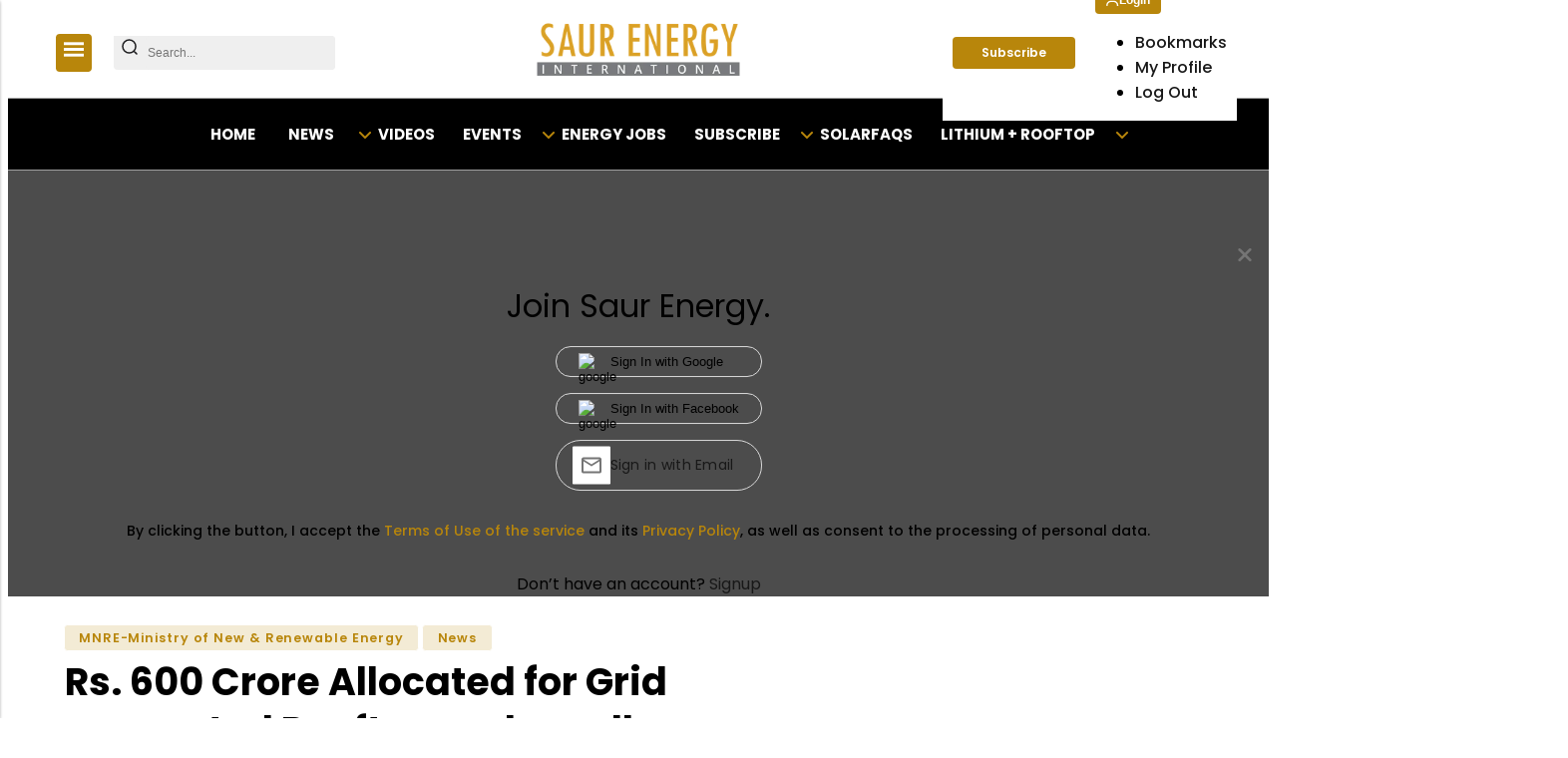

--- FILE ---
content_type: text/html; charset=utf-8
request_url: https://www.saurenergy.com/solar-energy-news/rs-600-crore-allocated-grid-connected-rooftop-small-solar-power-plants-programme
body_size: 42456
content:
<!DOCTYPE html><html lang="en" prefix="og: https://ogp.me/ns#" data-theme='light'><head><link rel="preconnect" href="https://img-cdn.thepublive.com/" ><link rel="preconnect" href="https://fonts.gstatic.com/" crossorigin><link rel="preconnect" href="https://8merv5it13.execute-api.ap-south-1.amazonaws.com/" crossorigin><link rel="dns-prefetch" href="https://securepubads.g.doubleclick.net/"><link rel="dns-prefetch" href="https://www.googletagmanager.com/"><link rel="manifest" href="https://www.saurenergy.com/manifest.json"><link rel="manifest" href="https://www.saurenergy.com/static/ga4.json"><link rel="preload" href="https://www.saurenergy.com/static/css/bootstrap.min.css" as="style"><!-- favicon --><link rel="shortcut icon" type="image/webp"  href="https://img-cdn.publive.online/fit-in/48x48/filters:format(webp)/saur-energy/media/agency_attachments/2025/06/20/2025-06-20t080313673z-favicon-prasanna-singh-1-2025-06-20-13-33-13.png"><link rel="canonical" href="https://www.saurenergy.com/solar-energy-news/rs-600-crore-allocated-grid-connected-rooftop-small-solar-power-plants-programme"><link rel="preload" fetchpriority="high" as="script" href="https://static-cdn.publive.online/publive-publisher-templates/neo_legacy/assets/bundles/style_bundle.js" ><link rel="preload" fetchpriority="high" as="script" href="https://static-cdn.publive.online/publive-publisher-templates/neo_legacy/assets/bundles/index_bundle.js" ><link rel="preload" fetchpriority="high" as="script" href="https://static-cdn.publive.online/publive-publisher-templates/neo_legacy/assets/bundles/desktop_universal_bundle.js" ><link rel="preload" fetchpriority="high" as="image" href="https://img-cdn.publive.online/fit-in/1280x960/filters:format(webp)/saur-energy/media/post_attachments/2017/02/solar-power-2.jpg" type="image/webp" ><link rel="preload" fetchpriority="high" as="script" href="https://static-cdn.publive.online/publive-publisher-templates/neo_legacy/assets/bundles/media_query_bundle.js" ><meta charset="UTF-8"><meta name="google-site-verification" content="ue_fM-ZfTmeJm2GlRjN5UHmL6dhTKZmU1V6f-WJU5n4" /><meta name="robots" content="max-image-preview:large"><meta name="viewport" content="width=device-width, initial-scale=1.0"><meta name = "title" property="og:title" content = "Rs. 600 Crore Allocated for Grid connected Rooftop and small Solar Power Plants Programme" /><title> Rs. 600 Crore Allocated for Grid connected Rooftop and small Solar Power Plants Programme</title><meta property="og:description" content = "Government released Rs 509 crore of total 600 crore for Grid connected Rooftop and small Solar Power Plants Programmeas as on Jan 31 2017." /><meta name="description" content="Government released Rs 509 crore of total 600 crore for Grid connected Rooftop and small Solar Power Plants Programmeas as on Jan 31 2017."><meta name="keywords" content="Solar Power, Renewable Energy, MNRE, solar energy in India, Solar Power in India, Solar Panels, India, Rooftop Solar, Solar Projects, Solar, solar plants"><meta name="news_keywords" content="Solar Power, Renewable Energy, MNRE, solar energy in India, Solar Power in India, Solar Panels, India, Rooftop Solar, Solar Projects, Solar, solar plants"><!-- Facebook --><meta name="author" content="Saur News Bureau"><meta name="type" property="og:type" content="Article"/><meta name="url" property="og:url" content="https://www.saurenergy.com/solar-energy-news/rs-600-crore-allocated-grid-connected-rooftop-small-solar-power-plants-programme"/><meta property="og:site_name" content="Saur Energy" /><meta name="og:locale" content="en_IN"><!-- Twitter --><meta name="twitter:title" content=
  
    "Rs. 600 Crore Allocated for Grid connected Rooftop and small Solar Power Plants Programme"
  
><meta property="twitter:site" content="Saur Energy" /><meta name="url" property="twitter:url" content="https://www.saurenergy.com/solar-energy-news/rs-600-crore-allocated-grid-connected-rooftop-small-solar-power-plants-programme"/><meta name="twitter:description" content=
  
    "Government released Rs 509 crore of total 600 crore for Grid connected Rooftop and small Solar Power Plants Programmeas as on Jan 31 2017."
  
><meta name="twitter:image" content="https://img-cdn.publive.online/fit-in/1200x675/saur-energy/media/post_attachments/2017/02/solar-power-2.jpg"><meta name="twitter:card" content="summary_large_image"><meta name="image" property="og:image" content="https://img-cdn.publive.online/fit-in/1200x675/saur-energy/media/post_attachments/2017/02/solar-power-2.jpg"><meta property="og:image:width" content="675"><meta property="og:image:height" content="1200"><meta property="og:image:type" content="image/jpeg"><meta property="twitter:image:width" content="675"><meta property="twitter:image:height" content="1200"><meta property="twitter:image:type" content="image/jpeg"><link rel="alternate" type="application/rss+xml" title="Saur Energy — RSS" href="https://www.saurenergy.com/rss"><!-- json+ld for logo start--><script type="application/ld+json">
  {
    "@context": "https://schema.org",
    "@type": "WebSite",
    "url": "https://www.saurenergy.com",
    "potentialAction": {
      "@type": "SearchAction",
      "target": "https://www.saurenergy.com/search?title={search_term_string}",
      "query-input": "required name=search_term_string"
    }
  }
</script><script type="application/ld+json">
    {
    "@context": "https://schema.org",
    "@type": "WebPage",
    "name": "Rs. 600 Crore Allocated for Grid connected Rooftop and small Solar Power Plants Programme",
    "description": "Government released Rs 509 crore of total 600 crore for Grid connected Rooftop and small Solar Power Plants Programmeas as on Jan 31 2017.",
    
    "speakable": {
      "@type": "SpeakableSpecification",
      "xpath": [
        "//title",
        "//meta[@name='description']/@content"
      ]
    },
    "url": "https://www.saurenergy.com/solar-energy-news/rs-600-crore-allocated-grid-connected-rooftop-small-solar-power-plants-programme",
    "specialty": "https://schema.org/NewsMediaOrganization",
    "mainContentOfPage": "News",
    "inLanguage": "en"
  }
</script><script type="application/ld+json">
  {
    "@context": "https://schema.org",
    "@type": "SiteNavigationElement",
    "name": ["home" ,"Home" ,"News","All News","Research","In Talks","Magazine Exclusive","Opinion","Solar","Wind","EV &amp; Storage","Latest Tenders" ,"Videos" ,"Events","Solar Trailblazers Events" ,"Energy Jobs" ,"Print Subscribe Issue","E-Mag","Daily Newsletter" ,"SolarFAQs" ,"Lithium + Rooftop","Lithium Batteries","Residential","Commercial"],
    "url": ["www.saurenergy.com" ,"https://www.saurenergy.com/"   ,"https://www.saurenergy.com/solar-energy-news" ,"https://www.saurenergy.com/solar-energy-news","https://www.saurenergy.com/research","https://www.saurenergy.com/solar-energy-conversation","https://www.saurenergy.com/solar-energy-articles","https://www.saurenergy.com/opinion","https://www.saurenergy.com/solar","https://www.saurenergy.com/wind","https://www.saurenergy.com/ev-storage","https://www.saurenergy.com/tenders"   ,"https://www.saurenergy.com/video"   ,"https://www.saurenergy.com/solar-energy-events" ,"https://saurevents.com/"   ,"https://www.saurenergy.com/energy-jobs"    ,"https://subscriptions.saurevents.com/" ,"https://www.saurenergy.com/solar-energy-magazine-india","https://www.saurenergy.com/newsletter/subscribe-page"   ,"https://www.solarfaqs.in/"   ,"https://www.saurenergy.com/rooftop-epc-company" ,"https://www.saurenergy.com/lithium-batteries","https://www.saurenergy.com/get-solar-rooftop-residence","https://www.saurenergy.com/get-solar-rooftop"  ]
  }
</script><script type="application/ld+json">
    {
    "@context": "https://schema.org",
    "@type": "NewsArticle",
    "mainEntityOfPage": {
        "@type": "WebPage",
        "@id": "https://www.saurenergy.com/solar-energy-news/rs-600-crore-allocated-grid-connected-rooftop-small-solar-power-plants-programme"
        },
    "headline": "Rs. 600 Crore Allocated for Grid connected Rooftop and small Solar Power Plants Programme",
    "image": [ "https://img-cdn.publive.online/fit-in/1200x675/filters:format(webp)/saur-energy/media/post_attachments/2017/02/solar-power-2.jpg" ],
    "datePublished": "2017-02-10T12:20:41+05:30",
    "dateModified": "2017-12-11T11:16:37+05:30",
    "author": [
      
        
        {
          "@type": "Person",
          "name": "Saur News Bureau",
          "url": "https://www.saurenergy.com/author/solar",
          "description": ""
        } 
         
      
    ],
    "publisher": {
        "@type": "Organization",
        "name": "Saur Energy",
        "sameAs": [
            "https://www.facebook.com/Saurenergy",
            "https://www.linkedin.com/company/10530542/",
            "https://x.com/Saur_energy",
            "https://www.instagram.com/saurenergy/",
            "https://www.youtube.com/c/saurenergy",
            ""
        ],
        "logo": {
            "@type": "ImageObject",
            "url": "https://img-cdn.publive.online/fit-in/600x60/filters:format(webp)/filters:fill(white)/saur-energy/media/agency_attachments/2025/06/20/2025-06-20t080222223z-saur-energy-logo-prasanna-singh-1-2025-06-20-13-32-22.png",
            "width":600,
            "height":60
        }
        },
    
        "isAccessibleForFree":true,
    
    
        "keywords":" 
          
            
              Solar Power,
            
          
            
              Renewable Energy,
            
          
            
              MNRE,
            
          
            
              solar energy in India,
            
          
            
              Solar Power in India,
            
          
            
              Solar Panels,
            
          
            
              India,
            
          
            
              Rooftop Solar,
            
          
            
              Solar Projects,
            
          
            
              Solar,
            
          
            
              solar plants
            
          ",
    
    "associatedMedia":{
        "@type":"ImageObject",
        "url":"https://img-cdn.publive.online/fit-in/1200x675/filters:format(webp)/saur-energy/media/post_attachments/2017/02/solar-power-2.jpg",
        "width":1200,
        "height":675
    },
    "description": "Government released Rs 509 crore of total 600 crore for Grid connected Rooftop and small Solar Power Plants Programmeas as on Jan 31 2017.",
    "articleBody": "&quot; Government allocates Rs 600 crore for solar power projects and Grid connected Rooftop ProgrammesAdvertisment   An amount of Rs. 600 crore has been allocated for the projects under \u201cGrid Connected Rooftop and Small Solar power Plants Programme\u201d and Rs. 508.84 Crore has been released till 31.01.2017. This was stated by Shri Piyush Goyal, Minister of State (IC) for Power, Coal, Mines New &amp;amp; Renewable Energy and Mines in a written reply to a question in Lok Sabha.Advertisment The State-wise details of projects under \u201cGrid Connected Rooftop and Small Solar power Plants Programme\u201d sanctioned are as follows:Advertisment    Sr.No. States/entity Approved /Sanctioned Capacity (MWp)   1 Andhra Pradesh 39.5   2 Chhattisgarh 11.2   3 Delhi 92   4 Gujarat 81.75   5 Haryana 75   6 Himachal Pradesh 10   7 Jammu &amp;amp; Kashmir 7   8 Jharkhand 55   9 Karnataka 10.935   10 Kerala 15   11 Madhya Pradesh 115   12 Maharashtra 100   13 Odisha 4   14 Punjab 25   15 Rajasthan 31   16 Tamil Nadu 312   17 Telangana 74   18 Uttarakhand 51   19 Uttar Pradesh 12   20 West Bengal 11.68   21 Arunachal Pradesh 0   22 Assam 24   23 Manipur 8.4   24 Chandigarh 30.5   25 Goa 2   26 Puducherry 5.02   27 Andaman &amp;amp; Nicobar Islands 1   28 Lakshadweep 1    Sub Total (State/ UT) 1,204.99   29 Solar Energy Corporation of India 899.6   30 Ministry of Railways 502.5   31 PSUs/Govt. Departments 482    TOTAL 3,089.09   Advertisment The Ministry of New &amp;amp; Renewable Energy (MNRE) has been\u00a0 promoting \u201cGrid Connected Rooftop and Small Solar Power Plants Programme\u201d with a Central Financial Assistance (CFA) of up to 30% of benchmark cost in General category States and up to 70 % in Special Category States, North Eastern States, Lakshadweep, Andaman &amp;amp; Nicobar Islands. Residential, Institutional and Social sector are covered under this CFA pattern. For Government Sector, achievement linked incentive up to Rs.18750/kWp in General Category States and Rs.45000/kWp in Special Category States, North Eastern States and Andaman &amp;amp; Nicobar Islands and Lakshadweep is available under the Programme. PIB Report &quot;",
    "inLanguage": "en"
    }
</script><script type="application/ld+json">
{
"@context": "https://schema.org",
"@type": "BreadcrumbList",
"itemListElement": [{
"@type": "ListItem",
"position": 1,
"name": "Saur Energy",
"item": "https://www.saurenergy.com"
}


,{
    "@type": "ListItem",
    "position": 2,
    "name": "MNRE-Ministry of New &amp; Renewable Energy",
    "item": "https://www.saurenergy.com/mnre-ministry-of-new-and-renewable-energy"
}


,{
    "@type": "ListItem",
    "position": 3,
    "name": "Rs. 600 Crore Allocated for Grid connected Rooftop and small Solar Power Plants Programme",
    "item": "https://www.saurenergy.com/solar-energy-news/rs-600-crore-allocated-grid-connected-rooftop-small-solar-power-plants-programme"
}

]
}
</script><link rel="stylesheet" href="https://www.saurenergy.com/static/css/bootstrap.min.css"><script src="https://static-cdn.publive.online/publive-publisher-templates/neo_legacy/assets/bundles/style_bundle.js" ></script><script src="https://static-cdn.publive.online/publive-publisher-templates/neo_legacy/assets/bundles/index_bundle.js" defer></script><script src="https://static-cdn.publive.online/publive-publisher-templates/neo_legacy/assets/bundles/desktop_universal_bundle.js" ></script><script src="https://static-cdn.publive.online/publive-publisher-templates/neo_legacy/assets/bundles/media_query_bundle.js" ></script><style>
/** custom font */

     @font-face {font-family: 'Poppins';font-style: normal;font-weight: 400;font-display: swap;src: url(https://fonts.gstatic.com/s/poppins/v20/pxiEyp8kv8JHgFVrJJbecmNE.woff2) format('woff2');unicode-range: U+0900-097F, U+1CD0-1CF6, U+1CF8-1CF9, U+200C-200D, U+20A8, U+20B9, U+25CC, U+A830-A839, U+A8E0-A8FB;}@font-face {font-family: 'Poppins';font-style: normal;font-weight: 400;font-display: swap;src: url(https://fonts.gstatic.com/s/poppins/v20/pxiEyp8kv8JHgFVrJJnecmNE.woff2) format('woff2');unicode-range: U+0100-024F, U+0259, U+1E00-1EFF, U+2020, U+20A0-20AB, U+20AD-20CF, U+2113, U+2C60-2C7F, U+A720-A7FF;}@font-face {font-family: 'Poppins';font-style: normal;font-weight: 400;font-display: swap;src: url(https://fonts.gstatic.com/s/poppins/v20/pxiEyp8kv8JHgFVrJJfecg.woff2) format('woff2');unicode-range: U+0000-00FF, U+0131, U+0152-0153, U+02BB-02BC, U+02C6, U+02DA, U+02DC, U+2000-206F, U+2074, U+20AC, U+2122, U+2191, U+2193, U+2212, U+2215, U+FEFF, U+FFFD;}@font-face {font-family: 'Poppins';font-style: normal;font-weight: 500;font-display: swap;src: url(https://fonts.gstatic.com/s/poppins/v20/pxiByp8kv8JHgFVrLGT9Z11lFc-K.woff2) format('woff2');unicode-range: U+0900-097F, U+1CD0-1CF6, U+1CF8-1CF9, U+200C-200D, U+20A8, U+20B9, U+25CC, U+A830-A839, U+A8E0-A8FB;}@font-face {font-family: 'Poppins';font-style: normal;font-weight: 500;font-display: swap;src: url(https://fonts.gstatic.com/s/poppins/v20/pxiByp8kv8JHgFVrLGT9Z1JlFc-K.woff2) format('woff2');unicode-range: U+0100-024F, U+0259, U+1E00-1EFF, U+2020, U+20A0-20AB, U+20AD-20CF, U+2113, U+2C60-2C7F, U+A720-A7FF;}@font-face {font-family: 'Poppins';font-style: normal;font-weight: 500;font-display: swap;src: url(https://fonts.gstatic.com/s/poppins/v20/pxiByp8kv8JHgFVrLGT9Z1xlFQ.woff2) format('woff2');unicode-range: U+0000-00FF, U+0131, U+0152-0153, U+02BB-02BC, U+02C6, U+02DA, U+02DC, U+2000-206F, U+2074, U+20AC, U+2122, U+2191, U+2193, U+2212, U+2215, U+FEFF, U+FFFD;}@font-face {font-family: 'Poppins';font-style: normal;font-weight: 600;font-display: swap;src: url(https://fonts.gstatic.com/s/poppins/v20/pxiByp8kv8JHgFVrLEj6Z11lFc-K.woff2) format('woff2');unicode-range: U+0900-097F, U+1CD0-1CF6, U+1CF8-1CF9, U+200C-200D, U+20A8, U+20B9, U+25CC, U+A830-A839, U+A8E0-A8FB;}@font-face {font-family: 'Poppins';font-style: normal;font-weight: 600;font-display: swap;src: url(https://fonts.gstatic.com/s/poppins/v20/pxiByp8kv8JHgFVrLEj6Z1JlFc-K.woff2) format('woff2');unicode-range: U+0100-024F, U+0259, U+1E00-1EFF, U+2020, U+20A0-20AB, U+20AD-20CF, U+2113, U+2C60-2C7F, U+A720-A7FF;}@font-face {font-family: 'Poppins';font-style: normal;font-weight: 600;font-display: swap;src: url(https://fonts.gstatic.com/s/poppins/v20/pxiByp8kv8JHgFVrLEj6Z1xlFQ.woff2) format('woff2');unicode-range: U+0000-00FF, U+0131, U+0152-0153, U+02BB-02BC, U+02C6, U+02DA, U+02DC, U+2000-206F, U+2074, U+20AC, U+2122, U+2191, U+2193, U+2212, U+2215, U+FEFF, U+FFFD;}@font-face {font-family: 'Poppins';font-style: normal;font-weight: 700;font-display: swap;src: url(https://fonts.gstatic.com/s/poppins/v20/pxiByp8kv8JHgFVrLCz7Z11lFc-K.woff2) format('woff2');unicode-range: U+0900-097F, U+1CD0-1CF6, U+1CF8-1CF9, U+200C-200D, U+20A8, U+20B9, U+25CC, U+A830-A839, U+A8E0-A8FB;}@font-face {font-family: 'Poppins';font-style: normal;font-weight: 700;font-display: swap;src: url(https://fonts.gstatic.com/s/poppins/v20/pxiByp8kv8JHgFVrLCz7Z1JlFc-K.woff2) format('woff2');unicode-range: U+0100-024F, U+0259, U+1E00-1EFF, U+2020, U+20A0-20AB, U+20AD-20CF, U+2113, U+2C60-2C7F, U+A720-A7FF;}@font-face {font-family: 'Poppins';font-style: normal;font-weight: 700;font-display: swap;src: url(https://fonts.gstatic.com/s/poppins/v20/pxiByp8kv8JHgFVrLCz7Z1xlFQ.woff2) format('woff2');unicode-range: U+0000-00FF, U+0131, U+0152-0153, U+02BB-02BC, U+02C6, U+02DA, U+02DC, U+2000-206F, U+2074, U+20AC, U+2122, U+2191, U+2193, U+2212, U+2215, U+FEFF, U+FFFD;}
    :root {--pub-font-family: 'Poppins', sans-serif;
    --pub-font-family-secondary: 'Poppins', sans-serif;}


:root {
    --accent-color: #b8860b;
    --header-height: -50px;
    --aspect-ratio:16/9;
    --color-text-main: #1d1d1f;
    --bs-table-color: unset !important;
}
:root[data-theme='light']{
    --color-social-bg-icon: #b8860b;
    --p-accent-color: #b8860b;
    --p-webstory-bg-color: #b8860b3d;
    --p-accent-icon-color: #FFFFFF;
    --p-accent-text-color: #181818;
    --p-accent-nav-color: #FFFFFF;
    --color-background-main:#fff;
    .svg-path-publisher-link-color{
      fill: var(--p-accent-color) !important;
    }
    .svg-path-secondary-color{
      fill: white !important;
    }
    .t7-rss-feed-path{
      fill: white !important;
    }
    .all-share-icon-svg-path{
      stroke: var(--color-social-bg-icon) !important;
      fill: var(--color-social-bg-icon) !important;
  }
}
:root[data-theme='dark']{
    --color-social-bg-icon: #fff;
    --p-accent-color: None;
    --p-accent-icon-color: #FFFFFF;
    --p-accent-nav-color: #FFFFFF;
    --p-accent-text-color: #FFFFFF;
    --color-background-main:#1D1D1F;
    .svg-path-publisher-link-color{
      fill: var(--color-main) !important;
    }
    .t7-rss-feed-path{
      fill: var(--color-bg-main) !important;
    }
    .svg-path-secondary-color{
      fill: var(--color-bg-main) !important;
    }
    .all-share-icon-svg-path{
      stroke: white !important;
      fill: white !important;
  }
  .side-bar-publive-logo{
    fill: white;
  }
}

:root{
--p-nav-txt-color: #8D8D8D;
--p-main-bg-color: #fff;
--p-txt-1-color: #181818;
--p-txt-color: #303030;
--p-icon-color: #000;
--p-svg-fill:#181818;
--p-svg-fill-bg:#fff;
--p-ad-div-color:#F5F5F5;
--p-sec-bg--color: #fff;
--p-card-author-color:#EBEBEB;
--p-rec-color:#fff;
--p-nav-border-color:#A0A0A0;
--p-s-form-bg-color:#EFEFEF;
--p-bg-high-color: #fff;
}


.morestory,.morestory:hover{color: #b8860b;}
/** new style code */
:root {--background-color-notification: black;--ad_display: none;}

:root {--background-color-notification: #b8860b;}
.publisher_color{
color: #b8860b;}
.publisher_color:hover{
    color: #b8860b;
}



:root {
--main-div-margin: 19px auto;
--banner-notification-size:0px;
--article-share-top-hieght: calc(132px);
--live-blog-article-share-top-hieght: calc(180px );
--main-div-padding: calc(126px  );

--ad_display: flex;

}



.publive-dynamic-container{
  text-align: center;
  display: flex;
  flex-direction: column;
  background-color: #F5F5F5;
  color: #777;
  font-size: 14px;
  line-height: 16px;
  margin:10px auto;
  row-gap: 10px;
}

.publive-dynamic-container .publive-slot-span {
  margin-bottom: 10px;
  display: none;
}
.sticky_add{
  height: 60px;
  padding-top: 5px;
  padding-bottom: 5px;
  width: 100%;
  position: fixed;
  bottom: 0px;
  z-index: 10000;
  margin:auto;
}
.ad_close_btn {
  position: absolute;
  right: 5px;
  top: 5px;
  z-index: 9999999;
  background-color: #c1c1c1;
  border-radius: 5px;
}
.ad_close_btn img {
  width: 8px;
}

    .article .article-data {font-size: 16px;} .article .article-data h1 {font-size: 2em} 
.article .article-data h2 {font-size: 1.5em} .article .article-data h3 {font-size: 1.17em} 
.article .article-data h4 {font-size: 1em} .article .article-data h5 {font-size: 0.83em} 
.article .article-data h6 {font-size: 0.75em}
.article .article-data .ratings {
    width: 100%;
    display: flex;
    justify-content: space-evenly;
    column-gap: 20px;
    background-color: #F3F3F3;
    padding: 10px;
    margin-bottom: 20px;
}
.article .article-data .ratings ul{
    list-style: none;
    display: flex;
    flex-direction: column;
}
.article .article-data .ratings .pros-cons, .article .article-data .ratings .quality-ratings, .article .article-data .ratings .cost-ratings{
    width: 100%;
}
.article .article-data .ratings .cost-ratings,.article .article-data .ratings .quality-ratings{
    border-right: dashed;
}
.article .article-data .ratings .cost-ratings h3{
    border-bottom: dashed;
    padding-bottom: 10px;
    color: var(--publisher_color);
}
.article .article-data .ratings .quality-ratings p{
    width: 120px;
}
@media only screen and (max-width: 750px) {
    .article .article-data .ratings {
        flex-direction: column;
    }
    .article .article-data .ratings .cost-ratings,.article .article-data .ratings .quality-ratings{
        border-right: none;
    }
  }
figure.tinymce-table-div {margin: 0;}
figure.tinymce-table-div table { display: table; border-collapse: collapse; box-sizing: border-box; text-indent: initial; border-spacing: 2px; border-color: gray; line-height: 22.4px; overflow-x: auto; }
figure.tinymce-table-div table.center {margin: 0 auto;}
figure.tinymce-table-div table.left {display: table; float: left;}
figure.tinymce-table-div table.right {display: table; float: right;}
.article-data table tbody { display: table-row-group; vertical-align: middle; border-color: inherit;}
.article-data table tbody td { border: 1px solid rgb(204, 204, 204); padding: 0.4rem; }
@media screen and (max-width: 750px) {.article-data table {max-width: 100%;}}
.featured-video-embed {margin: 0;} .article .article-data video {max-width: 100%;}
.featured-video-embed.pl-wall-no-access {cursor: not-allowed; pointer-events: none;}
.featured-video-embed .image_description {
    text-align: center;
}
.featured-video-embed .image_description p {
    font-style: italic;
}

#postContent .gallery_container {
    position:relative;
}
#postContent .gallery_container img {
width: 100%;
}
#postContent .gallery_container .gallery_content {
    margin:10px 0px;
}
#postContent .gallery_container .gallery_num {
position: absolute;
background-color:#b8860b;
color:#181818;
min-width: 4rem;
width: fit-content;
text-align: center;
top: 0px;
left:0px;
font-size: 24px;
height: 2.5rem;
padding: 10px 10px;
}

#postContent .gallery_container .gallery_num .num {
font-size:15px;
}

#postContent .gallery_content h2 {
width: 100%;
font-size: 20px;
line-height: 23px;
font-weight: bolder;
}
#postContent .gallery_content p {
font-size: 15px;
line-height: 1.6rem;
word-break: normal;
-ms-word-wrap: break-word;
word-wrap: break-word;
width: 100%;
}
#gallery__carousel__wrapper {
padding-top: 1.1rem;
margin-right: 10px;

}
.gallery_container .image_description i {
font-weight: 400;
font-size: 14px;
line-height: 28px;
margin-top: 0px;
margin-bottom: 0px;
color: rgb(110, 110, 110);
}

#postContent .blog-updates br { display: none; }
#postContent .blog-updates { padding: 0; margin-top: 8px; }
#postContent .blog-updates::before{
content: "Live Updates";
display: block;
font-weight: bold;
padding: 5px;
border-radius: 5px;
background-color: #f6f6f6;
margin-bottom: 22px;
font-size: 24px;
line-height: normal;
padding-left: 6px;
height: 49px;
text-align: start;
padding-top: 9px;
-webkit-user-select: none;
-webkit-touch-callout: none;
-moz-user-select: none;
-ms-user-select: none;
user-select: none;
}
#postContent .blog-updates li.update {
list-style: none;
border-radius: 4px;
border: 1px solid #C1C8CC;
padding: 18px 14px
}
#postContent .blog-updates li.update .update-date{
color: #757575;
font-size: 14px;
font-style: italic;
font-weight: 400;
line-height: normal;
margin-bottom: 8px;
}
#postContent .blog-updates li.update:not(:last-child) { 
margin-bottom: 16px;  
 }
#postContent .blog-updates li.update .update-heading{
font-size: 24px;
font-weight: 600;
line-height: normal;
margin: 0 0 12px 0;
}
#postContent .blog-updates li.update .update-content{
font-size: 20px;
font-weight: 400;
line-height: normal;
}
#postContent .blog-updates li.update .update-content {
  padding: 10px 14px 9px 14px;
}
#postContent .blog-updates li.update .update-content p {margin: 0;}

.blog-update-load-more-button{border: none;
    display: inline-block;
    background-color: rgba(51,51,51,.75);
    color: #fff;
    margin: 4px 0px;
    padding: 0px 32px;
    box-sizing: border-box;
    height: 48px;
    border-radius: 24px;
    margin-left: auto;
    margin-right: auto;
}
.live-status-logo{
    border-radius: 7px;
    border-radius: 7px;
    margin-right: 8px;
    max-width: 65px;
    display: flex;
}
.live-status-logo span{
    color: #a0a0a0;
}   
.live-status-logo img{
    width: 48.789px;
    height: 18px;
    margin-right: 2px;
    margin-top: 2px;
}
.live-status-logo-content{
    color: #DA0E0E;
    font-family: var(--pub-font-family);
    font-size: 11px;
    font-style: normal;
    font-weight: 700;
    line-height: normal;
}
.live-status-logo-content span{
    margin-left:10px;
}
.live-status-top-pin-comment{
    display: flex;
    flex-direction: row;
    padding: 7px 7px;
    align-items: flex-start;
    background: #E75B5B;
    margin-right: 10px;
    color: #fff;
}
.live-status-top-pin-comment-live-blog{
    display: flex;
    flex-direction: column;
    padding: 5px;
    min-width: 115px;
    align-items: flex-start;
    background: #E75B5B;
}
.live-status-top-pin-comment .live-status-content{
    -webkit-line-clamp: 3;
    width: 100%;
    margin-left:5px;
}
.live-status-top-pin-comment .live-status-content .update-heading{
    -webkit-line-clamp: 1;
}
.live-status-top-pin-comment .live-status-content .update-content{
    margin-top:5px;
    -webkit-line-clamp: 2;
}
.live-status-top-pin-comment .live-status-content .update-content p{
    margin-bottom: 0rem;
}

.live-blog-li-div {
    padding-top:0px;
}
.live-blog-date-title-div{
    padding:18px 14px;
    display:flex;
    justify-content: space-between;
    align-items: center;
}
.update-date-div{
    display:flex;
    flex-direction: column;
}

.live_blog_icon_update_div{
    width: 100%;
    margin-left: auto;
    display: flex;
    margin-bottom: 10px;
    min-height: 38px;
    margin-left: auto;
    margin-right: auto;
    flex-shrink: 0;
    align-items: center;
    border-radius: 8px;
    background: #0056D6;
    padding: 10px;
    box-shadow: 0px 4px 24px 0px rgba(0, 0, 0, 0.15);
  }
  .live_blog_icon_update_div span{
    padding-left: 15px;
    margin-top: 5px;
    color: #FFF;
    font-size: 16px;
    font-style: normal;
    font-weight: 500;
    line-height: 21px; /* 131.25% */
    display: -webkit-box;
    -webkit-line-clamp: 1;
    -webkit-box-orient: vertical;
    overflow: hidden;
    /* margin-left: 10px; */
    max-width: 400px;
  }
  #postContent .blog-updates .li.update .update-pinned .update-date , .update-pinned {
    background: #E75B5B;
    color: #FFF;
    }
    .publive-icon.live-button {
        display: inline-flex;
        align-items: center;
        justify-content: center;
        padding: 7px 12px;
        font-size: 12px;
        font-weight: bold;
        color: white;
        background: linear-gradient(90deg, #ff0000, #ff4d4d, #ff0000);
        background-size: 200% 100%;
        border: none;
        border-radius: 20px;
        cursor: pointer;
        text-transform: uppercase;
        position: relative;
        overflow: hidden;
        margin: 0 5px 5px 0;
        animation: shimmer 2s infinite linear;
      }
      @keyframes shimmer {
        0% { background-position: -200% 0; }
        100% { background-position: 200% 0; }
      }
      
      .publive-icon.live-icon {
        width: 10px;
        height: 10px;
        background-color: white;
        border-radius: 50%;
        margin-right: 8px;
        box-shadow: 0 0 8px rgba(255, 255, 255, 0.9);
        animation: pulse 1.5s infinite;
      }
      
      @keyframes pulse {
        0% { transform: scale(1); opacity: 1; }
        50% { transform: scale(1.4); opacity: 0.6; }
        100% { transform: scale(1); opacity: 1; }
      }
      .pl-hide-full-content {
        max-height: 350px;
        overflow: hidden;
        border-bottom: 1px solid #EFEFEF;
        position: relative;
        -webkit-mask-image: linear-gradient(to bottom, black, transparent);
        mask-image: linear-gradient(black, 70%, transparent);
      }
     :root {--ck-color-image-caption-background: hsl(0, 0%, 97%);--ck-color-image-caption-text: hsl(0, 0%, 20%);--ck-color-mention-background: hsla(341, 100%, 30%, 0.1);--ck-color-mention-text: hsl(341, 100%, 30%);--ck-color-table-caption-background: hsl(0, 0%, 97%);--ck-color-table-caption-text: hsl(0, 0%, 20%);--ck-highlight-marker-blue: hsl(201, 97%, 72%);--ck-highlight-marker-green: hsl(120, 93%, 68%);--ck-highlight-marker-pink: hsl(345, 96%, 73%);--ck-highlight-marker-yellow: hsl(60, 97%, 73%);--ck-highlight-pen-green: hsl(112, 100%, 27%);--ck-highlight-pen-red: hsl(0, 85%, 49%);--ck-image-style-spacing: 1.5em;--ck-inline-image-style-spacing: calc(var(--ck-image-style-spacing) / 2);--ck-todo-list-checkmark-size: 16px;}.ck-widget__selection-handle{display:none;}.ck-reset_all{display: none;}.ck-content code {background-color: hsla(0, 0%, 78%, 0.3);padding: .15em;border-radius: 2px;}.ck-content blockquote {overflow: hidden;padding-right: 1.5em;padding-left: 1.5em;margin-left: 0;margin-right: 0;font-style: italic;border-left: solid 5px hsl(0, 0%, 80%);}.ck-content[dir="rtl"] blockquote {border-left: 0;border-right: solid 5px hsl(0, 0%, 80%);}.ck-content .marker-yellow {background-color: var(--ck-highlight-marker-yellow);}.ck-content .marker-green {background-color: var(--ck-highlight-marker-green);}.ck-content .marker-pink {background-color: var(--ck-highlight-marker-pink);}.ck-content .marker-blue {background-color: var(--ck-highlight-marker-blue);}.ck-content .pen-red {color: var(--ck-highlight-pen-red);background-color: transparent;}.ck-content .pen-green {color: var(--ck-highlight-pen-green);background-color: transparent;}.ck-content .image {display: table;clear: both;text-align: center;margin: 0.9em auto;min-width: 50px;}.ck-content .image img {display: block;margin: 0 auto;max-width: 100%;min-width: 100%;}.ck-content .image-inline {display: inline-flex;max-width: 100%;align-items: flex-start;}.ck-content .image-inline picture {display: flex;}.ck-content .image-inline picture, .ck-content .image-inline img {flex-grow: 1;flex-shrink: 1;max-width: 100%;}.ck-content .text-tiny {font-size: .7em;}.ck-content .text-small {font-size: .85em;}.ck-content .text-big {font-size: 1.4em;}.ck-content .text-huge {font-size: 1.8em;}.ck-content .image.image_resized {max-width: 100%;display: block;box-sizing: border-box;}.ck-content .image.image_resized img {width: 100%;}.ck-content .image.image_resized > figcaption {display: block;}.ck-content .image > figcaption {width: 100%;font-weight: 400;font-size: 14px;line-height: 28px;margin-top: 0px;margin-bottom: 0px;color: rgb(110, 110, 110);font-style: italic;}.ck-content .image-style-block-align-left, .ck-content .image-style-block-align-right {max-width: calc(100% - var(--ck-image-style-spacing));}.ck-content .image-style-align-left, .ck-content .image-style-align-right {clear: none;}.ck-content .image-style-side {float: right;margin-left: var(--ck-image-style-spacing);max-width: 50%;}.ck-content .image-style-align-left {float: left;margin-right: var(--ck-image-style-spacing);}.ck-content .image-style-align-center {margin-left: auto;margin-right: auto;}.ck-content .image-style-align-right {float: right;margin-left: var(--ck-image-style-spacing);}.ck-content .image-style-block-align-right {margin-right: 0;margin-left: auto;}.ck-content .image-style-block-align-left {margin-left: 0;margin-right: auto;}.ck-content p + .image-style-align-left, .ck-content p + .image-style-align-right, .ck-content p + .image-style-side {margin-top: 0;}.ck-content .image-inline.image-style-align-left, .ck-content .image-inline.image-style-align-right {margin-top: var(--ck-inline-image-style-spacing);margin-bottom: var(--ck-inline-image-style-spacing);}.ck-content .image-inline.image-style-align-left {margin-right: var(--ck-inline-image-style-spacing);}.ck-content .image-inline.image-style-align-right {margin-left: var(--ck-inline-image-style-spacing);}.ck-content .todo-list {list-style: none;}.ck-content .todo-list li {margin-bottom: 5px;}.ck-content .todo-list li .todo-list {margin-top: 5px;}.ck-content .todo-list .todo-list__label > input {-webkit-appearance: none;display: inline-block;position: relative;width: var(--ck-todo-list-checkmark-size);height: var(--ck-todo-list-checkmark-size);vertical-align: middle;border: 0;left: -25px;margin-right: -15px;right: 0;margin-left: 0;}.ck-content .todo-list .todo-list__label > input::before {display: block;position: absolute;box-sizing: border-box;content: '';width: 100%;height: 100%;border: 1px solid hsl(0, 0%, 20%);border-radius: 2px;transition: 250ms ease-in-out box-shadow, 250ms ease-in-out background, 250ms ease-in-out border;}.ck-content .todo-list .todo-list__label > input::after {display: block;position: absolute;box-sizing: content-box;pointer-events: none;content: '';left: calc( var(--ck-todo-list-checkmark-size) / 3 );top: calc( var(--ck-todo-list-checkmark-size) / 5.3 );width: calc( var(--ck-todo-list-checkmark-size) / 5.3 );height: calc( var(--ck-todo-list-checkmark-size) / 2.6 );border-style: solid;border-color: transparent;border-width: 0 calc( var(--ck-todo-list-checkmark-size) / 8 ) calc( var(--ck-todo-list-checkmark-size) / 8 ) 0;transform: rotate(45deg);}.ck-content .todo-list .todo-list__label > input[checked]::before {background: hsl(126, 64%, 41%);border-color: hsl(126, 64%, 41%);}.ck-content .todo-list .todo-list__label > input[checked]::after {border-color: hsl(0, 0%, 100%);}.ck-content .todo-list .todo-list__label .todo-list__label__description {vertical-align: middle;}.ck-content .media {clear: both;margin: 0.9em 0;display: block;min-width: 15em;}.ck-content .page-break {position: relative;clear: both;padding: 5px 0;display: flex;align-items: center;justify-content: center;}.ck-content .page-break::after {content: '';position: absolute;border-bottom: 2px dashed hsl(0, 0%, 77%);width: 100%;}.ck-content .page-break__label {position: relative;z-index: 1;padding: .3em .6em;display: block;text-transform: uppercase;border: 1px solid hsl(0, 0%, 77%);border-radius: 2px;font-family: Helvetica, Arial, Tahoma, Verdana, Sans-Serif;font-size: 0.75em;font-weight: bold;color: hsl(0, 0%, 20%);background: hsl(0, 0%, 100%);box-shadow: 2px 2px 1px hsla(0, 0%, 0%, 0.15);-webkit-user-select: none;-moz-user-select: none;-ms-user-select: none;user-select: none;}.ck-content .table {margin: 0.9em auto;display: table;}.ck-content .table table {border-collapse: collapse;border-spacing: 0;width: 100%;height: 100%;border: 1px double hsl(0, 0%, 70%);}.ck-content .table table td, .ck-content .table table th {min-width: 2em;padding: .4em;border: 1px solid hsl(0, 0%, 75%);}.ck-content .table table th {font-weight: bold;background: hsla(0, 0%, 0%, 5%);}.ck-content[dir="rtl"] .table th {text-align: right;}.ck-content[dir="ltr"] .table th {text-align: left;}.ck-content .table .ck-table-resized {table-layout: fixed;}.ck-content .table table {overflow: hidden;}.ck-content .table td, .ck-content .table th {position: relative;}.ck-content .table > figcaption {display: table-caption;caption-side: top;word-break: break-word;text-align: center;color: var(--ck-color-table-caption-text);background-color: var(--ck-color-table-caption-background);padding: .6em;font-size: .75em;outline-offset: -1px;}.ck-content pre {padding: 1em;color: hsl(0, 0%, 20.8%);background: hsla(0, 0%, 78%, 0.3);border: 1px solid hsl(0, 0%, 77%);border-radius: 2px;text-align: left;direction: ltr;tab-size: 4;white-space: pre-wrap;font-style: normal;min-width: 200px;}.ck-content pre code {background: unset;padding: 0;border-radius: 0;}.ck-content hr {margin: 15px 0;height: 4px;background: hsl(0, 0%, 87%);border: 0;}.ck-content ol {list-style-type: decimal;}.ck-content ol ol {list-style-type: lower-latin;}.ck-content ol ol ol {list-style-type: lower-roman;}.ck-content ol ol ol ol {list-style-type: upper-latin;}.ck-content ol ol ol ol ol {list-style-type: upper-roman;}.ck-content ul ul {list-style-type: disc;}.ck-content ul ul ul {list-style-type: square;}.ck-content ul ul ul ul {list-style-type: square;}.ck-content .mention {background: var(--ck-color-mention-background);color: var(--ck-color-mention-text);}@media print {.ck-content .page-break {padding: 0;}.ck-content .page-break::after {display: none;}}
    
        /*** Article page css */

#left-col{
    width:888px;
}
.article {
    width: 888px;
}

.article-box {
    width: 888px;
}

.article-cover {
    width: 900px;
    height: 675px;

}

.article-cover img {
    width: 900px;
    height: 675px;
}
.article-title {
    /* width: 916px; */
}

.article-title h1 {
margin: 2px 2px;
word-wrap: break-word;
font-size: 42px;
font-weight: 700;
line-height: 54.6px;
}

.article-detail {
    display: flex;
    align-items: center;
    /* width: 900px; */
    position: sticky;
    top: var(--article-share-top-hieght);
    z-index: 9002;
    background-color: var(--p-main-bg-color);
    color: var(--p-txt-1-color);
    padding-top: 5px;
    padding-bottom: 5px;
}

.sharelink {
    display: flex;
    align-items: center;
    /* width: 300px; */
    margin-left: auto;
}
.sharelink .svg_fill{
    width:30px;
    height:30px;
}
.links {
    /* display: flex;
    align-items: center; */
    z-index: 2;
}
.article-data {
    width: 878px;
    margin: 10px 0px;
    color:var(--p-txt-color);
    word-wrap: break-word;
    font-size:18px;
    line-height: 36px;
}

.author {
    padding-right: 20px;
    width: 100%;
    color: black;
    font-weight: bolder;
}


.updated_date{
    font-weight: 400;
    color: #A9A5A5;
    font-size:13px;
}
.date{
    color:var(--p-txt-1-color)
}

.article-data p,.article-data li {
width: 100%;
font-weight: 400;
font-size: 18px;
line-height: 36px;
margin-top: 0px;
margin-bottom: 1rem;
word-wrap: break-word;
}
.article-data li {
margin-bottom: 0.5rem;
}
.article-summary h2 {
width: 100%;
line-height: 28px;
margin-top: 1rem;
margin-bottom: 1rem;
padding: 0px 4px;
word-wrap: break-word;
color:var(--p-txt-color);
font-size: 16px;
font-weight: 400;
line-height: 28px
}

.image_description p {
    width: 100%;
    font-weight: 400;
    font-size: 14px;
    line-height: 28px;
    margin-top: 0px;
    margin-bottom: 0px;
    color: rgb(110, 110, 110);
}


.ads-main {
    width: 728px;
    height: 180px;
    margin: 75px auto;
}

.ads-main img {
    width: 728px;
    height: 180px;

}


.tags-category a {
text-decoration: none;
font-weight: 500;
background-color: #b8860b2b;
padding: 4px 16px;
font-size: 14px;
border-radius: 4px;
color:#b8860b;
display: inline-block;
letter-spacing: 1px;
line-height:20px;
margin: 0 3px 5px 0;
text-rendering: optimizeLegibility;
-webkit-font-smoothing: auto;
-moz-osx-font-smoothing: auto;
-webkit-transition: all .2s linear;
-o-transition: all .2s linear;
transition: all .2s linear;
border: 1px solid white;
width:fit-content;
}
a.category-link{font-weight:600;
}
.tags-category a:hover{
background-color: transparent;
border: 1px solid #b8860b;
color: #b8860b;
}
.post-collection {
    display: grid;
    margin-top: 15px;
    margin-bottom: 25px;
}
.post-cover{
    width:260px;
}
.related-carousel{
    width:235px!important;
   
}
.related-carousel .para-rec{
    padding: 10px 0px;
    min-height: 8rem;

}
.justify-content-end {
    justify-content: flex-end;
}   

.social-link {
    display: flex;
    align-items: center;
    margin-bottom: 0px;
}
.social-link svg path.footer-svg-color {
    fill: #fff;
}
.art-image{
    width: 100%;
    height: auto;
}

.article-image {
    position: relative;
    margin-right: 10px;
}
h1.post-title {
    font-weight: bold;
    font-size: 1.5em;
    margin-block-start: 0.83em;
    margin-block-end: 0.83em;
    word-wrap: break-word;
}
.wrapper {
    overflow: visible;
    margin-bottom: -30px;
}

#postContent{
    line-height: 36px;
}
#postContent img{
    width:100%;
    height: auto;
}

.h2,
h2 {
  font-size: calc(1.325rem + 0.9vw);
}
@media (min-width: 1200px) {
  .h2,
  h2 {
    font-size: 2rem;
  }
}
.h3,
h3 {
  font-size: calc(1.3rem + 0.6vw);
}
@media (min-width: 1200px) {
  .h3,
  h3 {
    font-size: 1.75rem;
  }
}
.h6,
h6 {
    font-size: 1rem;
    font-weight: 700;
    line-height: 36px;
}

#postContent a {
    text-decoration: underline;
    text-decoration-color: #b8860b;
    text-decoration-thickness: 2px;
    text-underline-offset: 6px;
    color:var(--p-txt-color)
    }
  
#postContent img.left { float: left; margin-right: 10px;margin-left: auto; }
#postContent table.left { float: left; margin-right: 10px;margin-left: auto; }
#postContent img.right { float: right; margin-left: 10px;margin-right: auto; }
#postContent table.right { float: right; margin-left: 10px;margin-right: auto; }
#postContent img.center { display: block; margin: 0 auto; }
#postContent table.center { display: block; margin: 0 auto; }
#postContent table { max-width:100%; }

#postContent table.align-left { float: left; margin-right: 10px;margin-left: auto; }
#postContent table.align-right { float: right; margin-left: 10px;margin-right: auto; }
#postContent table.align-center { display: block; margin: 0 auto; }
#postContent img.align-left { float: left; margin-right: 10px;margin-left: auto; }
#postContent img.align-right { float: right; margin-left: 10px;margin-right: auto; }
#postContent img.align-center { display: block; margin: 0 auto; }
#postContent figure.align-left { float: left; margin-right: 10px;margin-left: auto; }
#postContent figure.align-right { float: right; margin-left: 10px;margin-right: auto; }
#postContent figure.align-center { display: block; margin: 0 auto; }

.newsletter-body{
    display: inline-block;
}
#left-col iframe {
    max-width:885px;

}

.article-page-ads{
    height: 180px;
}
.right_top_ads_article{
    height: 250px;
    margin-bottom:4rem;
}
.right_bottom_ads_article{
    height: 600px;
}

.article-mid-ads-style{
    /* height: 180px; */
}
.bottom_margin{
    margin-bottom:20px;

}
.over-hidden{
    overflow:hidden;
}

.read_in_short_wrapper {
    padding: 0.8rem 0;
  }

  .read_in_short-btn {
    background-color: var(--p-txt-1-color);
    color: var(--p-main-bg-color);
    font-weight: 600;
    line-height: 1.2;
    padding: 5px 10px;
    border-radius: 3px;
    align-self: center;
    display: flex;
    justify-content: center;
    align-items: center;
    gap: 8px;
  }
  .read_in_short-btn:hover {
    color: var(--p-main-bg-color);
  }

  .read_in_short-btn svg {
    width: 18px;
    fill: #FFDE00;
  }
  .read_in_short-btn p {
    margin-bottom: 0;
    font-size: 16px;
    font-weight: 600;
    margin-top: 2px;
  }

  .author-data {
    display: flex;
    justify-content: flex-start;
    align-items: center;
    gap: 8px;
  }
  .author-data img {
    width: 40px;
  }

  .author-img img{
    width: 35px;
    height: 35px;
    border-radius: 100%;
    margin-right: 5px;
}
#postContent > table {
    border-collapse: collapse;
}

#postContent img {
    max-width: 100%;
}
.google_news{
    border: 1px solid rgba(64, 134, 244, 1);
    width:110px;
    height:30px;
    border-radius:25px;
    font-size: 12px;
color: #01579B;
text-align:center;
padding-top: 5px;
font-weight:600;

}
.google_news:hover{
    color: #01579B;
}
.google_news img {
    width:17px;
}

.hide-full-content{
    max-height: 250px;
    overflow: hidden;
    border-bottom: 1px solid #EFEFEF;
    position: relative;
    -webkit-mask-image: linear-gradient(to bottom, black, transparent);
    mask-image: linear-gradient(black, 70%, transparent);
  }

.article-data.cropped {
    max-height: 250px;
    overflow: hidden;
    position: relative
    border-bottom: 1px solid #EFEFEF;
    -webkit-mask-image: linear-gradient(to bottom, black, transparent);
    mask-image: linear-gradient(black, 70%, transparent);
}

.question-html label, .answer-html label {
    display: none;
}
.question-html div {
    margin-top:0;
    margin-bottom:.5rem;
    font-weight:500;
    line-height:1.2;
    color: var(--p-txt-1-color);
}
.answer-html div {
    width: 100%;
    font-weight: 400;
    font-size: 16px;
    line-height: 26px;
    margin-top: 0px;
    margin-bottom: 1.5rem;
    color: var(--p-txt-color);
}
.faq-pair-html {
    padding: 15px 5px 5px 0px;
    border-bottom: 1px solid #e0dfdf;
}

@media (min-width: 1200px) {
    .question-html div {
        font-size: 1.75rem;
    }
    .answer-html div {
        margin-bottom: 1rem;
    }
}
.article-stats {
line-height:18px;
}
.read_time{
    font-weight: 400;
    color: #A9A5A5;
    font-size:13px;
}
.calendar_logo{
    width: 12px;
    height: 15px;
    margin: 0 3px 3px 0;
    fill: #A9A5A5;
}
.calendar_logo path {
    fill: #A9A5A5;
}
.stat-divider {
    margin: 0 3px;
}
.article-bookmark {
    width: 35px;
}

.article-bookmark svg {
    fill: #b8860b;
    height: 2rem;
    width: 2rem;
    border-radius: 50%;
}
.article-bookmark svg circle{
    fill: #b8860b;
}
.article-bookmark button {
    background: transparent;
    padding: 0;
}
.date {
    font-weight: 400;
    color: #A9A5A5;
    font-size: 13px;
}
.date svg {
    fill: #A9A5A5;
    font-size: 13px;

}
.independent_author {
    justify-content: flex-start;
}
.independent_author .author {
    width: auto;
}
.tinymce-table-div {
    width: 100%;
    overflow-x: auto;
}
#postContent .left { text-align: left; } 
#postContent .center { text-align: center; } 
#postContent .right { text-align: right; }
.html_content_gallery br { display: none; }
.html_content_gallery  li { list-style: none; }
#postContent .blog-updates br { display: none; }
#postContent .blog-updates { padding: 0; margin-top: 8px; }
#postContent .blog-updates::before{
    content: "Live Updates";
    display: block;
    font-weight: bold;
    padding: 5px;
    border-radius: 5px;
    background-color: #f6f6f6;
    margin-bottom: 22px;
    font-size: 24px;
    line-height: normal;
    padding-left: 6px;
    height: 49px;
    text-align: start;
    padding-top: 10px;
    -webkit-user-select: none;
    -webkit-touch-callout: none;
    -moz-user-select: none;
    -ms-user-select: none;
    user-select: none;
}
#postContent .blog-updates li.update {
    list-style: none;
    border-radius: 4px;
    border: 1px solid #C1C8CC;
}
.publive-icon.live-button {
    display: inline-flex;
    align-items: center;
    justify-content: center;
    padding: 7px 12px;
    font-size: 12px;
    font-weight: bold;
    color: white;
    background: linear-gradient(90deg, #ff0000, #ff4d4d, #ff0000);
    background-size: 200% 100%;
    border: none;
    border-radius: 20px;
    cursor: pointer;
    text-transform: uppercase;
    position: relative;
    overflow: hidden;
    margin: 0 5px 5px 0;
    animation: shimmer 2s infinite linear;
  }
  @keyframes shimmer {
    0% { background-position: -200% 0; }
    100% { background-position: 200% 0; }
  }
  
  .publive-icon.live-icon {
    width: 10px;
    height: 10px;
    background-color: white;
    border-radius: 50%;
    margin-right: 8px;
    box-shadow: 0 0 8px rgba(255, 255, 255, 0.9);
    animation: pulse 1.5s infinite;
  }
  
  @keyframes pulse {
    0% { transform: scale(1); opacity: 1; }
    50% { transform: scale(1.4); opacity: 0.6; }
    100% { transform: scale(1); opacity: 1; }
  }
  .display-flex{
    display: flex;
  }
#postContent .blog-updates li.update .live-blog-date-title-div {
    padding: 18px 14px 0px 14px;
}
#postContent .blog-updates li.update .update-pinned {
    padding: 18px 14px 9px 14px;
}
#postContent .blog-updates li.update .update-content {
    padding: 6px 14px 9px 14px
}
#postContent .blog-updates li.update .update-date{
    color: #757575;
    font-size: 14px;
    font-style: italic;
    font-weight: 400;
    line-height: normal;
    margin-bottom: 8px;
}
#postContent .blog-updates li.update:not(:last-child) { 
    margin-bottom: 16px;  
 }
#postContent .blog-updates li.update .update-heading{
    font-size: 24px;
    font-weight: 600;
    line-height: normal;
}
#postContent .blog-updates li.update .update-content{
    font-size: 20px;
    font-weight: 400;
    line-height: normal;
}
.rec-article-tile{
    background-color:var(--p-rec-color);
      box-shadow: 0 0 10px rgba(var(--black-rgb), 0.2);
}
.rec-article-tile .rec-article-title{
    margin: 0 10px;
    word-wrap: break-word;
    display: -webkit-box;
    -webkit-line-clamp: 4;
    -webkit-box-orient: vertical;
    overflow: hidden;
    font-size: 18px;
    font-weight: 600;
}
#postContent .blog-updates li.update .update-content p {margin: 0;}
.recommended-icon .gallery-logo { width: 1.2rem !important; display: block; margin: auto; height:auto!important;min-height:auto!important;}
.recommended-icon svg { width: 1.2rem !important; display: block; margin: auto; }
.recommended-icon .web-story-recommended-logo img { width: 1.6rem;}


.tags-category a.category_mnre-ministry-of-new-and-renewable-energy_text_color {
    color:None;
    background-color:None2b;
}


.tags-category a.category_solar-energy-news_text_color {
    color:None;
    background-color:None2b;
}



.tags-category a.category_mnre-ministry-of-new-and-renewable-energy_text_color {
    color:None;
    background-color:None2b;
}



a.category_mnre-ministry-of-new-and-renewable-energy_text_color:hover {
    color:None;
    background-color:transparent;
}



a.category_solar-energy-news_text_color:hover {
    color:None;
    background-color:transparent;
}



a.category_mnre-ministry-of-new-and-renewable-energy_text_color:hover{
    color:None;
    background-color:transparent;
}


  .read-aloud-audio-player{
      padding: 2px;
      margin-top: 5px;
      box-shadow: 0.2807px -0.2807px 4.89474px 0px rgba(0, 0, 0, 0.2);
      border-radius: 5px;
      background: #FFF;
      margin-right: 10px;
  }
  .audio-player-container{
      display: flex;
      width: 100%;
      padding-top: 20px;
      padding-bottom: 5px;
      flex-direction: column;
  }
  .play-icon{
      background: transparent;
      margin-top: 5px;
      margin: 0px;
      padding: 8px;
      width: 42px;
      height: 42px;
  }
  .audio-time.audio-duration {
      display: flex;
      column-gap: 20px;
      font-size: 12px;
      line-height: 16px;
      font-weight: 500;
      font-family: Roboto,sans-serif;
      margin-left: 73px;
      align-items: center;
      min-width: 176px;
      color: #333333;
      margin-top: 6px;
      margin-bottom: 10px;

  }
  .audio-player-tts input[type="range"] {
      -webkit-appearance: none;
      height: 4px;
      background: #e2e2e2;
      border-radius: 5px;
      background-image: linear-gradient(#b8860b, #b8860b);
      background-size: 0% 0%;
      background-repeat: no-repeat;
      margin: auto 0px auto auto;
      width: 81%;
  }
  .audio-player-tts input[type="range"]::-webkit-slider-thumb {
      width: 14px;
      height: 14px;
      border-radius: 50%;
      -webkit-appearance: none;
      cursor: ew-resize;
      background: #b8860b;
    }
  .audio-player-speed-control {
      display: flex;
      min-width: 100px;
      width:auto;
      max-width:120px;
      height: 24px;
      padding: 2px 0 2px 3px;
      border-radius: 19px;
      background: #F3F3F3;
      margin-left: 15px;
      margin-right: 15px;
  }
  .speed-options {
    color: #919191;
    font-size: 12px;
    font-style: normal;
    font-weight: 500;
    line-height: 15.6px; /* 130% */
    letter-spacing: -0.26px;
    cursor: pointer;
    width: fit-content;
    height: 20px;
    margin: 0;
    padding: 4px 8px;
    border-radius: 10px;
  }
  .speed-options.active {
      background-color: #b8860b;
      color: #181818;
      margin-right: 2px;
  }
  .audio-player-title{
      margin: 0px 16px;
      display: block;
      font-size: 14px;
      line-height: 16px;
      font-weight: 700;
      color: #333333;
  }
  .audio-player-title span{
    color: #6C6C6C;
    font-size: 14px;
    font-style: normal;
    font-weight: 500;
    line-height: 18.2px; /* 130% */
    letter-spacing: -0.26px;
  }
  .sticky-player{
      position: sticky;
      top: calc(var(--article-share-top-hieght) + 82px);
      z-index: 9002;
  }

  .audio-time .max-time{
    color: #4E4E4F;
    font-size: 14px;
    font-style: normal;
    font-weight: 600;
    line-height: 18.2px;
    letter-spacing: -0.26px;
  }
  .audio-time .current-time{
    color: #545555;
    font-size: 14px;
    font-style: normal;
    font-weight: 500;
    line-height: 18.2px; /* 130% */
    letter-spacing: -0.26px;
  }
  .pause_button{
    margin-top: 3px;
  }
  .progress-bar-div{
    margin-left: 16px;
  }
.after_featured_ad{
    margin:16px auto;
}
.featured-video-embed iframe, .featured-video-embed blockquote {max-height:700px; margin: 0 auto !important;}
html{scroll-padding-top:calc(var(--main-div-padding) + 10px);scroll-behavior:smooth}#postContent .mce-toc a,.mce-toc a{text-decoration:none}#postContent .mce-toc ul>li,.gh-post-page__content .mce-toc ul>li{list-style:auto;font-weight:600}#postContent .mce-toc ul li ul li,.gh-post-page__content .mce-toc ul li ul li{list-style:disc;font-size:14px;font-weight:400}#postContent .mce-toc,.gh-post-page__content .mce-toc{padding:16px 24px;background-color:#e6f7ff;position:relative;width:100%;background-color:#b8860b1f}#postContent .mce-toc h2,.gh-post-page__content .mce-toc h2{font-size:24px;font-weight:600;margin:0;display:flex;justify-content:space-between;align-items:center}#postContent .mce-toc h2::after,.gh-post-page__content .mce-toc h2::after{content:'\25BC';font-size:14px;cursor:pointer;transition:transform .3s ease}#postContent .mce-toc.collapsed h2::after,.gh-post-page__content .mce-toc.collapsed h2::after{transform:rotate(-90deg)}#postContent .mce-toc ul,.gh-post-page__content .mce-toc ul{list-style-type:none;padding-left:20px;margin:0}#postContent .mce-toc li,.gh-post-page__content .mce-toc li{margin:5px 0;font-size:16px}#postContent .mce-toc a,.gh-post-page__content .mce-toc a{text-decoration:none}#postContent .mce-toc ul ul,.gh-post-page__content .mce-toc ul ul{margin-left:15px;padding-left:10px}#postContent .mce-toc.collapsed ul,.gh-post-page__content .mce-toc.collapsed ul{display:none}#postContent .mce-toc li a:hover,.gh-post-page__content .mce-toc li a:hover{color:#b8860b}#postContent .mce-toc li a:focus-visible,.gh-post-page__content .mce-toc li a:focus-visible{color:#b8860b}
html{
  scroll-padding-top: calc(var(--main-div-padding) + 60px);
}
.post-sliders {
    display: flex;
    overflow: auto;
}
.post-sliders::-webkit-scrollbar {
    display: none;
}
.slider-container{
    overflow: hidden;
    position: relative;
}
.slider-container button {
    position: absolute;
    top: 45%;
    transform: translateY(-50%);
    background-color: rgba(0, 0, 0, 0.5);
    color: white;
    border: none;
    padding: 5px 10px;
    border-radius: 50%;
    cursor: pointer;
}
.slider-container button svg{
    fill:#fff;
}
.slider-container button.prev {
    left: 0;
    display: none;
}
.slider-container button.next {
    right: 0;
}
.slider-container button.prev svg {
    transform: rotate(180deg);
}
    
    


    .footer-class{margin-top:24px;}.v2-footer-section {display: flex;flex-direction: column;padding: 30px 150px;width: 100%;}.v2-footer-section .preview-first-row {display: flex;margin-bottom: 10px;justify-content: space-between;margin-top: 15px;}.v2-footer-section .logo-section {display: flex;gap: 10px;margin-bottom: 10px;}.v2-footer-section .logo-section img {height: 50.832px;}.v2-footer-section .logo-section .p-tag-short-bio {max-width: 386px;width:100%;font-size: 14px;font-weight: 400;line-height: 20px;}.v2-footer-section .newsletter-section .title {font-size: 18px;font-weight: 600;line-height: 27px;text-transform: uppercase;}.v2-footer-section .newsletter-section .sub-title {font-size: 14px;font-weight: 400;line-height: 18.209px;}.v2-footer-section .newsletter-section .newsletter-input {display: flex;gap: 10px;margin-top: 15px;}.v2-footer-section .newsletter-section .newsletter-input input {display: flex;font-size:14px;padding: 4.5px 12px;align-items: center;gap: 12px;border-radius: 3px;border: 0.75px solid #d3d3d3;}.v2-footer-section .newsletter-section .newsletter-input .input-field-name {width: 113.25px;height: 32.25px;}.v2-footer-section .newsletter-section.newsletter-input .input-field-email {width: 206px;height: 32px;}.v2-footer-section .newsletter-section .newsletter-input .subscribe-button {height: 32px;display: grid;place-items: center;padding:0px 10px;border-radius: 3px;background: #b8860b;font-size: 13px;font-weight: 400;color:#FFFFFF;}.footer-preview-hr-non-amp {background: #262626;}.footer-preview-hr{border:1px solid #262626 }.preview-first-row {display: flex;margin-bottom: 10px;justify-content: space-between;}.preview-first-row .second-column .show-app-link-section {justify-content: space-around;max-height: 60px;border-radius: 5.442px;background: #d9d9d9;gap: 5px;padding: 0px 10px;width: min-content;margin: 0px auto;}.preview-first-row .second-column .show-app-link-section p {margin-bottom: 0px;padding-top: 6px;}.preview-first-row .second-column .show-app-link-section p a .image {width: 182.302px;height: 39px;}.v2-footer-app-link{width: 140px;height: 48px;}.preview-first-row .second-column .social-logo-section {display: flex;max-width: 295px;gap: 16px;flex-wrap: wrap;margin-top: 20px;justify-content: center;}.preview-first-row .second-column .social-logo-section a{margin-right: 20px;}.preview-second-row .menu-title, .preview-third-row .menu-title{display: flex;align-items: flex-end;}.links-div {max-width: 100%;width: 100%;display: flex;flex-wrap: wrap;}.preview-second-row .menu-title .add-link-menu-title, .preview-third-row .menu-title .add-link-menu-title {border: none;font-size: 12px;font-weight: 400;line-height: 20px;margin-left: 10px;}.preview-second-row .quick-link-title, .preview-third-row .quick-link-title {font-size: 18px;font-weight: 600;line-height: 27.6px;text-transform: uppercase;letter-spacing: -0.26px;text-align: start;}.preview-second-row span,.preview-third-row span {text-align: start;letter-spacing: -0.26px;font-size: 14px;font-weight: 400;line-height: 24px;text-transform: capitalize;}.preview-second-row ul.links-div li, .preview-third-row ul.links-div li {width: 16.6666666667%;}.preview-second-row .add-link-input-text, .preview-third-row .add-link-input-text {display: flex;padding: 6px 16px 0px 0px;margin-top: 6px;margin-right: 10px;align-items: center;gap: 16px;border-radius: 4px;color: inherit;}.preview-fourth-row {display: flex;gap: 10px;flex-direction: column;}.preview-fourth-row .menu-title {display: flex;align-items: flex-end;justify-content: space-around;margin: 0px auto;}.preview-fourth-row .menu-title .links-div {margin: 0px auto;justify-content: space-around;}.preview-fourth-row .affiliate-website-link {display: flex;margin: 5px;padding: 13.334px 0px 12.941px 0px;justify-content: center;align-items: center;border-radius: 5.275px;background: #fff;box-shadow: 0px 1.731px 25.962px 0px rgba(19, 85, 255, 0.08);}.preview-fourth-row .affiliate-website-link .image {width: 161px;height: 44px;}.copy-right-text-publive-logo{display: flex;align-items: center;}.preview-last-row{display: flex;justify-content: center;}.preview-last-row .copy-right-text-publive-logo .copy-right-text , .footer-v2-powered-by-label{text-align: center;display: flex;align-items: center;padding-bottom: 3px;gap: 5px;font-size: 14px;font-weight: 400;line-height: 18px;margin: 0px 5px;}ul.links-div{padding-left: 1rem;}.first-column-hr-tag{display: none;}.captcha-container{margin-top:5px;max-width: 200px;max-height: 50px;}.newsletter-section .captcha{transform:scale(0.6);transform-origin:0 0;width:200px;}footer .footer-svg-color{fill:#383D38 ;fill:#FFF ;}footer .footer-svg-bg{fill:#fff ;fill:#383D38 ;}
.v1_footer_brand svg path{fill:#181818;}
    @media (max-width: 993px) {.v2-footer-section .preview-first-row{flex-direction: column;}.newsletter-below-hr{margin-top: 15px;}.first-column-hr-tag{width: 100%;display: block;}.quick-link-items {padding-top: 15px;}.preview-first-row .second-column .social-logo-section{max-width: 100%;}.v2-footer-section .preview-first-row .first-column .image-section{display:flex;gap:5px;justify-content: center;flex-direction: column;align-items: center;}.preview-first-row .newsletter-section p{text-align: start;}.v2-footer-section .preview-first-row .first-column .newsletter-section .footer-news-letter-form{display: flex;flex-direction: column;}.v2-footer-section .preview-first-row .first-column .newsletter-section .footer-news-letter-form input{width: 100%;min-width: 100%;}.preview-first-row .second-column .show-app-link-section{margin-top: 15px;}.preview-third-row{margin-top: 15px;}.preview-second-row ul.links-div li, .preview-third-row ul.links-div li {width: 50%;}.copy-right-text-publive-logo {display: flex;align-items: center;flex-direction: column;}.social-logo-section{display: flex;justify-content: center;}.preview-first-row .second-column .show-app-link-section{background:transparent;}.v2-footer-section .newsletter-section .newsletter-input {flex-direction:column;}.v2-footer-section .logo-section{margin-bottom:0px;}.v2-footer-section .newsletter-section {display:none;}}@media (max-width: 750px) {.v2-footer-section{padding:30px;}.v2-footer-section .newsletter-section .newsletter-input .subscribe-button{width:auto;}}@media (max-width: 490px) {.v2-footer-section{padding: 15px 15px;}.preview-second-row ul.links-div li, .preview-third-row ul.links-div li {width: 50%;}.v2-footer-section .preview-first-row .first-column .newsletter-section .title{font-size: 16px;font-style: normal;font-weight: 400;line-height: 27.6px;text-transform: uppercase;}.v2-footer-section .preview-first-row .first-column .newsletter-section .sub-title{font-size: 12px;font-style: normal;font-weight: 400;line-height: 18px;}.v2-footer-section .preview-first-row .first-column .newsletter-section .footer-news-letter-form{gap: 16px;}.v2-footer-section .preview-first-row .first-column .image-section .image{margin-bottom: 15px;}.v2-footer-section .preview-first-row .first-column .image-section{justify-content: space-between;flex-direction: column;align-items: center;}.social-logo-section{display: flex;justify-content: flex-end;}}@media (max-width: 490px) and (min-width: 450px) {}@media (max-width: 450px) and (min-width: 375px) {.preview-second-row .add-link-input-text, .preview-third-row .add-link-input-text{}.preview-second-row .menu-title .links-div, .preview-third-row .menu-title .links-div{}}


.newsletter-page-default {gap: 3rem;background: #FEFBF6;padding: 50px 50px 100px 100px;align-items:center;}.newsletter-default-image{max-width: 500px;width:100%;}.newsletter-default-image img {max-width:500px;width:100%;}.newsletter-page-default-title{color: #181818;font-size: 60px;font-style: normal;font-weight: 700;line-height: 80px;margin:10px 0px;}.newsletter-page-default-sub-title{color: #303030;font-size: 24px;font-style: normal;font-weight: 400;line-height: 24.413px;}
@media (max-width: 993px) {
.newsletter-page-default {
    background: #FEFBF6;
    padding: 100px 20px;
    }
}


.spacing-from-navbar {padding-top: var(--main-div-padding);}
.html-cricket-slider-widget ul li.active a {color: #181818;background: #b8860b;}

.align-center-button{display:flex;align-items: center;justify-content:center;flex-direction: row;width:100%}amp-web-push-widget .subscribe{display: flex;flex-direction: row;align-items: center;border-radius:2px;border:1px solid #007ae2;margin:0;padding:8px 15px;cursor:pointer;outline:0;font-size:16px;font-weight:400;background:#b8860b;color:#fff;-webkit-tap-highlight-color:transparent}amp-web-push-widget .unsubscribe{border-radius:2px;border:1px solid #b3b3b3;margin:0;padding:8px 15px;cursor:pointer;outline:0;font-size:15px;font-weight:400;background:#bdbdbd;color:#555;-webkit-tap-highlight-color:transparent}amp-web-push-widget .subscribe .subscribe-icon{margin-inline-end:10px}amp-web-push-widget .subscribe:active{transform:scale(.99)}

    .display-none{
        display:none!important;
    }
    .bookmark-btn-display-none{
        display:none;
    }
    .reader-display-none{
        display:none ;
    }
    .aspect-ratio{aspect-ratio:16/9;}
    
    

    
        .item_container {
 background-color : #000000;
}
.navbar_name {
color : #fff;
}

.active_link_nav_nested::after {
    opacity: 0;
}

.desktop-nav .header .main-menu .main-menu-dropdown-list .second-submenu {
    background-color: #fff;
}
.brand-img {
height : 70px;
}@media only screen and (min-width: 1280px) and (max-width: 1380px) {
    #right-col {
        display: block !important;
        margin-left: 10px !important;
    }
    .main {
        zoom : 0.9;
    }
}

.sidebar-slots {
    width: 160px !important;
}.ads-div-style {
    background-color : #fff;
}.preview-first-row .second-column .social-logo-section {
    display : block;
}
.social-footer-link svg {
    width : 30px;
    height : 30px;
}span.footer-v2-powered-by-label {
    display : none;
}#postContent img{width: auto!important;}
.ads-div-style.nav_ad_height.above_navbar_component {
    min-height: 100px;
}
.right_top_ads, .right_top_ads_other, .right_top_ads_article{
    min-height: 510px;
}
.top-ad-height{
        height: auto !important;
}
.banner_space {
    margin-bottom: 10px;
}
ins img{
      border: 1px solid #cccccc; 
}.subscribe-div-body-right-side {
    display: none;
}
.first-column .newsletter-section {
    display: none;
}
.links-div {
    flex-wrap: nowrap;
}.navbar_subs {
    width: 123px;
    height: 32px;
    display: inline-flex;
    background: var(--p-accent-color);
    color: var(--p-accent-icon-color);
    text-align: center;
    border-radius: 4px;
    align-items: center;
    justify-content: center;
    font-weight: 600;
    font-size: 12px;
    line-height: 16px;
    margin: 0px 10px;
    text-decoration: none; /* removes underline */
    cursor: pointer;       /* makes it feel clickable */
}
.navbar_subs:hover
{
    color:white;
}
    



    
        
            .job-widget {
    border: 1px solid #b8860b;
    padding: 16px;
    background-color: #fff;
  }

  .widget-title {
    color: #820000;
    font-size: 20px;
    margin-bottom: 16px;
  }

  .job-type-list {
    list-style: none;
    padding: 0;
    margin: 0;
  }

  .job-type-list li {
    background: #f7f7f7;
    border: 1px solid #ddd;
    border-radius: 8px;
    margin-bottom: 10px;
    transition: background 0.3s ease;
  }

  .job-type-list li a {
    display: block;
    padding: 12px 16px;
    text-decoration: none;
    color: #007bff;
    font-weight: 500;
  }

  .job-type-list li:hover {
    background: #e9ecef;
  }
.featured-jobs-widget {
    border: 1px solid #b8860b;
    padding: 16px;
    max-width: 500px;
    margin: 0 auto;
    min-height : 600px;
    min-width : 320px;
  }

  .widget-heading {
    color: #820000;
    font-size: 20px;
    margin-bottom: 16px;
  }

  .jobs-list {
    display: flex;
    flex-direction: column;
    gap: 12px;
  }

  .job-item {
    display: flex;
    align-items: center;
    background: #f7f7f7;
    border: 1px solid #ddd;
    border-radius: 8px;
    overflow: hidden;
    transition: background 0.3s ease;
    text-decoration: none;
    color: inherit;
    padding: 10px;
    text-align : left;
  }

  .job-item:hover {
    background: #f0f0f0;
  }

  .job-logo {
    width: 60px;
    height: 60px;
    object-fit: contain;
    margin-right: 12px;
    background: #fff;
    padding: 6px;
    border: 1px solid #ddd;
    border-radius: 4px;
  }

  .job-details {
    flex: 1;
  }

  .job-title {
    font-weight: 600;
    font-size: 16px;
    color: #008000;
    margin-bottom: 10px;
  }

  .company-name {
    font-size: 14px;
    color: #0044cc;
    margin-bottom: 10px;
  }

  .job-location {
    font-size: 13px;
    color: #444;
  }.pl-shortcode-block {
    display : none;
}<style>
    #postContent img{width: auto!important;}
</style></style><script>
            window.actual_domain = "www.saurenergy.com";
            
            window.page_counter = 1; // infinte scroll article page ads counter
            window.loaded_article_url = "https://www.saurenergy.com/solar-energy-news/rs-600-crore-allocated-grid-connected-rooftop-small-solar-power-plants-programme";
            
        </script><link rel="preload" href="https://www.saurenergy.com/static/js/reader/signin.js" as="script"><script src="https://cdn.onesignal.com/sdks/OneSignalSDK.js" defer></script><script>
        window.OneSignal = window.OneSignal || [];
        OneSignal.push(function() {
            OneSignal.init({
                appId: "31472661-da5d-48c4-bdb3-932c8842a94f",
                allowLocalhostAsSecureOrigin: true,
            });
        });
        </script><script src="https://accounts.google.com/gsi/client" defer></script><script>
  var fbKey = '174123585737091';
  (function(d, s, id){
    var js, fjs = d.getElementsByTagName(s)[0];
    if (d.getElementById(id)) {return;}
    js = d.createElement(s); js.id = id;
    js.defer = true;
    js.src = `https://connect.facebook.net/en_US/sdk.js#version=v2.2&appId=${fbKey}&status=true&cookie=true&xfbml=false`;
    fjs.parentNode.insertBefore(js, fjs);
  }(document, 'script', 'facebook-jssdk'));
</script><style>
      #left-col{width: 750px !important;}
      #left-col div:not(.exclude-native-width, .ads-div-style div,.videoCube,.trc_rbox_outer,.logoDiv, .trc_rbox_border_elm ), #left-col .feat-img, 
      #left-col .feat-abc-2 img,
      #left-col section, #left-col .p-cover {width: 100%; }
      #left-col #feat-len-3 {flex-direction: column;}
      #left-col #feat-len-3 .feat-a-2 {display: flex; gap: 10px;}
      .col-sm-4, .col-md-4, .col-lg-4 {width: 49% !important; flex: 0 0 auto;}
      .native-legacy-row-template { max-width: 985px; margin-right: 0px; margin-left: 0px; gap: 10px; margin-top: 15px; padding: 0;}
      #right-col {width: 300px; margin-left: 30px;}
      .subscribe_div {margin: 20px 0;}
      .l-stories {width: 300px; min-width: 300px;}
      .l-stories desc {width: 170px;}
      .no_banner {gap: 10px;}
      .web-story-list {grid-template-columns: repeat(3, 1fr);}
      .web-story-list .desktop-webstory-item:nth-child(4) {display: none;}
      .author-detail .author-data, .author-detail .author-data div {width: fit-content !important;}
      .i-amphtml-base-carousel-arrows, .i-amphtml-base-carousel-arrows div  { width: initial !important;}
      .i-amphtml-base-carousel-arrows button div {width: 100% !important;}
      #article_details { display: grid; grid-template-columns: 8fr 2fr;}
      .uni-padding{ display: flex; gap: 10px; align-items: flex-start; justify-content: space-around; position: relative; justify-content: center;}
      .main{width: 1080px; margin: 20px 0;}
      .sidebar-slots{height:600px;width:160px;margin-left:10px; position: sticky; top: 138px; margin: 20px 10px;}
      .author {padding: 0} .ad-top-mar{margin-top: 10px} footer {margin-top: 20px} .rec-article-title {padding: 2px 10px} .article, #left-col iframe {max-width: 750px !important} #feat-len-1 .feat-a-1, #feat-len-1 .feat-a-2, #feat-len-1 .feat-a-1 .feat-img {width: 100%;} .div-handle div, .navigation {width: auto !important} 
      .web-story-category-link{height: 18px;overflow: hidden;font-size: 10px;text-overflow:ellipsis;max-width: 70px;white-space: nowrap;}.feat-ab-1 .feat-img {height: 421px}
      .latest-news amp-img.cover img {object-fit: contain;}.feat-a-1 .feat-img, #feat-len-1 .feat-a-1 .feat-img { height: 405px;} .anchor:hover{color: white;} .feat-a-1-title, .feat-a-1-desc {width: 100% !important;} .category-section {padding-top: 1rem;} .category-title{margin-bottom: 10px;} .rec-article-tile .post-cover, .rec-article-tile .post-cover > img{height: 129.625px !important; width: 235px!important;}
      #feat-len-1 .feat-a-1 .feat-a-2{height: 405px !important;}
      #feat-len-2 .feat-a-1{width: 49%; } #feat-len-2 .feat-a-1 .feat-img, #feat-len-2 .feat-a-1 .feat-a-2 {width: 100%;height: 195px;}
      .feat-a-1 .feat-ab-1 .feat-img {object-fit: cover !important;} .post-collection .small-post .post-cover, .feat-ab-2 .feat-abc-2 img , .post-collection .small-post .post-cover img{min-height:198.5625px;max-width: 100%;}
      .native-legacy-row-template  .page .post-collection {height: 22rem;} #feat-len-3 .feat-a-2 .feat-ab-2 , #featured-section #feat-len-3 .feat-ab-2 {min-height: 21rem; width:100%;} .post-collection #related_articles{margin-top: 0;} .page .post-collection .small-post .post-cover .p-cover{height:198.5625px;}.share-icon{left: 90%;} .subscribe-div-body{margin: 25px 10px 25px 0;} #custom_page_main{width:750px}
      .ads-div-style .publive-slot-span :not(.trc_rbox_header_span,.video-label-box) {margin-bottom: 10px;display: none;}
      .card-author .author-img {width: auto!important;}
      .plan-container{grid-template-columns: repeat(2, 1fr);}.web-story-listing .web-story-list .web-story-item {height: 280px;}
      .post-collection .small-post .post-cover img{max-width: 352px;width: 100%;}
      .posts-layout-2 {
        grid-template-columns: repeat(2, minmax(auto, 1fr))!important;
    }
    #feat-len-3 .feat-a-1{
      min-height: 35rem;
  }
  .feat-ab-2{
    margin-bottom:0px;
  }
    @media only screen and (max-width:770px) {
      #left-col{width: 650px !important;}
      #left-col #feat-len-3 .feat-a-2 {
        flex-direction: row;
    }
    .native-ui .posts-layout-2 {grid-template-columns: repeat(2, minmax(auto, 1fr)) !important;}
    }
    @media only screen and (max-width:670px) {
      #left-col{width: 550px !important;}
    }
    @media only screen and (max-width:560px) {
      #left-col{width: 450px !important;}
      #left-col #feat-len-3 .feat-a-2 {
        flex-direction: column;
    }
    .native-ui .posts-layout-2 {grid-template-columns: repeat(1, minmax(auto, 1fr)) !important;}
    .post-collection .small-post .post-cover img {
      max-width: 560px;
      width: 100%;
    }
    .native-ui-article #left-col{
      width: 450px !important;
    }
    }
    </style><script>
    window.page_counter = 1; // infinte scroll article page ads counter
    window.visited_pages = [];
    window.loaded_article_url = "https://www.saurenergy.com/solar-energy-news/rs-600-crore-allocated-grid-connected-rooftop-small-solar-power-plants-programme";
</script><script async src="//secure.meilleurmedia.com/www/delivery/asyncjs.php"></script><!-- Global site tag (gtag.js) - Google Analytics GA4 --><script async src="https://www.googletagmanager.com/gtag/js?id=G-T5Z243MRZ4"></script><script>
            const ga4MeasurementId = 'G-T5Z243MRZ4';
        
            function gtag() {
                window.dataLayer = window.dataLayer || [];
                window.dataLayer.push(arguments);
            }
            gtag('js', new Date());
            gtag('config', ga4MeasurementId);
        
            document.addEventListener('DOMContentLoaded', function() {
                const playButton = document.querySelector('#playbtn');
        
                if (playButton) {
                    playButton.addEventListener('click', function() {
                        gtag('event', 'readAudioPlay', {
                            'event_category': 'Audio',
                            'event_label': 'readAudioPlay',
                            'event_value': 1 
                        });
                    });
                }
            });
        </script><script>
       

        const rootElem = document.querySelector("html[data-theme]");

        const detectSystemTheme = () => {
            if (window.matchMedia("(prefers-color-scheme: dark)").matches) {
                rootElem.setAttribute("data-theme", "dark");
            } else {
                rootElem.setAttribute("data-theme", "light");
            }
        };

        const initTheme = () => {
            const localStoragePref = localStorage.getItem("data-theme");

            if (localStoragePref) {
                rootElem.setAttribute("data-theme", localStoragePref);
            } else {
              rootElem.setAttribute("data-theme", "light");
            }
        };

        initTheme();

    </script></head><body data-aspect-ratio="16/9"  class="native-ui"><script>
var postTitle =""
var postCategory =""
var postAuthor =""
var postID =""
var postLanguageCode =""
var postMetaTitle="";
var postMetaDescription="";
var postFirstPublishedAt="";
var postCreatedBy = "";
var postLastPublishedAt="";
var postContentType="";
var postBannerUrl="";
var postPrimaryCategory="";

 postTitle = "Rs. 600 Crore Allocated for Grid connected Rooftop and small Solar Power Plants Programme";
 postCategory = "mnre-ministry-of-new-and-renewable-energy";
 postAuthor="solar";
 postID="8914091";
 postLanguageCode="en";
 postMetaTitle="Rs. 600 Crore Allocated for Grid connected Rooftop and small Solar Power Plants Programme";
 postMetaDescription="Government released Rs 509 crore of total 600 crore for Grid connected Rooftop and small Solar Power Plants Programmeas as on Jan 31 2017.";
 postFirstPublishedAt="2017-02-10T12:20:41+05:30";
 postCreatedBy="solar";
 postLastPublishedAt="2017-12-11T11:16:37+05:30";
 postContentType="Article";
 postBannerUrl="https://img-cdn.publive.online/fit-in/640x480/filters:format(webp)/saur-energy/media/post_attachments/2017/02/solar-power-2.jpg";
 postPrimaryCategory="mnre-ministry-of-new-and-renewable-energy";

var pubID="4159";
var pubDomain="www.saurenergy.com";
</script><link rel="preload" href="https://publive.s3.ap-south-1.amazonaws.com/analytics/min_non_amp_analytics.js" as="script"><script async src="https://publive.s3.ap-south-1.amazonaws.com/analytics/min_non_amp_analytics.js" type="text/javascript"></script><script defer id="infinite-article-analytics" src="https://www.saurenergy.com/static/js/analytics/infinite_article_analytics.js" type="text/javascript" article_type="Article" article_legacy_url="/solar-energy-news/rs-600-crore-allocated-grid-connected-rooftop-small-solar-power-plants-programme" post_id="8914091" publisher_actual_domain="https://www.saurenergy.com" post_access_type="Public" publive_analytics="1"></script><header id="gh-head" class="mega-menu gh-header full-width fixed gh-head"  ><!-- Above Navbar Ad --><!-- Banner Notification --><div class="row"  style="margin:0px;" ><div class="col-md-12 px-0"><!-- navigation bar --><div class="header-top primary_font"><span style="cursor:pointer;" class="sidebar-button sb-btn"><svg xmlns="http://www.w3.org/2000/svg"  width="20" height="19.714"viewBox="0 0 26.461 19.714"><g id="Group_1" data-name="Group 1" transform="translate(-14 -19.014)"><line id="Line_1" data-name="Line 1" x2="26.461"
                transform="translate(14 36.728)" fill="none" stroke="#FFFFFF"
                stroke-width="4"/><line id="Line_2" data-name="Line 2" x2="26.461"
                transform="translate(14 28.871)" fill="none" stroke="#FFFFFF"
                stroke-width="4"/><line id="Line_3" data-name="Line 3" x2="26.461"
                transform="translate(14 21.014)" fill="none" stroke="#FFFFFF"
                stroke-width="4"/></g></svg></span><div class="search_left"><span class="search_form" style="position: relative;"><form action="https://www.saurenergy.com/search" method="GET"  class="nav_search_form" target="_top"><button aria-label="Search Button" type="submit" class="jeg_search_button"><svg
    width="20"
    height="20"
    viewBox="0 0 20 20"
    fill="none"
    xmlns="http://www.w3.org/2000/svg"
><path
        d="M14.1057 14.2L17 17M16.0667 9.53333C16.0667 13.1416 13.1416 16.0667 9.53333 16.0667C5.92507 16.0667 3 13.1416 3 9.53333C3 5.92507 5.92507 3 9.53333 3C13.1416 3 16.0667 5.92507 16.0667 9.53333Z"
        stroke="#1D1D1F"
        stroke-width="1.5"
        stroke-linecap="round"
    /></svg></button><!-- CustomValidity HTMLObjectElement method for overriding tooltip  --><input name="title" class="search_input" placeholder="Search..." type="text" value="" autocomplete="off" required  oninvalid="this.setCustomValidity(' ')"></form></span></div><!-- logo --><a href="/" class="brand-name" aria-label="logo" ><img class="brand-img nav_color"src="https://img-cdn.publive.online/fit-in/580x326/filters:format(webp)/saur-energy/media/agency_attachments/2025/06/20/2025-06-20t080222223z-saur-energy-logo-prasanna-singh-1-2025-06-20-13-32-22.png" alt=""></a><!-- lang and search --><div class="lang-and-search non_amp nav_color"><div class="nav-user-account"><p id="reader-login-status" class="d-none">0</p><div id="user-account-logo"><button type="button" class="user-sign-up-btn" role="button" data-bs-toggle="modal" data-bs-target="#signup_modal"><svg width="13" height="13" viewBox="0 0 13 13" fill="currentColor" xmlns="http://www.w3.org/2000/svg"><path d="M6.14844 0.333374C5.48917 0.333374 4.8447 0.528871 4.29654 0.895142C3.74837 1.26141 3.32113 1.78201 3.06884 2.3911C2.81655 3.00018 2.75054 3.67041 2.87915 4.31701C3.00777 4.96361 3.32524 5.55756 3.79141 6.02373C4.25759 6.48991 4.85153 6.80737 5.49814 6.93599C6.14474 7.06461 6.81496 6.9986 7.42405 6.74631C8.03314 6.49401 8.55373 6.06677 8.92 5.51861C9.28627 4.97044 9.48177 4.32598 9.48177 3.66671C9.48177 2.78265 9.13058 1.93481 8.50546 1.30968C7.88034 0.684563 7.03249 0.333374 6.14844 0.333374ZM6.14844 5.66671C5.75287 5.66671 5.3662 5.54941 5.0373 5.32965C4.7084 5.10988 4.45205 4.79753 4.30068 4.43207C4.1493 4.06662 4.1097 3.66449 4.18687 3.27653C4.26404 2.88856 4.45452 2.5322 4.73422 2.25249C5.01393 1.97279 5.3703 1.78231 5.75826 1.70514C6.14622 1.62797 6.54835 1.66757 6.9138 1.81895C7.27926 1.97032 7.59161 2.22667 7.81138 2.55557C8.03114 2.88447 8.14844 3.27114 8.14844 3.66671C8.14844 4.19714 7.93772 4.70585 7.56265 5.08092C7.18758 5.45599 6.67887 5.66671 6.14844 5.66671ZM12.1484 13V12.3334C12.1484 11.0957 11.6568 9.90871 10.7816 9.03354C9.90643 8.15837 8.71945 7.66671 7.48177 7.66671H4.8151C3.57743 7.66671 2.39044 8.15837 1.51527 9.03354C0.640103 9.90871 0.148438 11.0957 0.148438 12.3334V13H1.48177V12.3334C1.48177 11.4493 1.83296 10.6015 2.45808 9.97635C3.0832 9.35123 3.93105 9.00004 4.8151 9.00004H7.48177C8.36583 9.00004 9.21367 9.35123 9.83879 9.97635C10.4639 10.6015 10.8151 11.4493 10.8151 12.3334V13H12.1484Z" fill="#FFFFFF"/></svg>Login</button></div><a href="#" id="navbar-user-dropdown" class="reader-display-none reader_drop dropdown position-relative" data-bs-toggle="dropdown" aria-expanded="false"><div class="user-account-logo-logged"><img id="reader-photo-thumbnail"  src="" alt="user"></div><ul class="dropdown-menu dropdown-menu-hover reader-login-dropdown" aria-labelledby="navbar-user-dropdown"><li><a class="dropdown-item drop-navlink " href="https://www.saurenergy.com/bookmarks">Bookmarks</a></li><li><a class="dropdown-item drop-navlink " href="https://www.saurenergy.com/reader/profile">My Profile</a></li><li><a class="dropdown-item drop-navlink" href="https://www.saurenergy.com/reader/logout">Log Out</a></li></ul></a></div></div></div><div class="item_container "><div class="custom_navbar desktop-nav"><div class="header new-header"><nav class="main-menu primary_font" id="main-menu"><ul class="main-menu nav"><li class="main-menu-dropdown new-menu"><span class="dropdown-item-s hover_bottom active_link_nav_nested first-drop"><a  href="/"   class="navbar_name open_tab">
                    Home
                  </a></span><input type="checkbox" id="dropdown-list-Home"></li><li class="main-menu-dropdown new-menu"><span class="dropdown-item-s hover_bottom active_link_nav_nested first-drop"><a  href="/solar-energy-news"   class="navbar_name open_tab">
                    News
                  </a><span class="main-menu-dropdown-icon" style="margin: 0 0px; "><svg width="12" height="7" viewBox="0 0 12 7" fill="none" xmlns="https://www.w3.org/2000/svg"><path d="M1 1L6 6L11 1"  stroke-linecap="round" stroke-linejoin="round"/></svg></span></span><input type="checkbox" id="dropdown-list-News"><ul class="main-menu-dropdown-list first-submenu" id="27cfaa3c-38c2-4a88-936f-d318c1718a99"><li><span class="dropdown-item-s"><a class="sub_navbar_name hover_bottom active_link_nav_nested"   href="/solar-energy-news"  ><span>All News</span></a></span></li><li><span class="dropdown-item-s"><a class="sub_navbar_name hover_bottom "   href="/research"  ><span>Research</span></a></span></li><li><span class="dropdown-item-s"><a class="sub_navbar_name hover_bottom "   href="/solar-energy-conversation"  ><span>In Talks</span></a></span></li><li><span class="dropdown-item-s"><a class="sub_navbar_name hover_bottom "   href="/solar-energy-articles"  ><span>Magazine Exclusive</span></a></span></li><li><span class="dropdown-item-s"><a class="sub_navbar_name hover_bottom "   href="/opinion"  ><span>Opinion</span></a></span></li><li><span class="dropdown-item-s"><a class="sub_navbar_name hover_bottom active_link_nav_nested"   href="/solar"  ><span>Solar</span></a></span></li><li><span class="dropdown-item-s"><a class="sub_navbar_name hover_bottom "   href="/wind"  ><span>Wind</span></a></span></li><li><span class="dropdown-item-s"><a class="sub_navbar_name hover_bottom "   href="/ev-storage"  ><span>EV & Storage</span></a></span></li><li><span class="dropdown-item-s"><a class="sub_navbar_name hover_bottom "   href="/tenders"  ><span>Latest Tenders</span></a></span></li></ul></li><li class="main-menu-dropdown new-menu"><span class="dropdown-item-s hover_bottom  first-drop"><a  href="https://www.saurenergy.com/video"   class="navbar_name open_tab">
                    Videos
                  </a></span><input type="checkbox" id="dropdown-list-Videos"></li><li class="main-menu-dropdown new-menu"><span class="dropdown-item-s hover_bottom  first-drop"><a  href="/solar-energy-events"   class="navbar_name open_tab">
                    Events
                  </a><span class="main-menu-dropdown-icon" style="margin: 0 0px; "><svg width="12" height="7" viewBox="0 0 12 7" fill="none" xmlns="https://www.w3.org/2000/svg"><path d="M1 1L6 6L11 1"  stroke-linecap="round" stroke-linejoin="round"/></svg></span></span><input type="checkbox" id="dropdown-list-Events"><ul class="main-menu-dropdown-list first-submenu" id="3d642f53-86f7-4d23-8c36-735f19a45dbf"><li><span class="dropdown-item-s"><a class="sub_navbar_name hover_bottom "  target="_blank" href="https://saurevents.com/"  ><span>Solar Trailblazers Events</span></a></span></li></ul></li><li class="main-menu-dropdown new-menu"><span class="dropdown-item-s hover_bottom  first-drop"><a  href="/energy-jobs"   class="navbar_name open_tab">
                    Energy Jobs
                  </a></span><input type="checkbox" id="dropdown-list-Energy Jobs"></li><li class="main-menu-dropdown new-menu"><span class="dropdown-item-s hover_bottom active_link_nav_nested first-drop"><a  class="navbar_name open_tab">
                    Subscribe
                  </a><span class="main-menu-dropdown-icon" style="margin: 0 0px; "><svg width="12" height="7" viewBox="0 0 12 7" fill="none" xmlns="https://www.w3.org/2000/svg"><path d="M1 1L6 6L11 1"  stroke-linecap="round" stroke-linejoin="round"/></svg></span></span><input type="checkbox" id="dropdown-list-Subscribe"><ul class="main-menu-dropdown-list first-submenu" id="8aa75e53-2ed1-45cf-b518-453117564959"><li><span class="dropdown-item-s"><a class="sub_navbar_name hover_bottom active_link_nav_nested"  ><span>Subscribe to Print Magazine</span></a><span class="main-menu-dropdown-icon open_tab" style=" margin: 0 0px; "><svg width="7" height="12" viewBox="0 0 7 12" fill="none" xmlns="https://www.w3.org/2000/svg"><path d="M1 1L6 6L1 11" stroke-linecap="round" stroke-linejoin="round"/></svg></span></span><input type="checkbox" id="main-menu-dropdown-list-Subscribe-1"><ul class="main-menu-dropdown-list  second-submenu" id="c722b109-8472-4de4-8e80-e2a73915a1751"><li><a class="sub_navbar_name hover_bottom "  target="_blank" href="https://subscriptions.saurevents.com/"  >Print Subscribe Issue
                                      </a></li></ul></li><li><span class="dropdown-item-s"><a class="sub_navbar_name hover_bottom active_link_nav_nested"  ><span>Subscribe to Digital Magazine</span></a><span class="main-menu-dropdown-icon open_tab" style=" margin: 0 0px; "><svg width="7" height="12" viewBox="0 0 7 12" fill="none" xmlns="https://www.w3.org/2000/svg"><path d="M1 1L6 6L1 11" stroke-linecap="round" stroke-linejoin="round"/></svg></span></span><input type="checkbox" id="main-menu-dropdown-list-Subscribe-2"><ul class="main-menu-dropdown-list  second-submenu" id="6fd6a3dc-82b1-415a-9fc1-0d99adcbc0a12"><li><a class="sub_navbar_name hover_bottom "   href="/solar-energy-magazine-india"  >E-Mag
                                      </a></li></ul></li><li><span class="dropdown-item-s"><a class="sub_navbar_name hover_bottom "   href="/newsletter/subscribe-page"  ><span>Daily Newsletter</span></a></span></li></ul></li><li class="main-menu-dropdown new-menu"><span class="dropdown-item-s hover_bottom  first-drop"><a  href="https://www.solarfaqs.in/" target="_blank"  class="navbar_name open_tab">
                    SolarFAQs
                  </a></span><input type="checkbox" id="dropdown-list-SolarFAQs"></li><li class="main-menu-dropdown new-menu"><span class="dropdown-item-s hover_bottom  first-drop"><a  href="/rooftop-epc-company"   class="navbar_name open_tab">
                    Lithium + Rooftop
                  </a><span class="main-menu-dropdown-icon" style="margin: 0 0px; "><svg width="12" height="7" viewBox="0 0 12 7" fill="none" xmlns="https://www.w3.org/2000/svg"><path d="M1 1L6 6L11 1"  stroke-linecap="round" stroke-linejoin="round"/></svg></span></span><input type="checkbox" id="dropdown-list-Lithium + Rooftop"><ul class="main-menu-dropdown-list first-submenu" id="a9adc7c1-285d-4186-b83a-cc57422cb0a6"><li><span class="dropdown-item-s"><a class="sub_navbar_name hover_bottom "  target="_blank" href="/lithium-batteries"  ><span>Lithium Batteries</span></a></span></li><li><span class="dropdown-item-s"><a class="sub_navbar_name hover_bottom "  target="_blank" href="/get-solar-rooftop-residence"  ><span>Residential</span></a></span></li><li><span class="dropdown-item-s"><a class="sub_navbar_name hover_bottom "  target="_blank" href="/get-solar-rooftop"  ><span>Commercial</span></a></span></li></ul></li></ul></nav></div><script>
    function adjustDropdownPosition(dropdownContent) {
      dropdownContent.style.display = 'block';
      document.querySelectorAll('.first-submenu').forEach(function(drop) {
        drop.style.display = 'block';
    });
      var dropdownWidth = dropdownContent.offsetWidth;
      const rect = dropdownContent.getBoundingClientRect();
      document.querySelectorAll('.first-submenu').forEach(function(drop) {
        drop.style.display = '';
    });
       dropdownContent.style.display =''; 
      const computedStyles = window.getComputedStyle(dropdownContent);
  
      // Temporarily set display to block to get the width
      if (rect.left + dropdownWidth > window.innerWidth) {
          dropdownContent.classList.add('left');
      } else {
          dropdownContent.classList.remove('left');
      }
  }
  window.addEventListener('DOMContentLoaded', function() {
      const dropdownContents = document.querySelectorAll('.second-submenu');
      dropdownContents.forEach(function(dropdownContent) {
          adjustDropdownPosition(dropdownContent);
      });
  });
  
  window.addEventListener('resize', function() {
      const dropdownContents = document.querySelectorAll('.second-submenu');
      dropdownContents.forEach(function(dropdownContent) {
          adjustDropdownPosition(dropdownContent);
      });
  });
  </script></div></div><!-- html modals --><div class="modal fade pub-platform-signin-modal ss" id="signup_modal" tabindex="-1" aria-labelledby="signup_modalLabel" aria-hidden="true"><div class="modal-dialog translate_align_vertical" style="transform: translate(0, 15%) !important;"><div class="modal-content"><div class="modal-body sign-up-modal-content"><label>Join Saur Energy.</label><ul class="signup-up-options-route"><li sign-in-mode="google" class="signup-up-option" id="google_signup"><div class="custom-google-button"></div><button id="signin-btn" class="google-login"><img src="https://www.saurenergy.com/static/images/svg icons/google.svg" alt="google">
                                Sign In with Google
                            </button></li><li id="facebook-signin" sign-in-mode="facebook" class="signup-up-option"><button id="signin-btn" class="facebook-login" onclick="openFacebookLoginModal()" ><img src="https://www.saurenergy.com/static/images/svg icons/facebook-logo.svg" alt="google">
                                Sign In with Facebook
                            </button></li><li id="email-signin" sign-in-mode="email" class="signup-up-option"><a href='https://www.saurenergy.com/reader/login' class="facebook-login" ><svg xmlns="http://www.w3.org/2000/svg" width="38" height="39" viewBox="0 0 38 39" fill="none"><rect y="0.5" width="38" height="38" rx="1" fill="white"/><path d="M29 13.5C29 12.4 28.1 11.5 27 11.5H11C9.9 11.5 9 12.4 9 13.5V25.5C9 26.6 9.9 27.5 11 27.5H27C28.1 27.5 29 26.6 29 25.5V13.5ZM27 13.5L19 18.5L11 13.5H27ZM27 25.5H11V15.5L19 20.5L27 15.5V25.5Z" fill="#757575"/></svg>
                            Sign in with Email
                        </a></li></ul><div class="signup-tnc"><p>By clicking the button, I accept the <a href='/terms-of-service'>Terms of Use of the service</a> and its <a href='/privacy-policy'>Privacy Policy</a>, as well as consent to the processing of personal data.</p></div><span class="span-hr-tag"></span><div><p class="sign-in-p-tag-2 dhaa-sign">Don’t have an account? <a href="https://www.saurenergy.com/reader/signup">Signup</a></p></div><button class="close-sign-up-btn" type="button" data-bs-dismiss="modal" aria-label="Close"><svg xmlns="http://www.w3.org/2000/svg" viewBox="0 0 384 512"><path d="M342.6 150.6c12.5-12.5 12.5-32.8 0-45.3s-32.8-12.5-45.3 0L192 210.7 86.6 105.4c-12.5-12.5-32.8-12.5-45.3 0s-12.5 32.8 0 45.3L146.7 256 41.4 361.4c-12.5 12.5-12.5 32.8 0 45.3s32.8 12.5 45.3 0L192 301.3 297.4 406.6c12.5 12.5 32.8 12.5 45.3 0s12.5-32.8 0-45.3L237.3 256 342.6 150.6z"/></svg></button></div></div></div></div></div></div><div id="mySidenav" class="sidenav desktop-sidebar"><div class="item_top"><div class="lang-comp d-flex align-items-center justify-content-between"><div class="dropdown"></div><div style="cursor:pointer;" class="sidebar-button"><img src="https://static-cdn.publive.online/publive-publisher-templates/neo_legacy/assets/images/close-icon.svg" alt="ad_close_btn" /></div></div><ul class="menu_bar"><div class="search_left"><span class="search_form" style="position: relative;"><form action="https://www.saurenergy.com/search" method="GET"  class="nav_search_form" target="_top"><button aria-label="Search Button" type="submit" class="jeg_search_button"><svg
    width="20"
    height="20"
    viewBox="0 0 20 20"
    fill="none"
    xmlns="http://www.w3.org/2000/svg"
><path
        d="M14.1057 14.2L17 17M16.0667 9.53333C16.0667 13.1416 13.1416 16.0667 9.53333 16.0667C5.92507 16.0667 3 13.1416 3 9.53333C3 5.92507 5.92507 3 9.53333 3C13.1416 3 16.0667 5.92507 16.0667 9.53333Z"
        stroke="#1D1D1F"
        stroke-width="1.5"
        stroke-linecap="round"
    /></svg></button><!-- CustomValidity HTMLObjectElement method for overriding tooltip  --><input name="title" class="search_input" placeholder="Search..." type="text" value="" autocomplete="off" required  oninvalid="this.setCustomValidity(' ')"></form></span></div><li class="menu_li dropdown_button" ><a class=" hover_bottom  side_a position-relative" href="https://www.saurenergy.com/solar-energy-news"target="_top" aria-label="News">News </a></li><li class="menu_li dropdown_button" ><a class=" hover_bottom  side_a position-relative" href="https://www.saurenergy.com/ev-storage"target="_top" aria-label="EV+Storage">EV+Storage </a></li><li class="menu_li dropdown_button" ><a class=" hover_bottom  side_a position-relative" href="https://www.saurenergy.com/research"target="_top" aria-label="Research">Research </a></li><li class="menu_li dropdown_button" ><a class=" hover_bottom  side_a position-relative" href="https://www.saurenergy.com/solar-energy-articles"target="_top" aria-label="Magazine Exclusive">Magazine Exclusive </a></li><li class="menu_li dropdown_button" ><a class=" hover_bottom  side_a position-relative" href="https://www.saurenergy.com/solar-energy-blog"target="_top" aria-label="Blog">Blog </a></li><li class="menu_li dropdown_button" ><a class=" hover_bottom  side_a position-relative" href="https://www.saurenergy.com/solar-energy-policy-india"target="_top" aria-label="Policy">Policy </a></li><li class="menu_li dropdown_button" ><a class=" hover_bottom  side_a position-relative" href="https://www.saurenergy.com/solar-products"target="_top" aria-label="Solar Products">Solar Products </a></li><li class="menu_li dropdown_button" ><a class=" hover_bottom  side_a position-relative" href="https://www.saurenergy.com/video"target="_top" aria-label="Videos">Videos </a></li></ul></div><div class="item_bottom sidebar_social_link secondary_font"><div class="social-link social-link-wrap justify-content-center"><a href='/rss' target='_blank' aria-label="Saur Energy rss feed" style='border-radius: 50%;'><svg xmlns="http://www.w3.org/2000/svg" viewBox="0 0 448 512" width="32.316" height="32.316" ><path d="M384 32H64C28.65 32 0 60.66 0 96v320c0 35.34 28.65 64 64 64h320c35.35 0 64-28.66 64-64V96C448 60.66 419.3 32 384 32zM150.6 374.6C144.4 380.9 136.2 384 128 384s-16.38-3.121-22.63-9.371c-12.5-12.5-12.5-32.76 0-45.26C111.6 323.1 119.8 320 128 320s16.38 3.121 22.63 9.371C163.1 341.9 163.1 362.1 150.6 374.6zM249.6 383.9C249 383.1 248.5 384 247.1 384c-12.53 0-23.09-9.75-23.92-22.44C220.5 306.9 173.1 259.5 118.4 255.9c-13.22-.8438-23.25-12.28-22.39-25.5c.8594-13.25 12.41-22.81 25.52-22.38c77.86 5.062 145.3 72.5 150.4 150.4C272.8 371.7 262.8 383.1 249.6 383.9zM345 383.1C344.7 384 344.3 384 343.1 384c-12.8 0-23.42-10.09-23.97-23C315.6 254.6 225.4 164.4 119 159.1C105.8 159.4 95.47 148.3 96.02 135C96.58 121.8 107.9 111.2 121 112c130.7 5.469 241.5 116.3 246.1 246.1C368.5 372.3 358.3 383.4 345 383.1z"/></svg></a><a href="https://www.facebook.com/Saurenergy" aria-label="Saur Energy facebook" target="_blank"><svg id="Group_321" data-name="Group 321" xmlns="http://www.w3.org/2000/svg"
                 width="32.316" height="32.316" viewBox="0 0 32.316 32.316"><ellipse id="Ellipse_164" data-name="Ellipse 164" cx="16.158" cy="16.158"
                         rx="16.158" ry="16.158" transform="translate(0 0)"/><path id="Icon_awesome-facebook-f" class="svg_bg"  data-name="Icon awesome-facebook-f"
                      d="M11.819,11.475l.567-3.692H8.843v-2.4a1.846,1.846,0,0,1,2.081-1.994h1.61V.249A19.639,19.639,0,0,0,9.676,0C6.759,0,4.852,1.768,4.852,4.969V7.783H1.609v3.692H4.852V20.4H8.843V11.475Z"
                      transform="translate(9.021 5.547)" /></svg></a><a href="https://x.com/Saur_energy" aria-label="Saur Energy twitter" target="_blank"><svg class="svg_fill" xmlns="http://www.w3.org/2000/svg"   viewBox="0 0 165 165" ><path d="M82.5 164C127.511 164 164 127.511 164 82.5C164 37.4888 127.511 1 82.5 1C37.4888 1 1 37.4888 1 82.5C1 127.511 37.4888 164 82.5 164Z" stroke-miterlimit="10"/><path d="M32.2953 35.2813L71.2514 87.3683L32.0498 129.718H40.8732L75.1949 92.6393L102.925 129.718H132.949L91.8003 74.7013L128.289 35.2813H119.466L87.8585 69.4286L62.3196 35.2813H32.2953ZM45.2705 41.7799H59.0635L119.972 123.219H106.179L45.2705 41.7799Z" class="svg_bg" /></svg></a><a href="https://www.linkedin.com/company/10530542/" aria-label="Saur Energy linkedin" target="_blank"><svg id="Group_323" data-name="Group 323" xmlns="http://www.w3.org/2000/svg"
                 width="31.701" height="31.7" viewBox="0 0 31.701 31.7"><path id="Path_11" data-name="Path 11"
                      d="M15.85,0A15.85,15.85,0,1,1,0,15.85,15.85,15.85,0,0,1,15.85,0Z"
                      transform="translate(0 0)" /><path id="Icon_awesome-linkedin-in" class="svg_bg" data-name="Icon awesome-linkedin-in"
                      d="M3.12,13.94H.23V4.633H3.12ZM1.674,3.364a1.682,1.682,0,1,1,1.674-1.69A1.688,1.688,0,0,1,1.674,3.364ZM13.936,13.94H11.053V9.409c0-1.08-.022-2.464-1.5-2.464-1.5,0-1.733,1.173-1.733,2.386V13.94H4.931V4.633H7.7V5.9h.04a3.037,3.037,0,0,1,2.734-1.5c2.925,0,3.462,1.926,3.462,4.428V13.94Z"
                      transform="translate(9.246 7.924)"/></svg></a><a href="https://www.instagram.com/saurenergy/" aria-label="Saur Energy instagram" target="_blank"><svg xmlns="http://www.w3.org/2000/svg"  width="31.701" height="31.701" viewBox="0 0 3333 3333" shape-rendering="geometricPrecision" text-rendering="geometricPrecision" image-rendering="optimizeQuality" fill-rule="evenodd" clip-rule="evenodd"><path d="M1667 0c920 0 1667 746 1667 1667 0 920-746 1667-1667 1667C747 3334 0 2588 0 1667 0 747 746 0 1667 0zm-390 752h780c293 0 532 237 532 525v778c0 289-239 525-532 525h-780c-293 0-532-236-532-525v-778c0-289 240-525 532-525zm385 421c285 0 516 231 516 516s-231 516-516 516-516-231-516-516 231-516 516-516zm0 174c188 0 341 153 341 341s-153 341-341 341c-189 0-341-153-341-341s153-341 341-341zm499-246c46 0 84 37 84 84 0 46-37 84-84 84-46 0-84-37-84-84 0-46 37-84 84-84zm-820-200h652c245 0 445 199 445 443v656c0 244-200 443-445 443h-652c-245 0-445-199-445-443v-656c0-244 200-443 445-443z"/></svg></a><a href="https://www.youtube.com/c/saurenergy" aria-label=" Saur Energy youtube" target="_blank"><svg xmlns="http://www.w3.org/2000/svg" viewBox="0 0 3333 3333" shape-rendering="geometricPrecision" text-rendering="geometricPrecision" image-rendering="optimizeQuality" fill-rule="evenodd" clip-rule="evenodd"width="31.701" height="31.701"><path d="M1667 0c920 0 1667 746 1667 1667 0 920-746 1667-1667 1667C747 3334 0 2588 0 1667 0 747 746 0 1667 0zm913 1294s-18-129-74-185c-71-74-151-75-187-79-261-19-652-19-652-19h-1s-392 0-652 19c-36 4-116 5-187 79-56 56-74 185-74 185s-19 151-19 302v141c0 151 19 302 19 302s18 129 74 185c71 74 164 72 206 80 149 14 634 19 634 19s392-1 653-19c36-4 116-5 187-79 56-56 74-185 74-185s19-151 19-302v-141c0-151-19-302-19-302zm-1107 615v-524l504 263-504 261z"/></svg></a></div><span class="tc-and-privacy-text d-lg-block mt-2" style="display:flex;"><p class="powered_by  powered_by_publive title_link justify-content-center" style="font-size:14px;" >
                Powered by :
                <span><a style="margin-bottom:0px;" target="_blank" href="https://thepublive.com" aria-label="publive link"><svg xmlns="https://www.w3.org/2000/svg" width="90" height="29" viewBox="0 0 252 56" fill="none"><path class="footer-svg-bg side-bar-publive-logo" d="M46.4816 23.0199L38.6555 15.1173C36.9179 13.3556 34.6 12.3896 32.1344 12.3896C30.6852 12.3896 29.2924 12.7234 28.0367 13.3556C25.4655 12.0664 22.4195 12.0664 19.8448 13.3556C18.5856 12.7199 17.1892 12.3896 15.7436 12.3896C13.2815 12.3896 10.967 13.3556 9.22245 15.1173L2.70132 21.7022C0.960235 23.4567 0 25.7973 0 28.2871C0 30.7768 0.960235 33.1103 2.70132 34.872L10.5274 42.7745C12.2685 44.5362 14.5864 45.5023 17.0485 45.5023C18.4977 45.5023 19.894 45.1684 21.1497 44.5362C23.7244 45.8219 26.7669 45.8219 29.3416 44.5362C30.5973 45.1719 31.9972 45.5023 33.4393 45.5023C35.9049 45.5023 38.2229 44.5362 39.9604 42.7745L46.4816 36.1896C48.2262 34.428 49.1829 32.091 49.1829 29.6048C49.1829 27.1185 48.2226 24.7744 46.4816 23.0199ZM33.4393 43.6412C32.6725 43.6412 31.9198 43.5204 31.2058 43.2931C30.0908 42.9379 29.0708 42.3164 28.2231 41.4604L26.5488 39.7698L25.8981 39.1127L25.2439 38.4521L20.397 33.5578C19.0042 32.1513 18.2374 30.2796 18.2374 28.2906C18.2374 26.3016 19.0042 24.4299 20.397 23.0234L23.939 19.4468L24.5932 18.7862L25.2439 18.1291L26.9182 16.4385C27.7658 15.5826 28.7823 14.961 29.8973 14.6058C30.6114 14.375 31.3606 14.2578 32.1344 14.2578C34.1041 14.2578 35.9577 15.032 37.3506 16.4385L45.1766 24.3411C46.573 25.7476 47.3363 27.6193 47.3363 29.6083C47.3363 31.5973 46.573 33.469 45.1766 34.8755L38.6555 41.4604C37.2626 42.8669 35.409 43.6412 33.4393 43.6412ZM11.8288 41.4604L4.00273 33.5578C2.60986 32.1513 1.84309 30.2796 1.84309 28.2906C1.84309 26.3016 2.60986 24.4299 4.00273 23.0234L10.5239 16.4385C11.9167 15.032 13.7704 14.2578 15.7401 14.2578C16.5139 14.2578 17.2631 14.375 17.9771 14.6058C17.7836 14.7621 17.5972 14.9397 17.4178 15.1208L10.8967 21.7057C7.29495 25.3427 7.29495 31.2421 10.8967 34.8755L18.7228 42.7781C18.9057 42.9628 19.0886 43.1333 19.2785 43.2931C18.5645 43.5239 17.8153 43.6412 17.045 43.6412C15.0753 43.6412 13.2217 42.8633 11.8288 41.4604Z" fill="#000" /><path d="M60.1328 56V13.3935H71.0823V18.7993H71.3215C71.7224 17.7515 72.3063 16.789 73.0801 15.9153C73.8539 15.0273 74.8107 14.3205 75.9573 13.7984C77.1004 13.2621 78.4335 12.9922 79.953 12.9922C81.9755 12.9922 83.903 13.5392 85.7249 14.626C87.5645 15.7164 89.0559 17.4283 90.199 19.7689C91.3562 22.1095 91.9366 25.1497 91.9366 28.8897C91.9366 32.6297 91.3843 35.432 90.2799 37.7868C89.186 40.138 87.7228 41.8961 85.8867 43.0504C84.0612 44.2083 82.0564 44.7837 79.8721 44.7837C78.4335 44.7837 77.1497 44.5492 76.0171 44.0769C74.8986 43.5938 73.9384 42.9403 73.1399 42.1199C72.3556 41.2852 71.747 40.344 71.3215 39.2962H71.1632V56H60.1363H60.1328ZM70.9205 28.8861C70.9205 30.3921 71.1139 31.6956 71.5008 32.8002C71.8983 33.887 72.4611 34.7358 73.1786 35.3396C73.9102 35.9328 74.7825 36.2275 75.7955 36.2275C76.8085 36.2275 77.6667 35.9363 78.3737 35.3574C79.0948 34.7678 79.64 33.926 80.0128 32.8357C80.3997 31.7311 80.5932 30.4169 80.5932 28.8826C80.5932 27.3483 80.3997 26.0377 80.0128 24.9473C79.64 23.8427 79.0948 23.0045 78.3737 22.4256C77.6667 21.836 76.8085 21.5376 75.7955 21.5376C74.7825 21.5376 73.9102 21.8324 73.1786 22.4256C72.4611 23.0045 71.9018 23.8463 71.5008 24.9473C71.1139 26.0377 70.9205 27.3483 70.9205 28.8826V28.8861ZM114.205 30.8218V13.39H125.232V44.3752H114.764V38.4829H114.444C113.779 40.4612 112.611 42.0062 110.948 43.1215C109.284 44.226 107.304 44.7765 105.014 44.7765C102.868 44.7765 100.99 44.2793 99.3792 43.2848C97.7824 42.2904 96.5372 40.9158 95.6438 39.1684C94.7645 37.4209 94.3178 35.4178 94.3072 33.1553V13.3864H105.334V30.8183C105.348 32.3526 105.735 33.5531 106.495 34.4304C107.269 35.3041 108.345 35.741 109.731 35.741C110.649 35.741 111.444 35.5456 112.108 35.1549C112.787 34.75 113.308 34.1853 113.667 33.4608C114.039 32.722 114.219 31.8412 114.205 30.8183V30.8218ZM128.432 44.3788V3.06514H139.459V18.7993H139.621C140.019 17.7515 140.606 16.789 141.38 15.9153C142.154 15.0273 143.114 14.3205 144.257 13.7984C145.404 13.2621 146.733 12.9922 148.253 12.9922C150.279 12.9922 152.203 13.5392 154.025 14.626C155.864 15.7164 157.355 17.4283 158.499 19.7689C159.656 22.1095 160.236 25.1497 160.236 28.8897C160.236 32.6297 159.684 35.432 158.579 37.7868C157.486 40.138 156.022 41.8961 154.183 43.0504C152.357 44.2083 150.356 44.7837 148.168 44.7837C146.73 44.7837 145.446 44.5492 144.313 44.0769C143.195 43.5938 142.234 42.9403 141.436 42.1199C140.652 41.2852 140.043 40.344 139.618 39.2962H139.378V44.3788H128.429H128.432ZM139.22 28.8861C139.22 30.3921 139.414 31.6956 139.8 32.8002C140.198 33.887 140.757 34.7358 141.478 35.3396C142.21 35.9328 143.082 36.2275 144.095 36.2275C145.108 36.2275 145.966 35.9363 146.673 35.3574C147.391 34.7678 147.94 33.926 148.312 32.8357C148.699 31.7311 148.893 30.4169 148.893 28.8826C148.893 27.3483 148.699 26.0377 148.312 24.9473C147.94 23.8427 147.394 23.0045 146.673 22.4256C145.966 21.836 145.108 21.5376 144.095 21.5376C143.082 21.5376 142.21 21.8324 141.478 22.4256C140.757 23.0045 140.198 23.8463 139.8 24.9473C139.414 26.0377 139.22 27.3483 139.22 28.8826V28.8861ZM173.63 3.06514V44.3788H162.603V3.06514H173.63ZM177 44.3788V13.3935H188.03V44.3788H177ZM182.515 10.165C181.024 10.165 179.743 9.66778 178.678 8.6733C177.612 7.67882 177.081 6.48189 177.081 5.08251C177.081 3.68313 177.615 2.4862 178.678 1.49172C179.743 0.497235 181.02 0 182.515 0C184.01 0 185.297 0.497235 186.352 1.49172C187.418 2.4862 187.949 3.68313 187.949 5.08251C187.949 6.48189 187.418 7.67882 186.352 8.6733C185.301 9.66778 184.02 10.165 182.515 10.165ZM222.324 13.3935L212.015 44.3788H199.229L188.92 13.3935H200.506L205.462 33.8905H205.782L210.738 13.3935H222.324ZM236.981 44.9435C233.703 44.9435 230.882 44.3113 228.508 43.0469C226.151 41.7682 224.333 39.9391 223.052 37.5594C221.786 35.1656 221.156 32.3029 221.156 28.9643C221.156 25.6257 221.797 22.9654 223.073 20.5716C224.35 18.1777 226.158 16.3166 228.487 14.9847C230.815 13.6528 233.566 12.9886 236.738 12.9886C239.056 12.9886 241.152 13.3509 243.031 14.079C244.909 14.8036 246.513 15.862 247.846 17.2472C249.179 18.6181 250.203 20.2874 250.924 22.2515C251.641 24.2156 252 26.4284 252 28.8897V31.4718H224.589V25.338H241.852C241.838 24.4501 241.613 23.6687 241.174 22.9974C240.748 22.3119 240.168 21.7792 239.436 21.4027C238.718 21.012 237.895 20.8166 236.981 20.8166C236.066 20.8166 235.268 21.012 234.522 21.4027C233.777 21.7792 233.179 22.3048 232.725 22.9761C232.285 23.6474 232.053 24.4358 232.025 25.3344V31.9513C232.025 32.9458 232.232 33.8337 232.644 34.6151C233.056 35.3965 233.65 36.0073 234.42 36.4513C235.194 36.8953 236.126 37.1155 237.217 37.1155C237.976 37.1155 238.669 37.0089 239.295 36.7923C239.935 36.5792 240.481 36.2666 240.934 35.8653C241.388 35.4497 241.719 34.9525 241.933 34.3736H252C251.655 36.5259 250.836 38.3941 249.545 39.9817C248.254 41.5551 246.541 42.7805 244.409 43.6542C242.292 44.5137 239.816 44.9435 236.977 44.9435H236.981Z" class="footer-svg-bg side-bar-publive-logo" fill="#000"/></svg></a></span></p></span></div></div></header><main><div class="responsive-ad-css"><div class="ads-div-style   article-page-ads ad-top-mar" style="width:auto;height:auto;"><span class="publive-slot-span ">Advertisment</span><!-- Revive Adserver Asynchronous JS Tag - Generated with Revive Adserver v5.0.0 --><ins data-revive-zoneid="1" data-revive-id="c8de4cc5a8f8afb5a2379eefcf78a7df"></ins></div></div><div class="uni-padding"><div class="main native-ui-article"><article class=" "><div id="left-col"><div class="article_main_div article_scroll_post_httpswwwsaurenergycomsolar-energy-newsrs-600-crore-allocated-grid-connected-rooftop-small-solar-power-plants-programme" data-page-url="/solar-energy-news/rs-600-crore-allocated-grid-connected-rooftop-small-solar-power-plants-programme" data-page-title="Rs. 600 Crore Allocated for Grid connected Rooftop and small Solar..." data-page-primary-category="mnre-ministry-of-new-and-renewable-energy" data-page-author="solar" data-page-post-id="8914091" data-page-publisher-id="4159" data-page-lang-code="en" data-page-publisher-domain="www.saurenergy.com"><div class="article_div "><div class="d-flex gh-tags-wrapper"><div class="links tags-category primary_font"><a  href="https://www.saurenergy.com/mnre-ministry-of-new-and-renewable-energy" class="category-link category_mnre-ministry-of-new-and-renewable-energy_text_color " aria-label="MNRE-Ministry of New & Renewable Energy" target="_blank">
                                MNRE-Ministry of New & Renewable Energy
                            </a><a href="https://www.saurenergy.com/solar-energy-news" class="category-link category_solar-energy-news_text_color" aria-label="News" target="_blank">
                                News
                            </a></div></div><div class="article ck-content"><section class="article-title primary_font"><h1 class="title_link primary_font" >Rs. 600 Crore Allocated for Grid connected Rooftop and small Solar Power Plants Programme
                        </h1></section><section class="article-summary secondary_font"><h2 class="secondary_font">Government released Rs 509 crore of total 600 crore for Grid connected Rooftop and small Solar Power Plants Programmeas as on Jan 31 2017.
                            </h2></section><section id="article-content-section"><div id="article_details" class="article-detail secondary_font"><div class="author-detail secondary_font"><div class="author-data"><div class="author-img"><img src=" https://static-cdn.publive.online/publive-publisher-templates/neo_legacy/assets/images/user-avatar.svg" alt="author-image"></div><div class="author"><a href="https://www.saurenergy.com/author/solar" >Saur News Bureau</a><div class="article-stats"><div><svg width="10" height="11" class="calendar_logo" viewBox="0 0 10 11" fill="none"><path fill-rule="evenodd" clip-rule="evenodd" d="M2.77778 1.1H7.22222V0H8.33333V1.1H8.88889C9.18357 1.1 9.46619 1.21589 9.67456 1.42218C9.88294 1.62847 10 1.90826 10 2.2V9.9C10 10.1917 9.88294 10.4715 9.67456 10.6778C9.46619 10.8841 9.18357 11 8.88889 11H1.11111C0.816426 11 0.533811 10.8841 0.325437 10.6778C0.117063 10.4715 0 10.1917 0 9.9V2.2C0 1.90826 0.117063 1.62847 0.325437 1.42218C0.533811 1.21589 0.816426 1.1 1.11111 1.1H1.66667V0H2.77778V1.1ZM1.11111 3.3V9.9H8.88889V3.3H1.11111ZM2.22222 4.95H3.33333V6.05H2.22222V4.95ZM4.44444 4.95H5.55556V6.05H4.44444V4.95ZM6.66667 4.95H7.77778V6.05H6.66667V4.95ZM6.66667 7.15H7.77778V8.25H6.66667V7.15ZM4.44444 7.15H5.55556V8.25H4.44444V7.15ZM2.22222 7.15H3.33333V8.25H2.22222V7.15Z" fill="#AAA7A7"/></svg><time class="date">
                                                        10 Feb 2017 12:20 IST
                                                    </time></div><div><span class="updated_date"><svg class='stat-divider' width="3" height="3" viewBox="0 0 3 3" fill="none" xmlns="http://www.w3.org/2000/svg"><circle cx="1.5" cy="1.5" r="1.5" fill="#AAA7A7"/></svg> 
                                                        Updated On
                                                    </span><time class="updated_date">
                                                        11 Dec 2017 11:16 IST
                                                    </time></div></div></div><div class="article-bookmark bookmark-form px-1"><a id="bookmark-redirect-btn-8914091" href="https://www.saurenergy.com/reader/login"><svg width="30" height="30" viewBox="0 0 30 30" fill="none" xmlns="http://www.w3.org/2000/svg"><circle cx="15" cy="15" r="15" fill-opacity="0.8" /><path d="M18.8519 22.9336L18.8522 22.9334C19.0159 22.8676 19.1243 22.7105 19.1243 22.5356V11.7701C19.1243 11.5308 18.9254 11.3398 18.6844 11.3398C18.4434 11.3398 18.2446 11.5308 18.2446 11.7701V21.5L14.5737 17.9245C14.4019 17.7572 14.1248 17.7572 13.953 17.9245L10.2821 21.5V9.32952H15.737C15.9781 9.32952 16.1769 9.13853 16.1769 8.89924C16.1769 8.65994 15.9781 8.46896 15.737 8.46896H9.8423C9.60126 8.46896 9.40245 8.65994 9.40245 8.89924V22.5356C9.40245 22.7105 9.51077 22.8676 9.67454 22.9334L9.67475 22.9335C9.83817 22.9986 10.0262 22.9632 10.1525 22.8406L10.1526 22.8405L14.2634 18.8365L18.3741 22.8405C18.496 22.9592 18.6816 23.0012 18.8519 22.9336ZM20.1581 8.46896H19.1243V7.46383C19.1243 7.22454 18.9254 7.03355 18.6844 7.03355C18.4434 7.03355 18.2446 7.22454 18.2446 7.46383V8.46896H17.2107C16.9697 8.46896 16.7709 8.65994 16.7709 8.89924C16.7709 9.13853 16.9697 9.32952 17.2107 9.32952H18.2446V10.3346C18.2446 10.5739 18.4434 10.7649 18.6844 10.7649C18.9254 10.7649 19.1243 10.5739 19.1243 10.3346V9.32952H20.1581C20.3991 9.32952 20.5979 9.13853 20.5979 8.89924C20.5979 8.65994 20.3991 8.46896 20.1581 8.46896Z" fill="#181818" stroke="none" stroke-width="0.142857" /></svg></a><input id="article-post-id" type="text" value="8914091" class="display-none"><button id="add-bookmark-btn-8914091" onClick="add_bookmark('8914091')" class="bookmark-btn-display-none"><svg width="30" height="30" viewBox="0 0 30 30" fill="none" xmlns="http://www.w3.org/2000/svg"><circle cx="15" cy="15" r="15" fill-opacity="0.8" /><path d="M18.8519 22.9336L18.8522 22.9334C19.0159 22.8676 19.1243 22.7105 19.1243 22.5356V11.7701C19.1243 11.5308 18.9254 11.3398 18.6844 11.3398C18.4434 11.3398 18.2446 11.5308 18.2446 11.7701V21.5L14.5737 17.9245C14.4019 17.7572 14.1248 17.7572 13.953 17.9245L10.2821 21.5V9.32952H15.737C15.9781 9.32952 16.1769 9.13853 16.1769 8.89924C16.1769 8.65994 15.9781 8.46896 15.737 8.46896H9.8423C9.60126 8.46896 9.40245 8.65994 9.40245 8.89924V22.5356C9.40245 22.7105 9.51077 22.8676 9.67454 22.9334L9.67475 22.9335C9.83817 22.9986 10.0262 22.9632 10.1525 22.8406L10.1526 22.8405L14.2634 18.8365L18.3741 22.8405C18.496 22.9592 18.6816 23.0012 18.8519 22.9336ZM20.1581 8.46896H19.1243V7.46383C19.1243 7.22454 18.9254 7.03355 18.6844 7.03355C18.4434 7.03355 18.2446 7.22454 18.2446 7.46383V8.46896H17.2107C16.9697 8.46896 16.7709 8.65994 16.7709 8.89924C16.7709 9.13853 16.9697 9.32952 17.2107 9.32952H18.2446V10.3346C18.2446 10.5739 18.4434 10.7649 18.6844 10.7649C18.9254 10.7649 19.1243 10.5739 19.1243 10.3346V9.32952H20.1581C20.3991 9.32952 20.5979 9.13853 20.5979 8.89924C20.5979 8.65994 20.3991 8.46896 20.1581 8.46896Z" fill="#181818" stroke="none" stroke-width="0.142857" /></svg></button><button id="remove-bookmark-btn-8914091" onClick="remove_bookmark('8914091')" class="bookmark-btn-display-none"><svg width="30" height="30" viewBox="0 0 30 30" fill="none" xmlns="http://www.w3.org/2000/svg"><circle cx="15" cy="15" r="15" fill-opacity="0.8"/><path d="M10.5527 21.9297V8.42969H19.0527V21.9297L14.5527 17.9297L10.5527 21.9297Z" fill="#181818"/><path d="M19.3885 22.4199L19.3889 22.4198C19.5633 22.3497 19.6789 22.1823 19.6789 21.9954V8.36674C19.679 8.36299 19.6791 8.35923 19.6791 8.35547C19.6791 8.35171 19.679 8.34795 19.6789 8.3442V8.22987C19.6789 8.16559 19.6648 8.10711 19.6335 8.05724C19.6022 8.00728 19.5582 7.97322 19.5104 7.95041C19.4582 7.92553 19.3983 7.9126 19.3374 7.9061C19.3136 7.90221 19.2888 7.90021 19.2632 7.90021H19.2319C19.2222 7.90006 19.2126 7.9 19.2031 7.9C19.1936 7.9 19.184 7.90006 19.1744 7.90021H10.3684C10.1123 7.90021 9.9 8.10329 9.9 8.35906V21.9954C9.9 22.1823 10.0157 22.3497 10.19 22.4198L10.1903 22.4199C10.364 22.4891 10.564 22.4515 10.6985 22.3209L10.6987 22.3208L14.7895 18.3362L18.8803 22.3208C19.0102 22.4473 19.2077 22.4918 19.3885 22.4199ZM10.6289 22.2491C10.5232 22.3517 10.3651 22.3819 10.2273 22.327L10.6289 22.2491ZM18.7421 20.8921L15.1197 17.3639C14.9368 17.1857 14.6421 17.1857 14.4592 17.3639L10.8368 20.8921V8.81791H18.7421V20.8921Z" fill="#181818" stroke="none" stroke-width="0.2"/></svg></button></div></div></div><div class="sharelink social-link justify-content-end " id="share_links_above_article_desktop"><a href="https://news.google.com/publications/CAAiEP0Wo6yI9KdK0c3Y-1aUSvgqFAgKIhD9FqOsiPSnStHN2PtWlEr4/sections/CAQqKggAIhD9FqOsiPSnStHN2PtWlEr4KhQICiIQ_RajrIj0p0rRzdj7VpRK-DDz3MsL?ceid=IN:en&oc=3" class="google_news" aria-label="follow us google news" target="_blank"><img src="https://www.saurenergy.com/static/images/google_news.png"> Follow Us
                                    </a><a href="http://www.facebook.com/sharer/sharer.php?u=https://www.saurenergy.com/solar-energy-news/rs-600-crore-allocated-grid-connected-rooftop-small-solar-power-plants-programme&t=Rs. 600 Crore Allocated for Grid connected Rooftop and small Solar Power Plants Programme" aria-label="fb" target="_blank"><svg xmlns="http://www.w3.org/2000/svg" width="25" height="25" viewBox="0 0 25 25" fill="none"><path class="footer-svg-bg" d="M24.6525 12.5811C24.6525 18.8013 20.0431 23.9436 14.0551 24.7781C13.4952 24.8558 12.9224 24.8963 12.3409 24.8963C11.6697 24.8963 11.0106 24.8428 10.3688 24.7393C4.50672 23.7952 0.0292969 18.7107 0.0292969 12.5811C0.0292969 5.77929 5.54196 0.265015 12.3418 0.265015C19.1416 0.265015 24.6542 5.77929 24.6542 12.5811H24.6525Z" fill="#181818"/><path class="footer-svg-color" d="M14.0549 10.1545V12.8374H17.3729L16.8475 16.4515H14.0549V24.7781C13.495 24.8558 12.9222 24.8963 12.3407 24.8963C11.6695 24.8963 11.0104 24.8428 10.3686 24.7393V16.4515H7.30859V12.8374H10.3686V9.55473C10.3686 7.51816 12.0189 5.86646 14.0558 5.86646V5.86818C14.0618 5.86818 14.067 5.86646 14.073 5.86646H17.3737V8.99208H15.217C14.576 8.99208 14.0558 9.51245 14.0558 10.1536L14.0549 10.1545Z" fill="#fff"/></svg></a><a href="http://www.twitter.com/intent/tweet?url=https://www.saurenergy.com/solar-energy-news/rs-600-crore-allocated-grid-connected-rooftop-small-solar-power-plants-programme&text=Rs.%20600%20Crore%20Allocated%20for%20Grid%20connected%20Rooftop%20and%20small%20Solar%20Power%20Plants%20Programme" aria-label="twitter"
                                    target="_blank" class="share-popup"><svg xmlns="http://www.w3.org/2000/svg" width="26" height="25" viewBox="0 0 26 25" fill="none"><path d="M25.0822 12.5811C25.0822 18.8013 20.4728 23.9436 14.4848 24.7781C13.9249 24.8558 13.352 24.8963 12.7706 24.8963C12.0994 24.8963 11.4403 24.8428 10.7985 24.7393C4.9364 23.7952 0.458984 18.7107 0.458984 12.5811C0.458984 5.77929 5.97164 0.265015 12.7714 0.265015C19.5713 0.265015 25.0839 5.77929 25.0839 12.5811H25.0822Z" class="footer-svg-bg"/><path d="M5.45139 5.69745L11.1297 13.2915L5.41602 19.4659H6.70231L11.7051 14.0603L15.7469 19.4659H20.1233L14.1258 11.4447L19.4444 5.69745H18.1581L13.5513 10.6758L9.82873 5.69745H5.45224H5.45139ZM7.34242 6.64497H9.35252L18.2306 18.5184H16.2205L7.34242 6.64497Z" class="footer-svg-color"/></svg></a><a href="https://www.linkedin.com/sharing/share-offsite/?url=https://www.saurenergy.com/solar-energy-news/rs-600-crore-allocated-grid-connected-rooftop-small-solar-power-plants-programme&title=Rs. 600 Crore Allocated for Grid connected Rooftop and small Solar Power Plants Programme"
                                aria-label="linkedin"
                                data-action="share/linkedin/share"
                                target="_blank"
                                rel="nofollow"><svg xmlns="http://www.w3.org/2000/svg" width="25" height="25" viewBox="0 0 25 25" fill="none"><path class="footer-svg-bg" d="M12.5139 0.138306H12.4578C5.67357 0.138306 0.173828 5.63966 0.173828 12.4259V12.482C0.173828 19.2683 5.67357 24.7696 12.4578 24.7696H12.5139C19.2982 24.7696 24.7979 19.2683 24.7979 12.482V12.4259C24.7979 5.63966 19.2982 0.138306 12.5139 0.138306Z" /><path class="footer-svg-color" d="M6.04624 8.32523C5.72186 8.02405 5.56055 7.65126 5.56055 7.2077C5.56055 6.76414 5.72272 6.37495 6.04624 6.07292C6.37061 5.77174 6.78816 5.62073 7.29974 5.62073C7.81133 5.62073 8.21249 5.77174 8.536 6.07292C8.86038 6.37409 9.02169 6.75293 9.02169 7.2077C9.02169 7.66248 8.85951 8.02405 8.536 8.32523C8.21163 8.6264 7.80011 8.77741 7.29974 8.77741C6.79938 8.77741 6.37061 8.6264 6.04624 8.32523ZM8.74909 10.0529V19.2865H5.83229V10.0529H8.74909Z" /><path class="footer-svg-color" d="M18.4576 10.965C19.0934 11.6554 19.4109 12.6029 19.4109 13.8093V19.1234H16.6407V14.1838C16.6407 13.5754 16.4829 13.1025 16.168 12.766C15.8531 12.4294 15.4287 12.2603 14.8972 12.2603C14.3658 12.2603 13.9413 12.4286 13.6265 12.766C13.3116 13.1025 13.1537 13.5754 13.1537 14.1838V19.1234H10.3672V10.027H13.1537V11.2334C13.4358 10.8312 13.8163 10.5137 14.2942 10.2798C14.7721 10.0459 15.3096 9.92944 15.9075 9.92944C16.972 9.92944 17.8226 10.2746 18.4576 10.9641V10.965Z" /></svg></a><a href="https://api.whatsapp.com/send?text=https://www.saurenergy.com/solar-energy-news/rs-600-crore-allocated-grid-connected-rooftop-small-solar-power-plants-programme" aria-label="whatsapp"
                                    data-action="share/whatsapp/share" target="_blank"
                                    class="me-0 share-popup"><svg xmlns="http://www.w3.org/2000/svg" width="26" height="25" viewBox="0 0 26 25" fill="none"><path d="M12.9416 0.265869H12.8856C6.1013 0.265869 0.601562 5.76722 0.601562 12.5535V12.6096C0.601562 19.3958 6.1013 24.8972 12.8856 24.8972H12.9416C19.7259 24.8972 25.2256 19.3958 25.2256 12.6096V12.5535C25.2256 5.76722 19.7259 0.265869 12.9416 0.265869Z" class="footer-svg-bg"/><path d="M15.3139 16.1837C12.1625 16.1837 9.59852 13.6182 9.59766 10.4658C9.59852 9.66672 10.249 9.01691 11.0461 9.01691C11.1281 9.01691 11.2092 9.02381 11.2868 9.03762C11.4576 9.06609 11.6198 9.12391 11.7691 9.21107C11.7906 9.22402 11.8053 9.24473 11.8088 9.26889L12.1418 11.3685C12.1461 11.3926 12.1383 11.4176 12.1219 11.4358C11.9382 11.6394 11.7035 11.7861 11.4421 11.8595L11.3162 11.8949L11.3636 12.0165C11.7932 13.1108 12.668 13.9849 13.7628 14.4164L13.8844 14.4647L13.9198 14.3388C13.9931 14.0773 14.1398 13.8426 14.3434 13.6587C14.358 13.6449 14.3779 13.638 14.3977 13.638C14.402 13.638 14.4064 13.638 14.4115 13.6389L16.5105 13.972C16.5355 13.9763 16.5562 13.9901 16.5691 14.0117C16.6554 14.161 16.7132 14.3241 16.7426 14.4949C16.7564 14.5709 16.7624 14.6511 16.7624 14.7348C16.7624 15.5331 16.1128 16.1829 15.3139 16.1837Z" class="footer-svg-color"/><path d="M20.9026 11.8897C20.7326 9.96881 19.8527 8.18681 18.4249 6.87253C16.9885 5.55048 15.1251 4.82214 13.1762 4.82214C8.89896 4.82214 5.41883 8.3033 5.41883 12.5818C5.41883 14.0178 5.81481 15.4166 6.56449 16.6351L4.89258 20.3372L10.2456 19.7668C11.1765 20.1482 12.1617 20.3415 13.1754 20.3415C13.4419 20.3415 13.7154 20.3277 13.9898 20.2992C14.2313 20.2734 14.4755 20.2354 14.7153 20.1871C18.2972 19.463 20.9121 16.2831 20.9328 12.6233V12.5818C20.9328 12.3488 20.9224 12.1158 20.9017 11.8906L20.9026 11.8897ZM10.4518 18.1419L7.49018 18.4577L8.37445 16.4979L8.19759 16.2606C8.18465 16.2434 8.17171 16.2261 8.15705 16.2062C7.38924 15.1457 6.98376 13.8927 6.98376 12.5827C6.98376 9.16712 9.76166 6.38841 13.1762 6.38841C16.3751 6.38841 19.0866 8.88494 19.348 12.0718C19.3618 12.2427 19.3696 12.4144 19.3696 12.5836C19.3696 12.6319 19.3687 12.6793 19.3678 12.7303C19.3023 15.5875 17.3069 18.0141 14.5152 18.632C14.3021 18.6795 14.0838 18.7157 13.8664 18.739C13.6404 18.7649 13.4083 18.7778 13.178 18.7778C12.3575 18.7778 11.5604 18.6191 10.8073 18.305C10.7236 18.2713 10.6416 18.2351 10.5648 18.1979L10.4527 18.1436L10.4518 18.1419Z" class="footer-svg-color"/></svg></a></div></div><figure style="margin: 0px;"><div class="article-image"><img src="https://img-cdn.publive.online/fit-in/1280x960/filters:format(webp)/saur-energy/media/post_attachments/2017/02/solar-power-2.jpg" class="art-image" style="min-height: 348px;max-height:888px" alt="Madhya Pradesh Shows Solar Power Is Here To Stay And Make Significant Contributions To The Country's Energy Mix"></div></figure><div class="article secondary_font" id="article_div_8914091"><div id="postContent" 
                            class="article-data
                            
                            "><div id="post-container"   ><p style="text-align: justify;"><img alt="solar power plants" class="aligncenter wp-image-6173 size-full" height="400" loading="lazy" src="https://img-cdn.publive.online/filters:format(webp)/saur-energy/media/post_attachments/2017/02/solar-power-2.jpg" title="solar power plants" width="620"/></p><h2><em>Government allocates Rs 600 crore for solar power projects and Grid connected Rooftop Programmes</em></h2><div class='responsive-ad-css'><div class='publive-dynamic-container  over-hidden article-mid-ads-style bottom-margin' style='margin-top:10px;margin-bottom:10px;width:auto;height:auto;'><span class='publive-slot-span'>Advertisment</span><div class="banner_space"><ins data-revive-zoneid="5" data-revive-id="c8de4cc5a8f8afb5a2379eefcf78a7df"></ins></div><style></style></div></div><p style="text-align: justify;">An amount of Rs. 600 crore has been allocated for the projects under &ldquo;Grid Connected Rooftop and Small <strong>Solar power Plants</strong> Programme&rdquo; and Rs. 508.84 Crore has been released till 31.01.2017. This was stated by Shri Piyush Goyal, Minister of State (IC) for Power, Coal, Mines New &amp; Renewable Energy and Mines in a written reply to a question in Lok Sabha.</p><div class='responsive-ad-css'><div class='publive-dynamic-container  over-hidden article-mid-ads-style bottom-margin' style='margin-top:10px;margin-bottom:10px;width:auto;height:auto;'><span class='publive-slot-span'>Advertisment</span><ins data-revive-zoneid="60" data-revive-id="c8de4cc5a8f8afb5a2379eefcf78a7df"></ins></div></div><p style="text-align: justify;">The State-wise details of projects under &ldquo;Grid Connected Rooftop and Small <a href="https://www.saurenergy.com/" rel="noopener" target="_blank">Solar power</a> Plants Programme&rdquo; sanctioned are as follows:</p><div class='responsive-ad-css'><div class='publive-dynamic-container  over-hidden article-mid-ads-style bottom-margin' style='margin-top:10px;margin-bottom:10px;width:auto;height:auto;'><span class='publive-slot-span'>Advertisment</span><ins data-revive-zoneid="19" data-revive-id="c8de4cc5a8f8afb5a2379eefcf78a7df"></ins></div></div><table border="1" width="100%"><tbody><tr><td width="105"><strong>Sr.No.</strong></td><td width="205"><strong>States/entity</strong></td><td width="205"><strong>Approved /Sanctioned Capacity (MW<sub>p</sub>)</strong></td></tr><tr><td width="105">1</td><td width="205">Andhra Pradesh</td><td width="205">39.5</td></tr><tr><td width="105">2</td><td width="205">Chhattisgarh</td><td width="205">11.2</td></tr><tr><td width="105">3</td><td width="205">Delhi</td><td width="205">92</td></tr><tr><td width="105">4</td><td width="205">Gujarat</td><td width="205">81.75</td></tr><tr><td width="105">5</td><td width="205">Haryana</td><td width="205">75</td></tr><tr><td width="105">6</td><td width="205">Himachal Pradesh</td><td width="205">10</td></tr><tr><td width="105">7</td><td width="205">Jammu &amp; Kashmir</td><td width="205">7</td></tr><tr><td width="105">8</td><td width="205">Jharkhand</td><td width="205">55</td></tr><tr><td width="105">9</td><td width="205">Karnataka</td><td width="205">10.935</td></tr><tr><td width="105">10</td><td width="205">Kerala</td><td width="205">15</td></tr><tr><td width="105">11</td><td width="205">Madhya Pradesh</td><td width="205">115</td></tr><tr><td width="105">12</td><td width="205">Maharashtra</td><td width="205">100</td></tr><tr><td width="105">13</td><td width="205">Odisha</td><td width="205">4</td></tr><tr><td width="105">14</td><td width="205">Punjab</td><td width="205">25</td></tr><tr><td width="105">15</td><td width="205">Rajasthan</td><td width="205">31</td></tr><tr><td width="105">16</td><td width="205">Tamil Nadu</td><td width="205">312</td></tr><tr><td width="105">17</td><td width="205">Telangana</td><td width="205">74</td></tr><tr><td width="105">18</td><td width="205">Uttarakhand</td><td width="205">51</td></tr><tr><td width="105">19</td><td width="205">Uttar Pradesh</td><td width="205">12</td></tr><tr><td width="105">20</td><td width="205">West Bengal</td><td width="205">11.68</td></tr><tr><td width="105">21</td><td width="205">Arunachal Pradesh</td><td width="205">0</td></tr><tr><td width="105">22</td><td width="205">Assam</td><td width="205">24</td></tr><tr><td width="105">23</td><td width="205">Manipur</td><td width="205">8.4</td></tr><tr><td width="105">24</td><td width="205">Chandigarh</td><td width="205">30.5</td></tr><tr><td width="105">25</td><td width="205">Goa</td><td width="205">2</td></tr><tr><td width="105">26</td><td width="205">Puducherry</td><td width="205">5.02</td></tr><tr><td width="105">27</td><td width="205">Andaman &amp; Nicobar Islands</td><td width="205">1</td></tr><tr><td width="105">28</td><td width="205">Lakshadweep</td><td width="205">1</td></tr><tr><td width="105"></td><td width="205"><strong>Sub Total (State/ UT)</strong></td><td width="205"><strong>1,204.99</strong></td></tr><tr><td width="105">29</td><td width="205">Solar Energy Corporation of India</td><td width="205">899.6</td></tr><tr><td width="105">30</td><td width="205">Ministry of Railways</td><td width="205">502.5</td></tr><tr><td width="105">31</td><td width="205">PSUs/Govt. Departments</td><td width="205">482</td></tr><tr><td width="105"></td><td width="205"><strong>TOTAL</strong></td><td width="205"><strong>3,089.09</strong></td></tr></tbody></table><div class='responsive-ad-css'><div class='publive-dynamic-container  over-hidden article-mid-ads-style bottom-margin' style='margin-top:10px;margin-bottom:10px;width:auto;height:auto;'><span class='publive-slot-span'>Advertisment</span><ins data-revive-zoneid="61" data-revive-id="c8de4cc5a8f8afb5a2379eefcf78a7df"></ins></div></div><p style="text-align: justify;">The <a href="https://www.saurenergy.com/tag/mnre" rel="noopener" target="_blank">Ministry of New &amp; Renewable Energy</a> (MNRE) has been&nbsp; promoting &ldquo;Grid Connected Rooftop and Small <a href="https://www.saurenergy.com/news/rs-600-crore-allocated-grid-connected-rooftop-small-solar-power-plants-programme" rel="noopener" target="_blank">Solar Power Plants</a> Programme&rdquo; with a Central Financial Assistance (CFA) of up to 30% of benchmark cost in General category States and up to 70 % in Special Category States, North Eastern States, Lakshadweep, Andaman &amp; Nicobar Islands. Residential, Institutional and Social sector are covered under this CFA pattern. For Government Sector, achievement linked incentive up to Rs.18750/kWp in General Category States and Rs.45000/kWp in Special Category States, North Eastern States and Andaman &amp; Nicobar Islands and Lakshadweep is available under the Programme.</p><p style="text-align: justify;"><a href="http://pib.nic.in/newsite/erelease.aspx" rel="nofollow noopener" target="_blank">PIB Report</a></p></div></div><div class="tags-category " id="article_tag_8914091"><a href="https://www.saurenergy.com/tags/solar-power" class="" aria-label="Solar Power" target="_blank">
                                        Solar Power</a><a href="https://www.saurenergy.com/tags/renewable-energy" class="" aria-label="Renewable Energy" target="_blank">
                                        Renewable Energy</a><a href="https://www.saurenergy.com/tags/mnre" class="" aria-label="MNRE" target="_blank">
                                        MNRE</a><a href="https://www.saurenergy.com/tags/solar-energy-in-india" class="" aria-label="solar energy in India" target="_blank">
                                        solar energy in India</a><a href="https://www.saurenergy.com/tags/solar-power-in-india" class="" aria-label="Solar Power in India" target="_blank">
                                        Solar Power in India</a><a href="https://www.saurenergy.com/tags/solar-panels" class="" aria-label="Solar Panels" target="_blank">
                                        Solar Panels</a><a href="https://www.saurenergy.com/tags/india" class="" aria-label="India" target="_blank">
                                        India</a><a href="https://www.saurenergy.com/tags/rooftop-solar" class="" aria-label="Rooftop Solar" target="_blank">
                                        Rooftop Solar</a><a href="https://www.saurenergy.com/tags/solar-projects" class="" aria-label="Solar Projects" target="_blank">
                                        Solar Projects</a><a href="https://www.saurenergy.com/tags/solar" class="" aria-label="Solar" target="_blank">
                                        Solar</a><a href="https://www.saurenergy.com/tags/solar-plants" class="" aria-label="solar plants" target="_blank">
                                        solar plants</a></div></div></section></div><div class="next_page_hide"><div class="" id="newsletter_div_8914091"></div><aside><div class="post-collection article-pg-related  next_page_hide "  id="recomened_article_title_8914091"><div class="category primary_font  " id="recomened_article_list_8914091" next-page-hide>
      
          Related Articles
      
  </div><div class="slider-container"  class="primary_font"><div id="related_articles" class="post-sliders slides"></div><button class="prev"><svg xmlns="https://www.w3.org/2000/svg" height="16" width="10" viewBox="0 0 320 512"><path d="M278.6 233.4c12.5 12.5 12.5 32.8 0 45.3l-160 160c-12.5 12.5-32.8 12.5-45.3 0s-12.5-32.8 0-45.3L210.7 256 73.4 118.6c-12.5-12.5-12.5-32.8 0-45.3s32.8-12.5 45.3 0l160 160z"/></svg></button><button class="next"><svg xmlns="https://www.w3.org/2000/svg" height="16" width="10" viewBox="0 0 320 512"><path d="M278.6 233.4c12.5 12.5 12.5 32.8 0 45.3l-160 160c-12.5 12.5-32.8 12.5-45.3 0s-12.5-32.8 0-45.3L210.7 256 73.4 118.6c-12.5-12.5-12.5-32.8 0-45.3s32.8-12.5 45.3 0l160 160z"/></svg></button></div></div></aside></div></div><div class="responsive-ad-css"><div class="ads-div-style   top_article_ads" style="width:auto;height:auto;"><span class="publive-slot-span ">Advertisment</span><ins data-revive-zoneid="16" data-revive-id="c8de4cc5a8f8afb5a2379eefcf78a7df"></ins></div></div><div class="spinner-box" id="infinite_page_loader" style="display:none;"><div class="pulse-container"><div class="pulse-bubble pulse-bubble-1"></div><div class="pulse-bubble pulse-bubble-2"></div><div class="pulse-bubble pulse-bubble-3"></div></div></div><section class="read-more-article-box" style="display:none;"><span class="divider-line"></span><span class="next-article-dropdown">
                    Read the Next Article
                    <svg xmlns="http://www.w3.org/2000/svg" viewBox="0 0 512 512" width="15" height="15"><path fill="#b8860b" stroke="#b8860b" d="M233.4 406.6c12.5 12.5 32.8 12.5 45.3 0l192-192c12.5-12.5 12.5-32.8 0-45.3s-32.8-12.5-45.3 0L256 338.7 86.6 169.4c-12.5-12.5-32.8-12.5-45.3 0s-12.5 32.8 0 45.3l192 192z"/></svg></span><span class="divider-line"></span></section></div></div></article><aside id="right-col" next-page-hide ><!-- add next-page-hide to hide element in article infinte scroll --><div><div class="responsive-ad-css"><div class="ads-div-style   right_top_ads_article" style="width:auto;height:auto;"><span class="publive-slot-span ">Advertisment</span><ins data-revive-zoneid="6" data-revive-id="c8de4cc5a8f8afb5a2379eefcf78a7df"></ins><ins data-revive-zoneid="56" data-revive-id="c8de4cc5a8f8afb5a2379eefcf78a7df"></ins></div></div><div class="l-title d-flex align-items-center primary_font"><div class="w-100">Latest Stories</div><div class="line w-100"></div></div><div class="l-stories primary_font" id="latest_stories"></div><div class="d-md-block d-none" style="z-index: 80;"><div id='left-side-sticky' class="scroller" style="height: 100%;"></div></div><div class="responsive-ad-css"><div class="ads-div-style   right_bottom_ads_article" style="width:auto;height:auto;"><span class="publive-slot-span ">Advertisment</span><iframe frameborder="0" id="iframewin" width="100%" height="265px" src="https://bjavea-zc1.maillist-manage.in/ua/Optin?od=1a1e3dbb479ef&zx=1dfa60b753&tD=1357ed485493ea49&sD=1357ed485570158d"></iframe><ins data-revive-zoneid="59" data-revive-id="c8de4cc5a8f8afb5a2379eefcf78a7df"></ins><ins data-revive-zoneid="7" data-revive-id="c8de4cc5a8f8afb5a2379eefcf78a7df"></ins></div></div></div></aside></div><div class="responsive-ad-css"><div class="ads-div-style   sidebar-slots right-sidebar-slots" style="width:auto;height:auto;"><!-- Revive Adserver Asynchronous JS Tag - Generated with Revive Adserver v5.0.0 --><ins data-revive-zoneid="11" data-revive-id="c8de4cc5a8f8afb5a2379eefcf78a7df"></ins><!-- Revive Adserver Asynchronous JS Tag - Generated with Revive Adserver v5.0.0 --><ins data-revive-zoneid="10" data-revive-id="c8de4cc5a8f8afb5a2379eefcf78a7df"></ins></div></div></div></main><footer style="background-color:#181818;background-color:#efefef;color:#fff;color:#000000;margin-top:20px;"><div class="v2-footer-section" ><div class="preview-first-row"><div class="first-column"><div class="logo-section image-section"><div class="logo-section image-section"><img class="image" src="https://img-cdn.publive.online/fit-in/580x328/filters:format(webp)/saur-energy/media/media_files/2025/06/20/vAqcKqveiKyTPviSiiEO.png" style="display: flex;"><p class="p-tag-short-bio">We are India's leading B2B media house, reporting full-time on solar energy, wind, battery storage, solar inverters, and electric vehicle (EV)</p></div></div></div><hr class="first-column-hr-tag newsletter-below-hr footer-preview-hr-non-amp" /><div class="second-column"><address class="social-logo-section"><a href="https://www.facebook.com/Saurenergy" aria-label="facebook" class="me-4 link-secondary social-footer-link" target="_blank"><svg xmlns="http://www.w3.org/2000/svg" width="25" height="25" viewBox="0 0 25 25" fill="none"><path class="footer-svg-bg" d="M24.6525 12.5811C24.6525 18.8013 20.0431 23.9436 14.0551 24.7781C13.4952 24.8558 12.9224 24.8963 12.3409 24.8963C11.6697 24.8963 11.0106 24.8428 10.3688 24.7393C4.50672 23.7952 0.0292969 18.7107 0.0292969 12.5811C0.0292969 5.77929 5.54196 0.265015 12.3418 0.265015C19.1416 0.265015 24.6542 5.77929 24.6542 12.5811H24.6525Z" fill="#181818"/><path class="footer-svg-color" d="M14.0549 10.1545V12.8374H17.3729L16.8475 16.4515H14.0549V24.7781C13.495 24.8558 12.9222 24.8963 12.3407 24.8963C11.6695 24.8963 11.0104 24.8428 10.3686 24.7393V16.4515H7.30859V12.8374H10.3686V9.55473C10.3686 7.51816 12.0189 5.86646 14.0558 5.86646V5.86818C14.0618 5.86818 14.067 5.86646 14.073 5.86646H17.3737V8.99208H15.217C14.576 8.99208 14.0558 9.51245 14.0558 10.1536L14.0549 10.1545Z" fill="#fff"/></svg></a><a href="https://x.com/Saur_energy" aria-label="facebook" class="me-4 link-secondary social-footer-link" target="_blank"><svg xmlns="http://www.w3.org/2000/svg" width="26" height="25" viewBox="0 0 26 25" fill="none"><path d="M25.0822 12.5811C25.0822 18.8013 20.4728 23.9436 14.4848 24.7781C13.9249 24.8558 13.352 24.8963 12.7706 24.8963C12.0994 24.8963 11.4403 24.8428 10.7985 24.7393C4.9364 23.7952 0.458984 18.7107 0.458984 12.5811C0.458984 5.77929 5.97164 0.265015 12.7714 0.265015C19.5713 0.265015 25.0839 5.77929 25.0839 12.5811H25.0822Z" class="footer-svg-bg"/><path d="M5.45139 5.69745L11.1297 13.2915L5.41602 19.4659H6.70231L11.7051 14.0603L15.7469 19.4659H20.1233L14.1258 11.4447L19.4444 5.69745H18.1581L13.5513 10.6758L9.82873 5.69745H5.45224H5.45139ZM7.34242 6.64497H9.35252L18.2306 18.5184H16.2205L7.34242 6.64497Z" class="footer-svg-color"/></svg></a><a href="https://www.linkedin.com/company/10530542/" aria-label="facebook" class="me-4 link-secondary social-footer-link" target="_blank"><svg xmlns="http://www.w3.org/2000/svg" width="25" height="25" viewBox="0 0 25 25" fill="none"><path class="footer-svg-bg" d="M12.5139 0.138306H12.4578C5.67357 0.138306 0.173828 5.63966 0.173828 12.4259V12.482C0.173828 19.2683 5.67357 24.7696 12.4578 24.7696H12.5139C19.2982 24.7696 24.7979 19.2683 24.7979 12.482V12.4259C24.7979 5.63966 19.2982 0.138306 12.5139 0.138306Z" /><path class="footer-svg-color" d="M6.04624 8.32523C5.72186 8.02405 5.56055 7.65126 5.56055 7.2077C5.56055 6.76414 5.72272 6.37495 6.04624 6.07292C6.37061 5.77174 6.78816 5.62073 7.29974 5.62073C7.81133 5.62073 8.21249 5.77174 8.536 6.07292C8.86038 6.37409 9.02169 6.75293 9.02169 7.2077C9.02169 7.66248 8.85951 8.02405 8.536 8.32523C8.21163 8.6264 7.80011 8.77741 7.29974 8.77741C6.79938 8.77741 6.37061 8.6264 6.04624 8.32523ZM8.74909 10.0529V19.2865H5.83229V10.0529H8.74909Z" /><path class="footer-svg-color" d="M18.4576 10.965C19.0934 11.6554 19.4109 12.6029 19.4109 13.8093V19.1234H16.6407V14.1838C16.6407 13.5754 16.4829 13.1025 16.168 12.766C15.8531 12.4294 15.4287 12.2603 14.8972 12.2603C14.3658 12.2603 13.9413 12.4286 13.6265 12.766C13.3116 13.1025 13.1537 13.5754 13.1537 14.1838V19.1234H10.3672V10.027H13.1537V11.2334C13.4358 10.8312 13.8163 10.5137 14.2942 10.2798C14.7721 10.0459 15.3096 9.92944 15.9075 9.92944C16.972 9.92944 17.8226 10.2746 18.4576 10.9641V10.965Z" /></svg></a><a href="https://www.instagram.com/saurenergy/" aria-label="facebook" class="me-4 link-secondary social-footer-link" target="_blank"><svg xmlns="http://www.w3.org/2000/svg" width="25" height="25" viewBox="0 0 25 25" fill="none"><path d="M12.51 0.265869H12.4539C5.66966 0.265869 0.169922 5.76722 0.169922 12.5535V12.6096C0.169922 19.3958 5.66966 24.8972 12.4539 24.8972H12.51C19.2943 24.8972 24.794 19.3958 24.794 12.6096V12.5535C24.794 5.76722 19.2943 0.265869 12.51 0.265869Z" class="footer-svg-bg"/><path d="M16.2942 5.27716H8.67487C6.56988 5.27716 4.85742 6.99013 4.85742 9.09574V16.0684C4.85742 18.174 6.56988 19.887 8.67487 19.887H16.2942C18.3992 19.887 20.1117 18.174 20.1117 16.0684V9.09574C20.1117 6.99013 18.3992 5.27716 16.2942 5.27716ZM6.2041 9.09574C6.2041 7.73313 7.31267 6.62423 8.67487 6.62423H16.2942C17.6565 6.62423 18.765 7.73313 18.765 9.09574V16.0684C18.765 17.431 17.6565 18.5399 16.2942 18.5399H8.67487C7.31267 18.5399 6.2041 17.431 6.2041 16.0684V9.09574Z" class="footer-svg-color"/><path d="M12.4845 16.1332C14.4419 16.1332 16.0353 14.5402 16.0353 12.5813C16.0353 10.6224 14.4428 9.02936 12.4845 9.02936C10.5261 9.02936 8.93359 10.6224 8.93359 12.5813C8.93359 14.5402 10.5261 16.1332 12.4845 16.1332ZM12.4845 10.3773C13.7 10.3773 14.6887 11.3662 14.6887 12.5821C14.6887 13.798 13.7 14.787 12.4845 14.787C11.2689 14.787 10.2803 13.798 10.2803 12.5821C10.2803 11.3662 11.2689 10.3773 12.4845 10.3773Z" class="footer-svg-color"/><path d="M16.363 9.60319C16.8901 9.60319 17.3197 9.1743 17.3197 8.64617C17.3197 8.11804 16.891 7.68915 16.363 7.68915C15.835 7.68915 15.4062 8.11804 15.4062 8.64617C15.4062 9.1743 15.835 9.60319 16.363 9.60319Z" class="footer-svg-color"/></svg></a><a href="https://www.youtube.com/c/saurenergy" aria-label="facebook" class="me-4 link-secondary social-footer-link" target="_blank"><svg xmlns="http://www.w3.org/2000/svg" width="26" height="25" viewBox="0 0 26 25" fill="none"><path d="M25.3335 12.582C25.3335 5.79953 19.8369 0.30127 13.0564 0.30127C6.27595 0.30127 0.779297 5.79953 0.779297 12.582C0.779297 19.3644 6.27595 24.8627 13.0564 24.8627C19.8369 24.8627 25.3335 19.3644 25.3335 12.582Z" class="footer-svg-bg"/><path d="M20.7896 10.0372C20.6929 9.10432 20.485 8.07309 19.7198 7.53115C19.1271 7.11089 18.3481 7.09536 17.6209 7.09622C16.0835 7.09622 14.5453 7.09881 13.008 7.09968C11.5293 7.1014 10.0507 7.10226 8.57199 7.10399C7.9543 7.10399 7.35386 7.05653 6.78016 7.32404C6.28756 7.55359 5.90193 7.99025 5.66986 8.47609C5.34808 9.15178 5.28079 9.91722 5.24197 10.6645C5.17036 12.0254 5.17813 13.3898 5.26354 14.7498C5.32651 15.7422 5.48611 16.839 6.25305 17.4715C6.93286 18.0316 7.89218 18.0592 8.77386 18.0601C11.5725 18.0627 14.3719 18.0652 17.1714 18.067C17.5303 18.0678 17.9047 18.0609 18.2705 18.0212C18.99 17.9436 19.6758 17.7373 20.1382 17.204C20.6049 16.6664 20.7249 15.9182 20.7956 15.2097C20.9681 13.4907 20.9664 11.7553 20.7896 10.0372ZM11.3896 14.9914V10.1718L15.5616 12.5812L11.3896 14.9914Z" class="footer-svg-color"/></svg></a></address></div><hr class="first-column-hr-tag footer-preview-hr-non-amp" /></div><div class="preview-second-row"><div class="quick-link-items"><p class="quick-link-title">Quick Links</p><div class="menu-title"><ul class="links-div secondary_font"><li><a class="add-link-input-text" href="/" aria-label="Home"><span>Home </span></a></li><li><a class="add-link-input-text" href="/about-us" aria-label="About Us"><span>About Us </span></a></li><li><a class="add-link-input-text" href="/advertise-with-us" aria-label="Advertise with us"><span>Advertise with us </span></a></li><li><a class="add-link-input-text" href="/pages/media-kit" aria-label="Media Kit"><span>Media Kit </span></a></li><li><a class="add-link-input-text" href="/privacy-policy" aria-label="Privacy Policy"><span>Privacy Policy </span></a></li><li><a class="add-link-input-text" href="/terms-of-service" aria-label="Terms of Service"><span>Terms of Service </span></a></li><li><a class="add-link-input-text" href="/contact-us" aria-label="Contact Us"><span>Contact Us </span></a></li></ul></div><hr class="footer-preview-hr-non-amp"></div></div><div class="preview-last-row secondary_font"><div class="copy-right-text-publive-logo"><p class="copy-right-text" style="padding-bottom: 3px;">© 2025 Saur Energy. All Rights Reserved.</p><span class="footer-v2-powered-by-label">
      
            Powered by <a style="display: inline-block;padding: 0px 8px 0px 1px;font-size:14px;" aria-label="https://thepublive.com/contact_us" href="https://thepublive.com/contact_us"><span class="publive-logo"><svg xmlns="https://www.w3.org/2000/svg" width="90" height="29" viewBox="0 0 252 56" fill="none"><path class="footer-svg-bg side-bar-publive-logo" d="M46.4816 23.0199L38.6555 15.1173C36.9179 13.3556 34.6 12.3896 32.1344 12.3896C30.6852 12.3896 29.2924 12.7234 28.0367 13.3556C25.4655 12.0664 22.4195 12.0664 19.8448 13.3556C18.5856 12.7199 17.1892 12.3896 15.7436 12.3896C13.2815 12.3896 10.967 13.3556 9.22245 15.1173L2.70132 21.7022C0.960235 23.4567 0 25.7973 0 28.2871C0 30.7768 0.960235 33.1103 2.70132 34.872L10.5274 42.7745C12.2685 44.5362 14.5864 45.5023 17.0485 45.5023C18.4977 45.5023 19.894 45.1684 21.1497 44.5362C23.7244 45.8219 26.7669 45.8219 29.3416 44.5362C30.5973 45.1719 31.9972 45.5023 33.4393 45.5023C35.9049 45.5023 38.2229 44.5362 39.9604 42.7745L46.4816 36.1896C48.2262 34.428 49.1829 32.091 49.1829 29.6048C49.1829 27.1185 48.2226 24.7744 46.4816 23.0199ZM33.4393 43.6412C32.6725 43.6412 31.9198 43.5204 31.2058 43.2931C30.0908 42.9379 29.0708 42.3164 28.2231 41.4604L26.5488 39.7698L25.8981 39.1127L25.2439 38.4521L20.397 33.5578C19.0042 32.1513 18.2374 30.2796 18.2374 28.2906C18.2374 26.3016 19.0042 24.4299 20.397 23.0234L23.939 19.4468L24.5932 18.7862L25.2439 18.1291L26.9182 16.4385C27.7658 15.5826 28.7823 14.961 29.8973 14.6058C30.6114 14.375 31.3606 14.2578 32.1344 14.2578C34.1041 14.2578 35.9577 15.032 37.3506 16.4385L45.1766 24.3411C46.573 25.7476 47.3363 27.6193 47.3363 29.6083C47.3363 31.5973 46.573 33.469 45.1766 34.8755L38.6555 41.4604C37.2626 42.8669 35.409 43.6412 33.4393 43.6412ZM11.8288 41.4604L4.00273 33.5578C2.60986 32.1513 1.84309 30.2796 1.84309 28.2906C1.84309 26.3016 2.60986 24.4299 4.00273 23.0234L10.5239 16.4385C11.9167 15.032 13.7704 14.2578 15.7401 14.2578C16.5139 14.2578 17.2631 14.375 17.9771 14.6058C17.7836 14.7621 17.5972 14.9397 17.4178 15.1208L10.8967 21.7057C7.29495 25.3427 7.29495 31.2421 10.8967 34.8755L18.7228 42.7781C18.9057 42.9628 19.0886 43.1333 19.2785 43.2931C18.5645 43.5239 17.8153 43.6412 17.045 43.6412C15.0753 43.6412 13.2217 42.8633 11.8288 41.4604Z" fill="#000" /><path d="M60.1328 56V13.3935H71.0823V18.7993H71.3215C71.7224 17.7515 72.3063 16.789 73.0801 15.9153C73.8539 15.0273 74.8107 14.3205 75.9573 13.7984C77.1004 13.2621 78.4335 12.9922 79.953 12.9922C81.9755 12.9922 83.903 13.5392 85.7249 14.626C87.5645 15.7164 89.0559 17.4283 90.199 19.7689C91.3562 22.1095 91.9366 25.1497 91.9366 28.8897C91.9366 32.6297 91.3843 35.432 90.2799 37.7868C89.186 40.138 87.7228 41.8961 85.8867 43.0504C84.0612 44.2083 82.0564 44.7837 79.8721 44.7837C78.4335 44.7837 77.1497 44.5492 76.0171 44.0769C74.8986 43.5938 73.9384 42.9403 73.1399 42.1199C72.3556 41.2852 71.747 40.344 71.3215 39.2962H71.1632V56H60.1363H60.1328ZM70.9205 28.8861C70.9205 30.3921 71.1139 31.6956 71.5008 32.8002C71.8983 33.887 72.4611 34.7358 73.1786 35.3396C73.9102 35.9328 74.7825 36.2275 75.7955 36.2275C76.8085 36.2275 77.6667 35.9363 78.3737 35.3574C79.0948 34.7678 79.64 33.926 80.0128 32.8357C80.3997 31.7311 80.5932 30.4169 80.5932 28.8826C80.5932 27.3483 80.3997 26.0377 80.0128 24.9473C79.64 23.8427 79.0948 23.0045 78.3737 22.4256C77.6667 21.836 76.8085 21.5376 75.7955 21.5376C74.7825 21.5376 73.9102 21.8324 73.1786 22.4256C72.4611 23.0045 71.9018 23.8463 71.5008 24.9473C71.1139 26.0377 70.9205 27.3483 70.9205 28.8826V28.8861ZM114.205 30.8218V13.39H125.232V44.3752H114.764V38.4829H114.444C113.779 40.4612 112.611 42.0062 110.948 43.1215C109.284 44.226 107.304 44.7765 105.014 44.7765C102.868 44.7765 100.99 44.2793 99.3792 43.2848C97.7824 42.2904 96.5372 40.9158 95.6438 39.1684C94.7645 37.4209 94.3178 35.4178 94.3072 33.1553V13.3864H105.334V30.8183C105.348 32.3526 105.735 33.5531 106.495 34.4304C107.269 35.3041 108.345 35.741 109.731 35.741C110.649 35.741 111.444 35.5456 112.108 35.1549C112.787 34.75 113.308 34.1853 113.667 33.4608C114.039 32.722 114.219 31.8412 114.205 30.8183V30.8218ZM128.432 44.3788V3.06514H139.459V18.7993H139.621C140.019 17.7515 140.606 16.789 141.38 15.9153C142.154 15.0273 143.114 14.3205 144.257 13.7984C145.404 13.2621 146.733 12.9922 148.253 12.9922C150.279 12.9922 152.203 13.5392 154.025 14.626C155.864 15.7164 157.355 17.4283 158.499 19.7689C159.656 22.1095 160.236 25.1497 160.236 28.8897C160.236 32.6297 159.684 35.432 158.579 37.7868C157.486 40.138 156.022 41.8961 154.183 43.0504C152.357 44.2083 150.356 44.7837 148.168 44.7837C146.73 44.7837 145.446 44.5492 144.313 44.0769C143.195 43.5938 142.234 42.9403 141.436 42.1199C140.652 41.2852 140.043 40.344 139.618 39.2962H139.378V44.3788H128.429H128.432ZM139.22 28.8861C139.22 30.3921 139.414 31.6956 139.8 32.8002C140.198 33.887 140.757 34.7358 141.478 35.3396C142.21 35.9328 143.082 36.2275 144.095 36.2275C145.108 36.2275 145.966 35.9363 146.673 35.3574C147.391 34.7678 147.94 33.926 148.312 32.8357C148.699 31.7311 148.893 30.4169 148.893 28.8826C148.893 27.3483 148.699 26.0377 148.312 24.9473C147.94 23.8427 147.394 23.0045 146.673 22.4256C145.966 21.836 145.108 21.5376 144.095 21.5376C143.082 21.5376 142.21 21.8324 141.478 22.4256C140.757 23.0045 140.198 23.8463 139.8 24.9473C139.414 26.0377 139.22 27.3483 139.22 28.8826V28.8861ZM173.63 3.06514V44.3788H162.603V3.06514H173.63ZM177 44.3788V13.3935H188.03V44.3788H177ZM182.515 10.165C181.024 10.165 179.743 9.66778 178.678 8.6733C177.612 7.67882 177.081 6.48189 177.081 5.08251C177.081 3.68313 177.615 2.4862 178.678 1.49172C179.743 0.497235 181.02 0 182.515 0C184.01 0 185.297 0.497235 186.352 1.49172C187.418 2.4862 187.949 3.68313 187.949 5.08251C187.949 6.48189 187.418 7.67882 186.352 8.6733C185.301 9.66778 184.02 10.165 182.515 10.165ZM222.324 13.3935L212.015 44.3788H199.229L188.92 13.3935H200.506L205.462 33.8905H205.782L210.738 13.3935H222.324ZM236.981 44.9435C233.703 44.9435 230.882 44.3113 228.508 43.0469C226.151 41.7682 224.333 39.9391 223.052 37.5594C221.786 35.1656 221.156 32.3029 221.156 28.9643C221.156 25.6257 221.797 22.9654 223.073 20.5716C224.35 18.1777 226.158 16.3166 228.487 14.9847C230.815 13.6528 233.566 12.9886 236.738 12.9886C239.056 12.9886 241.152 13.3509 243.031 14.079C244.909 14.8036 246.513 15.862 247.846 17.2472C249.179 18.6181 250.203 20.2874 250.924 22.2515C251.641 24.2156 252 26.4284 252 28.8897V31.4718H224.589V25.338H241.852C241.838 24.4501 241.613 23.6687 241.174 22.9974C240.748 22.3119 240.168 21.7792 239.436 21.4027C238.718 21.012 237.895 20.8166 236.981 20.8166C236.066 20.8166 235.268 21.012 234.522 21.4027C233.777 21.7792 233.179 22.3048 232.725 22.9761C232.285 23.6474 232.053 24.4358 232.025 25.3344V31.9513C232.025 32.9458 232.232 33.8337 232.644 34.6151C233.056 35.3965 233.65 36.0073 234.42 36.4513C235.194 36.8953 236.126 37.1155 237.217 37.1155C237.976 37.1155 238.669 37.0089 239.295 36.7923C239.935 36.5792 240.481 36.2666 240.934 35.8653C241.388 35.4497 241.719 34.9525 241.933 34.3736H252C251.655 36.5259 250.836 38.3941 249.545 39.9817C248.254 41.5551 246.541 42.7805 244.409 43.6542C242.292 44.5137 239.816 44.9435 236.977 44.9435H236.981Z" class="footer-svg-bg side-bar-publive-logo" fill="#000"/></svg></span></a></span></div></div></div></footer><button class="gh-scroll-top-btn" type="button" title="" aria-label=""><svg class="gh-scroll-top-arrow" width="24px" height="24px" viewBox="0 0 24 24" fill="none" xmlns="http://www.w3.org/2000/svg"><path d="M6 10.8333L12 5M12 5L18 10.8333M12 5L12 19" stroke="#1D1D1F" stroke-width="1.5" stroke-linecap="round" stroke-linejoin="round"/></svg><svg class="gh-scroll-top-progress" width="100%" height="100%" viewBox="-1 -1 102 102"><path d="M50,1 a49,49 0 0,1 0,98 a49,49 0 0,1 0,-98" style="transition: stroke-dashoffset 10ms linear; stroke-dasharray: 307.919, 307.919; stroke-dashoffset: 280.25;"></path></svg></button><script>
document.addEventListener("DOMContentLoaded", function () {
  // Create <a> element
  const linkBtn = document.createElement("a");
  linkBtn.href = "/newsletter/subscribe-page";
  linkBtn.textContent = "Subscribe";-
  linkBtn.classList.add("navbar_subs");

  // Insert as the first child
  const target = document.querySelector(".lang-and-search.non_amp.nav_color");
  if (target) {
    target.prepend(linkBtn);
  }
});
</script></body><script id="signin_page-js" src="https://www.saurenergy.com/static/js/reader/signin.js" type="text/javascript" publisher_platform_id='{"google_login": {"client_id": "487776382534-vq7bah6mles4sr33hemi9ki4dco8s508.apps.googleusercontent.com"}, "facebook_login": {"client_id": "174123585737091"}}' is_mobile="False" default_user_avatar="https://www.saurenergy.com/static/images/svg icons/user-avatar.svg" page_type="ArticlePage" publisher="www.saurenergy.com" hide_full_content="false" host_domain="www.saurenergy.com" publisher_logo="https://img-cdn.publive.online/fit-in/120x50/filters:format(webp)/saur-energy/media/agency_attachments/2025/06/20/2025-06-20t080222223z-saur-energy-logo-prasanna-singh-1-2025-06-20-13-32-22.png" publisher_name="Saur Energy" publisher_color="#b8860b" pricing_page_key="" paywall_is_enabled="0" actual_domain="www.saurenergy.com" defer></script><script>
    const buttons = document.querySelectorAll('.ad_close_btn');
    buttons.forEach(button => {
        button.onclick = function() {
            this.parentNode.style.display = 'none'
        }
    })
</script><script src="https://www.google.com/recaptcha/api.js" async defer></script><script src="https://www.saurenergy.com/static/js/bootstrap5.3-bundle.min.js" type="text/javascript"></script><script src="https://www.saurenergy.com/static/js/infinte_scroll.js" type="text/javascript"></script><script src="https://www.saurenergy.com/static/js/jquery-3.6.0.min.js" type="text/javascript"></script><script id="main.js" src="https://static-cdn.publive.online/publive-publisher-templates/neo_legacy/assets/js/main.js" type="text/javascript" link_color="#b8860b" enable_native_legacy_ui="1" web_story_logo="https://www.saurenergy.com/static/images/svg icons/web-story-icon.svg" gallery_logo="https://www.saurenergy.com/static/images/svg icons/Gallery-2.svg" paywall_is_enabled="0" actual_domain="www.saurenergy.com"></script><script>


latest_articles(`8914091`)

</script><script id="article-js" src="https://static-cdn.publive.online/publive-publisher-templates/neo_legacy/assets/js/post.js" type="text/javascript" is_mobile_device=False share_icon="https://static-cdn.publive.online/publive-publisher-templates/images/share.png" primary_category='mnre-ministry-of-new-and-renewable-energy' enable_infinte_article='True' allow_login_wall="" web_story_logo="https://static-cdn.publive.online/publive-publisher-templates/neo_legacy/assets/images/web-story-icon.svg" gallery_logo="https://static-cdn.publive.online/publive-publisher-templates/neo_legacy/assets/images/gallery-icon.svg" hide_full_content="false"  allow_reader_login="1" enable_native_legacy_ui="1" article_type="Article" article_legacy_url="/solar-energy-news/rs-600-crore-allocated-grid-connected-rooftop-small-solar-power-plants-programme" post_id="8914091" publisher_actual_domain="https://www.saurenergy.com" post_access_type="Public"></script><script>
related_articles("mnre-ministry-of-new-and-renewable-energy")
</script><script>
document.addEventListener('DOMContentLoaded', function() {
    var toc = document.querySelector('.mce-toc');
    var tocHeader = document.querySelector('.mce-toc h2');

    if (toc && tocHeader) {
        toc.classList.add('collapsed');
        tocHeader.addEventListener('click', function() {
            toc.classList.toggle('collapsed');
        });
    }
});
</script><script id="read_aloud-js" src="https://www.saurenergy.com/static/js/read_aloud.js" type="text/javascript" read_aloud_audio_file_path="" play_button_svg='<svg xmlns="http://www.w3.org/2000/svg" width="42" height="43" viewBox="0 0 42 43" fill="none"><path d="M6.41105 36.1651C4.40534 34.2279 2.80551 31.9106 1.70492 29.3485C0.604334 26.7865 0.025023 24.0308 0.000792892 21.2425C-0.0234373 18.4541 0.507898 15.6888 1.5638 13.108C2.6197 10.5272 4.17901 8.1825 6.15076 6.21075C8.1225 4.23901 10.4672 2.67969 13.048 1.62379C15.6288 0.567896 18.3941 0.0365603 21.1825 0.0607905C23.9708 0.0850206 26.7265 0.664331 29.2885 1.76492C31.8506 2.86551 34.1679 4.46534 36.1051 6.47105C39.9304 10.4317 42.0471 15.7363 41.9992 21.2425C41.9514 26.7486 39.7428 32.0157 35.8492 35.9092C31.9557 39.8028 26.6886 42.0114 21.1825 42.0592C15.6763 42.107 10.3717 39.9904 6.41105 36.1651ZM33.1441 33.204C36.2964 30.0517 38.0674 25.7762 38.0674 21.318C38.0674 16.8599 36.2964 12.5844 33.1441 9.43205C29.9917 6.27969 25.7162 4.50871 21.2581 4.50871C16.7999 4.50871 12.5244 6.27969 9.37205 9.43205C6.21969 12.5844 4.44871 16.8599 4.44871 21.318C4.44871 25.7762 6.21969 30.0517 9.37205 33.204C12.5244 36.3564 16.7999 38.1274 21.2581 38.1274C25.7162 38.1274 29.9917 36.3564 33.1441 33.204ZM14.9581 12.918L31.7581 21.318L14.9581 29.718V12.918Z" fill="#b8860b"/></svg>' pause_button_svg='	<svg xmlns="http://www.w3.org/2000/svg" width="42" height="42" viewBox="0 0 42 42" fill="none"><path d="M6.15287 35.8468C4.14716 33.9096 2.54733 31.5923 1.44674 29.0302C0.346155 26.4682 -0.233156 23.7125 -0.257386 20.9242C-0.281616 18.1358 0.24972 15.3705 1.30562 12.7897C2.36152 10.2089 3.92083 7.8642 5.89258 5.89246C7.86433 3.92071 10.209 2.36139 12.7898 1.3055C15.3707 0.249598 18.1359 -0.281738 20.9243 -0.257508C23.7127 -0.233278 26.4683 0.346033 29.0304 1.44662C31.5925 2.54721 33.9097 4.14704 35.8469 6.15275C39.6722 10.1134 41.7889 15.418 41.741 20.9242C41.6932 26.4303 39.4846 31.6974 35.5911 35.5909C31.6975 39.4845 26.4304 41.6931 20.9243 41.7409C15.4182 41.7887 10.1135 39.6721 6.15287 35.8468ZM32.8859 32.8857C36.0382 29.7334 37.8092 25.4579 37.8092 20.9998C37.8092 16.5416 36.0382 12.2661 32.8859 9.11375C29.7335 5.96139 25.458 4.19041 20.9999 4.19041C16.5418 4.19041 12.2662 5.96139 9.11387 9.11375C5.96151 12.2661 4.19053 16.5416 4.19053 20.9998C4.19053 25.4579 5.96151 29.7334 9.11387 32.8857C12.2662 36.0381 16.5418 37.8091 20.9999 37.8091C25.458 37.8091 29.7335 36.0381 32.8859 32.8857ZM14.6999 12.5998H18.8999V29.3997H14.6999V12.5998ZM23.0999 12.5998H27.2999V29.3997H23.0999V12.5998Z" fill="#b8860b"/></svg>' valid_legacy_url="solar-energy-newsrs-600-crore-allocated-grid-connected-rooftop-small-solar-power-plants-programme"></script><script id="bookmark-js" src="https://static-cdn.publive.online/publive-publisher-templates/neo_legacy/assets/bundles/bookmark_bundle.js" type="text/javascript" primary_category='mnre-ministry-of-new-and-renewable-energy' article_type="Article" csrf_token="" actual_domain="www.saurenergy.com" defer></script></html>

--- FILE ---
content_type: application/javascript
request_url: https://static-cdn.publive.online/publive-publisher-templates/neo_legacy/assets/bundles/style_bundle.js
body_size: 8129
content:
(()=>{"use strict";var n={56:(n,o,e)=>{n.exports=function(n){var o=e.nc;o&&n.setAttribute("nonce",o)}},64:(n,o,e)=>{e.d(o,{A:()=>g});var t=e(601),i=e.n(t),r=e(314),a=e.n(r),l=e(908),p=e(614),s=e(967),c=e(235),d=a()(i());d.i(l.A),d.i(p.A),d.i(s.A),d.i(c.A),d.push([n.id,"/* Components */\n\n",""]);const g=d},72:n=>{var o=[];function e(n){for(var e=-1,t=0;t<o.length;t++)if(o[t].identifier===n){e=t;break}return e}function t(n,t){for(var r={},a=[],l=0;l<n.length;l++){var p=n[l],s=t.base?p[0]+t.base:p[0],c=r[s]||0,d="".concat(s," ").concat(c);r[s]=c+1;var g=e(d),m={css:p[1],media:p[2],sourceMap:p[3],supports:p[4],layer:p[5]};if(-1!==g)o[g].references++,o[g].updater(m);else{var u=i(m,t);t.byIndex=l,o.splice(l,0,{identifier:d,updater:u,references:1})}a.push(d)}return a}function i(n,o){var e=o.domAPI(o);return e.update(n),function(o){if(o){if(o.css===n.css&&o.media===n.media&&o.sourceMap===n.sourceMap&&o.supports===n.supports&&o.layer===n.layer)return;e.update(n=o)}else e.remove()}}n.exports=function(n,i){var r=t(n=n||[],i=i||{});return function(n){n=n||[];for(var a=0;a<r.length;a++){var l=e(r[a]);o[l].references--}for(var p=t(n,i),s=0;s<r.length;s++){var c=e(r[s]);0===o[c].references&&(o[c].updater(),o.splice(c,1))}r=p}}},113:n=>{n.exports=function(n,o){if(o.styleSheet)o.styleSheet.cssText=n;else{for(;o.firstChild;)o.removeChild(o.firstChild);o.appendChild(document.createTextNode(n))}}},235:(n,o,e)=>{e.d(o,{A:()=>l});var t=e(601),i=e.n(t),r=e(314),a=e.n(r)()(i());a.push([n.id,":root {--white: #ffffff;--white-rgb: 255, 255, 255;--black: #000000;--black-rgb: 0, 0, 0;--primary: #fd9250;--primary-rgb: 253, 146, 80;--p-black: #4b4b4b;--time-color: #423e3e;--publisher_color:var(--p-accent-color);--link_text_color:var(--p-accent-text-color);}body{font-family:var( --pub-font-family);background-color:var(--p-main-bg-color);}.primary_font{font-family:var( --pub-font-family);}.secondary_font{font-family:var( --pub-font-family-secondary);}a{color:var(--p-txt-1-color);}a:hover{color:var(--p-txt-1-color);}\n.nav_color{background-color:var( --p-accent-nav-color);}\n\nbutton {cursor: pointer;outline: none;border: none;}a {text-decoration: none;}p {font-size: 14px;}.share-btn-amp{background: #25D366;padding: 0.5em;border-radius: 5px;color: #ffffff;}.share-btn-amp:hover{color: #fff;}.btn-amp-fb{background: #3b5998;}.btn-amp-twit{background: #1da1f2;}\n\n.header-class {\n  background-color:var(--p-main-bg-color);\n  position: relative;transition: 0.5s ease-in-out;\n  width: 100%;z-index: 9060;\n}\n\n\n\n.header-top {background:var( --p-accent-nav-color);display: flex;justify-content: flex-start;align-items: center;height: 90px;}\n\n\n.mob-menu-open-btn, .lang-and-search .select-lang-btn, .lang-and-search .search-btn {background-color: transparent;border: none;outline: none;cursor: pointer;padding: 0;margin: 0;}.lang-and-search .select-lang-btn {margin-right: 30px;}.lang-and-search .search-btn {margin-right: 20px;}.right_banner{text-align: center;margin-top:9px;}.left_banner{text-align: center;margin-top: 10px;}.social-link {display: flex;align-items: center;}.sidebar_social_link{justify-content: center;}.social-link svg{fill: var(--p-icon-color);}.social-link .svg_bg{fill: var(--p-main-bg-color);}.social-link a {margin-right: 10px;}.page-links a {width: 100%;display: flex;align-items: center;color: var(--p-txt-1-color);margin-bottom: 20px;font-weight: 500;font-size: 12px;line-height: 14px;text-transform: uppercase;}.tc-and-privacy-text a {color: var(--black);font-weight: 600;}.search-form button {background-color: transparent;border: none;outline: none;cursor: pointer;padding: 0;margin: 0;}.search-form button svg {width: 22px;height: 22px;}.select-lang-modal {background-color: rgba(var(--black-rgb), 0.5);}.select-lang-modal a {color: var(--black);font-size: 16px;font-weight: 500;padding: 5px 0;border-bottom: 1px solid #4b4b4b1a;}.select-lang-modal a svg circle#Ellipse_195 {opacity: 0;}.select-lang-modal a.active svg circle#Ellipse_195 {opacity: 1;}.select-lang-modal .modal-content {position: relative;display: flex;flex-direction: column;width: 100%;pointer-events: auto;background-color: #fff;background-clip: padding-box;border: none;border-radius: 10px;outline: 0;}.select-lang-modal .cancel-btn {outline: none;border: none;background-color: var(--white);color: rgba(var(--black-rgb), 0.5);font-size: 15px;font-weight: 600;}@media screen and (max-width: 576px) {.modal-dialog {margin-top: 30%;}.lang-and-search .search-btn {margin-right: 10px;}.lang-and-search .search-btn svg {width: 20px;height: 20px;}}strong {margin-bottom: 30px;}.modal {z-index: 110;background: rgba(0, 0, 0, 0.7);}.lightbox-shadow{max-height:100%;height:100%;overflow:auto;background: rgba(0, 0, 0, 0.7);}.background_trans{background-color: transparent;}amp-sidebar{max-width: 100vw;}.amp-sidebar-mask{z-index: 50;}a{text-decoration: none;}.d-md-block{display:block}.js_date{display: none;}.display-none{display: none;}.display-block{display: block;}.display-in-block{display: inline-block;}.side-banner-sticky{position: sticky;}.amp-next-page-separator {border-top: 1px solid lightgrey;}.next-article-dropdown{font-size: 18px;padding: 15px 30px;display: inline-block;border: 1px solid #b0b0b0;cursor: default;background: var(--p-sec-bg--color);color:var(--p-txt-1-color);z-index: 9;align-items: center;zoom: 0.8;}\n\n\n.read-more-article-box {display: flex;align-items: center; margin:20px 0px;}\n  \n  .divider-line {flex-grow: 1;border-bottom: 1px solid #b0b0b0;}.unselectable {-webkit-user-select: none;-webkit-touch-callout: none;-moz-user-select: none;-ms-user-select: none;user-select: none;}.top-ad{margin: 45px auto 0px auto;}.max-width{width: 985px;}.subscribe-text{display: flex;flex-direction: column;align-items: center;align-items: flex-start;zoom: 0.9;margin: 20px;}.subscribe-text-head{color: var(--p-txt-1-color);font-size: 24px;font-style: normal;font-weight: 700;line-height: 41.197px;}.subscribe-text input{border: 1px solid #b3b3b3;border-radius: 10px;font-style: normal;font-weight: 400;font-size: 16px;line-height: 24px;color: var(--p-txt-color);padding: 7px 15px;background-color: var(--p-bg-high-color);}\n  \n  \n  .subscribe-text button{background:var(--p-accent-color);border-radius: 8px;}.subscribe-text button span{font-style: normal;font-weight: 600;font-size: 20px;line-height: 30px;color: var(--p-accent-icon-color);}\n  \n  .my-float{z-index:10 }.modal-close{position: absolute;left: 90%;top: 16px;z-index: 10;}.back_to_home{background: var(--p-accent-color);border-radius: 8px;display: flex;flex-direction: row;justify-content: center;align-items: center;padding: 0px 122px;}\n  \n  \n  .floating_video{position: fixed;bottom: 20px;right: 20px;z-index: 100;}.subscribe-text-head-right-side{font-style: normal;font-weight: 700;font-size: 30px;line-height: 38px;color: var(--p-txt-1-color);}.nav-user-account {margin-right: 10px;margin-left:10px;}.nav-user-account button {background-color: transparent;display: flex;justify-content: space-around;align-items: center;gap: 5px;padding:0px;}#user-dropdown-icon{fill: white;width: 0.95rem;margin-top: 0.4rem;}.nav-user-account .user-sign-up-btn {background-color: var(--p-accent-color);border-radius: 4px;font-size: inherit;font-size: 12px;font-weight: 600;padding: 7px 11px;color: var(--p-accent-icon-color);}.sign-up-modal {margin-top: 4rem;}.sign-up-modal-content {position: relative;display: flex;justify-content: center;align-items: center;flex-direction: column;padding: 3rem 2rem;gap: 1rem;cursor: default;}.sign-up-modal-content label {font-weight: 400;margin: 0;font-weight: 400;font-size: 32px;line-height: 150%;text-align: center;color: #000000;}.sign-up-modal-content .signup-up-options-route {margin: 0;}.sign-up-modal-content .signup-up-option {padding: 0.3rem 1rem;border: 1px solid #D9D9D9;list-style: none;margin: 1rem 0;border-radius: 30px;font-weight: 500;font-size: 14px;line-height: 35px;letter-spacing: 0.02em;color: #000000;}.sign-up-modal-content .signup-up-option button,.sign-up-modal-content .signup-up-option a{background-color: transparent;width: 100%;height: 100%;gap: 10px;display: flex;justify-content: flex-start;align-items: center;font-weight: 400;}.sign-up-modal-content .signup-up-option img{height: 1.1rem;width: 2rem;}.close-sign-up-btn {position: absolute;top: 10px;right: 1rem;background-color: transparent;padding: 0;}.close-sign-up-btn svg{fill: #757575;width: 1rem;}.signup-up-divider {display: flex;justify-content: center;align-items: center;gap: 10px;font-weight: 400;font-size: 20px;line-height: 150%;}.signup-up-divider .divider {border: 1px solid #eaecf2;display: flex;flex-grow: 0;height: 0.01px;width: 12rem;}.login-redirect_wrapper {font-size: 14px;}.login-redirect_wrapper p{margin: 0;}.login-redirect_wrapper #login-redirect {color: #3478EB;cursor: pointer;}.signup-tnc {font-size: 12px;margin: 0;text-align: center;}.signup-tnc a{color: var(--p-accent-color);cursor: pointer;}.user-account-logo {background-color: var(--p-accent-color);border-radius: 4px;font-size: 12px;font-weight: 600;padding: 7px 11px;color: var(--p-accent-icon-color);}.user-account-logo svg{fill: #adaaaa;width: 1rem;}.user-account-logo img{width: 100%;height: 100%;}\n  \n  \n  .navbar-user-dropdown {position: absolute;background-color: var(--p-main-bg-color);top: 2.2rem;right: 3rem;\n    z-index: 999;\n    border: 1px solid #B7B7B7;}\n  \n  \n  \n  .navbar-user-dropdown ul {margin: 0;}.navbar-user-dropdown li {width: 11rem;background-color: white;padding: 4px 22px 4px 16px;gap: 8px;list-style: none;}.navbar-user-dropdown li a {width: 100%;display: block;}.authorised-user-logo {width: 40px;}.signup-wrapper {margin: 8px 0;text-align: center;}.custom-google-button {display: none;}.line_clamp{display: -webkit-box;-webkit-box-orient: vertical;overflow: hidden;}.lang_modal{z-index:1041;overflow:auto;}.lang_modal .lang_a{border-bottom: 1px solid lightgrey;padding: 0.5rem 0px;}\n\n  .responsive-ad-css{overflow:hidden;}\n\n\n\n\n.signin_container {\n  position: relative;\n  display: flex;\n  align-items: center;\n  flex-direction: column;\n  padding: 1rem;\n  padding-top: 0;\n  gap: 1rem;\n  cursor: default;\n  height: 72dvh;\n  margin-top: 3rem;\n  }\n.signin_container hr {\n  height: 1px;\n  background-color:#ccc;\n  margin: 0;\n}\n  .signin_container h3 {\n  font-weight: 400;\n  margin: 0;\n  font-weight: 400;\n  font-size: 32px;  \n  line-height: 150%;\n  text-align: center;\n  color: var(--p-txt-1-color);\n  }\n  \n  .signin_container .signup-up-options-route {\n  margin: 0;\n  padding: 0;\n  max-width:320px;\n  width:100%;\n  display:flex;\n  gap: 10px;\n  flex-direction: column;\n  align-items: center;  \n  }\n  .signin_container .signup-up-option {\n  padding: 0.3rem 1rem; \n  border: 1px solid #D9D9D9;\n  list-style: none;\n  border-radius: 5px;\n  font-weight: 500;\n  font-size: 14px;\n  line-height: 35px;\n  letter-spacing: 0.02em;\n  max-width:320px;\n  width:100%;\n  height:44px;\n  }\n  .signin_container .signup-up-option button{\n  background-color: transparent;\n  width: 100%;\n  height: 100%;\n  gap: 10px;\n  display: flex;\n  justify-content: center;\n  align-items: center;\n  color: var(--p-txt-1-color);\n  }\n\n  .signin_container .signup-up-option img{\n  height: 1.1rem;\n  width: 2rem;\n  }\n\n  .signin_container .divider {\n    display: flex;\n    align-items: center;\n    text-align: center;\n    width: 100%;\n    margin: 10px 0px;\n  }\n  .signin_container .sign-up-modal-back-link svg {\n    margin-right: 5px;\n  }\n  .signin_container .sign-up-modal-back-link svg path{\n    stroke-width: 2px;\n  }\n  .signin_container .divider::before,\n  .signin_container .divider::after {\n    content: '';\n    flex: 1;\n    border-bottom: 1px solid #ccc;\n    margin: 0 10px;\n    height: 2px;\n  }\n  \n  .signin_container  .divider-text {\n    font-size: 14px;\n    color: #888;\n  }\n  \n\n  .signin_container .signup-tnc {\n    font-size: 14px;\n    font-weight: 400;\n    text-align: center; \n  }\n  .signin_container .signup-tnc a {\n   color: var(--p-accent-color);\n  }\n  .custom-google-button {\n  display: none;\n  }\n  \n  .signed-in-container {\n  text-align: center;\n  height: 70dvh;\n  padding: 1rem\n  }\n  \n  .signed-in-container h4{\n  color: var(--p-txt-color);\n  margin-bottom: 2rem;\n  }\n  .signed-in-container a{\n  padding: 0.3rem 1rem;\n  background-color: var(--p-accent-color) ;\n  color: #fff;\n  }\n  .sign-in-header{\n  color: #000;\n  font-size: 16px;\n  font-style: normal;\n  font-weight: 500;\n  line-height: 20.8px; /* 130% */\n  letter-spacing: -0.26px;\n  text-align: center;\n  }\n  .sign-in-sub-text{\n  color: #888;\n  text-align: center;\n  font-size: 16px;\n  font-style: normal;\n  font-weight: 400;\n  line-height: 21px; \n  letter-spacing: -0.26px;\n  max-width:320px;\n  width:100%;\n  }\n  \n  .signin_main_container{\n  margin: 0px auto;\n  border-radius: 10px;\n  background: var(--p-dark-bg-border-shadow);\n  box-shadow: 0px 1px 30px 0px rgba(0, 0, 0, 0.06);\n  margin-top: 5%;\n  padding-top: 30px;\n  height: 100%;\n  max-width: 550px;\n  }\n  \n  .signin_main_container input{\n  border-radius: 4px;\n  border: 1px solid #ccc;\n  background: #FFF;\n  max-width:320px;\n  width:100%;\n  padding: 12px 16px;\n  align-items: center;\n  gap: 16px;\n  }\n  .signin_main_container .fw-div{\n  display: flex;\n  max-width:320px;\n  width:100%;\n  }\n  \n  .signin_main_container button{\n  display: flex;\n  max-width:320px;\n  width:100%;\n  height: 45px;\n  justify-content: center;\n  align-items: center;\n  gap: 10px;\n  flex-shrink: 0;\n  border-radius: 4px;\n  background: var(--p-accent-color);\n  }\n  .signin_main_container a{\n  margin-left: auto;\n  }\n  \n  .signin_main_container button span{\n  border-radius: 4px;\n  background: var(--p-accent-color);\n  display: flex;\n  max-width:320px;\n  width:100%;\n  height: 45px;\n  padding: 15px 30.5px;\n  justify-content: center;\n  align-items: center;\n  gap: 10px;\n  flex-shrink: 0;\n  color: var(--p-accent-icon-color);\n  }\n  .sign-in-p-tag-2{\n  font-size: 16px;\n  font-style: normal;\n  font-weight: 400;\n  line-height: normal;\n  text-align: center;\n  }\n  .sign-in-bottom-text{\n  color: #888;\n  text-align: center;\n  font-size: 12px;\n  font-style: normal;\n  font-weight: 400;\n  line-height: 21px; \n  letter-spacing: -0.26px;\n  }\n  .login-redirect{\n  display: flex;\n  max-width:320px;\n  width:100%;\n  height: 45px;\n  padding: 15px 30.5px;\n  justify-content: center;\n  align-items: center;\n  gap: 10px;\n  flex-shrink: 0;\n  border-radius: 4px;\n  background: var(--p-accent-color);\n  margin-left:0px;\n  color: var(--p-accent-icon-color);\n  }\n  .sign-in-bottom-text a{\n  color: var(--p-accent-color);\n  }\n  .pub-color{\n  color: var(--p-accent-color);\n  }\n  .ahaa-p{\n  font-size: 16px;\n  font-style: normal;\n  font-weight: 400;\n  line-height: normal;\n  margin:10px 0px;\n  }\n  .ahaa-p a{\n  color: var(--p-accent-color);\n  }\n  .footer-d-none{\n  display: none !important;\n  }\n  .singup_tnc_position{position: relative !important;}\n  .singup_tnc_position{margin-top: 10px !important;}\n  .d-none{\n  display:none;\n  }\n  .sign-up-modal-back-link {\n  margin-right: auto !important;\n  margin-left: 10px !important;\n  display: inline-flex;\n  align-items: center;\n  }\n  .sign-up-modal-back-link span {\n  margin-left: 5px;\n}\n\n\n\n\n.gh-scroll-top-btn {\n  position: fixed;\n  z-index: 1000;\n  right: 30px;\n  bottom: 30px;\n  opacity: 0;\n  visibility: hidden;\n  transform: translateY(15px);\n  height: 46px;\n  width: 46px;\n  padding: 0;\n  display: flex;\n  align-items: center;\n  justify-content: center;\n  border-radius: 50%;\n  transition: background-color 0.25s ease, transform 0.25s ease,\n    opacity 0.25s ease;\n  background-color: #f1f1f2;\n}\n.gh-scroll-top-progress path {\n  stroke: var(--p-accent-color);\n  stroke-width: 4;\n  transition: all 0.4s ease;\n  fill: none;\n}\n.gh-scroll-top-btn:hover {\n  background-color: #ededed;\n}\n.gh-scroll-top-progress {\n  position: absolute;\n  top: 0;\n  left: 0;\n}\n.gh-scroll-top-arrow path {\n  stroke: var(--color-text-main);\n}\n.gh-scroll-top-btn.is-active {\n  opacity: 1;\n  visibility: visible;\n  transform: translateY(0);\n}\n\n.gh-scroll-top-btn.is-active.hide {\n  display: none;\n}\n\n\n",""]);const l=a},314:n=>{n.exports=function(n){var o=[];return o.toString=function(){return this.map((function(o){var e="",t=void 0!==o[5];return o[4]&&(e+="@supports (".concat(o[4],") {")),o[2]&&(e+="@media ".concat(o[2]," {")),t&&(e+="@layer".concat(o[5].length>0?" ".concat(o[5]):""," {")),e+=n(o),t&&(e+="}"),o[2]&&(e+="}"),o[4]&&(e+="}"),e})).join("")},o.i=function(n,e,t,i,r){"string"==typeof n&&(n=[[null,n,void 0]]);var a={};if(t)for(var l=0;l<this.length;l++){var p=this[l][0];null!=p&&(a[p]=!0)}for(var s=0;s<n.length;s++){var c=[].concat(n[s]);t&&a[c[0]]||(void 0!==r&&(void 0===c[5]||(c[1]="@layer".concat(c[5].length>0?" ".concat(c[5]):""," {").concat(c[1],"}")),c[5]=r),e&&(c[2]?(c[1]="@media ".concat(c[2]," {").concat(c[1],"}"),c[2]=e):c[2]=e),i&&(c[4]?(c[1]="@supports (".concat(c[4],") {").concat(c[1],"}"),c[4]=i):c[4]="".concat(i)),o.push(c))}},o}},540:n=>{n.exports=function(n){var o=document.createElement("style");return n.setAttributes(o,n.attributes),n.insert(o,n.options),o}},601:n=>{n.exports=function(n){return n[1]}},614:(n,o,e)=>{e.d(o,{A:()=>l});var t=e(601),i=e.n(t),r=e(314),a=e.n(r)()(i());a.push([n.id,'.gh-footer {\n    padding: 64px 0;\n\n    font-family: var(--font-family-navigation);\n}\n\n.gh-footer--default-bg {\n    background-color: var(--color-bg-footer-black);\n}\n\n.gh-footer--light-bg {\n    background-color: var(--color-bg-footer-gray);\n}\n\n.gh-footer--default-bg .gh-footer__category-link:hover {\n    color: #fff;\n}\n\n.gh-footer--light-bg .gh-footer__category-link {\n    color: var(--color-footer-sub-category);\n}\n\n.gh-footer--light-bg .gh-footer__category-link:visited {\n    color: var(--color-footer-sub-category);\n}\n\n.gh-footer--light-bg .gh-footer__category-link:hover {\n    color: var(--color-title-primary);\n}\n\n.gh-footer--light-bg .gh-footer-bottom__legal {\n    color: var(--color-footer-sec-link);\n}\n\n.gh-footer--light-bg .gh-footer-bottom .gh-sub-nav a {\n    color: var(--color-footer-sec-link);\n}\n\n.gh-footer--light-bg .gh-footer-bottom .gh-sub-nav a:hover {\n    color: var(--color-main);\n}\n\n.gh-footer--light-bg .gh-footer-bottom .gh-site-title {\n    color: var(--color-social-bg-icon);\n}\n\n.gh-footer-top {\n    padding-bottom: 40px;\n    margin-bottom: 40px;\n\n    display: flex;\n    justify-content: space-between;\n    flex-wrap: wrap;\n    gap: 40px;\n\n    border-bottom: 1px solid var(--color-border);\n}\n\n.gh-footer__category-wrapper {\n    max-width: 190px;\n    width: 100%;\n}\n\n.gh-footer--default-bg .gh-footer-top {\n    border-color: #393939;\n}\n\n.gh-footer-bottom {\n    display: flex;\n    align-items: center;\n}\n\n.gh-footer-bottom .gh-site-title {\n    color: #fff;\n\n    line-height: 100%;\n    letter-spacing: -0.03em;\n}\n\n.gh-subscribe-button--footer {\n    border-radius: var(--border-radius-buttons);\n    background-color: var(--color-bg-secondary-buttons);\n    transition: background-color var(--transition-time) ease;\n    padding: 10px;\n}\n\n.gh-subscribe-button--footer::after {\n    display: none;\n}\n\n.gh-subscribe-button--footer:hover {\n    background-color: var(--color-bg-secondary-buttons--hover);\n}\n\n.gh-footer__category-title-link {\n    font-size: var(--font-size-button);\n    font-weight: var(--font-weight-button);\n    line-height: var(--line-height-button-1);\n    letter-spacing: var(--letter-spacing-button);\n\n    text-transform: var(--text-transform-footer-link);\n\n    margin-bottom: 16px;\n\n    opacity: 1;\n\n    transition: opacity var(--transition-time) ease;\n}\n\n.gh-footer--default-bg .gh-footer__category-title-link {\n    color: #fff;\n}\n\n.gh-footer--light-bg .gh-footer__category-title-link {\n    color: var(--color-main);\n}\n\n.gh-footer--default-bg .gh-footer__category-title-link--hover-default:visited {\n    color: #fff;\n}\n\n.gh-footer__category-title-link--hover-default:hover {\n    opacity: 0.8;\n}\n\n.gh-footer__category-item + .gh-footer__category-item {\n    margin-top: 16px;\n}\n\n.gh-footer__category-link {\n    color: #b9b9b9;\n\n    font-size: var(--font-size-button);\n    font-weight: var(--font-weight-button);\n    line-height: var(--line-height-button-2);\n\n    transition: color 0.3s ease;\n}\n\n.gh-footer-bottom .gh-sub-nav {\n    display: flex;\n    flex-wrap: wrap;\n    gap: 16px;\n\n    margin: 0 24px;\n}\n\n.gh-footer-bottom .gh-sub-nav {\n    line-height: 0;\n}\n\n.gh-footer-bottom .gh-sub-nav a {\n    color: #a2a2a2;\n\n    font-size: var(--font-size-button);\n    font-weight: var(--font-weight-footer-secondary);\n    line-height: var(--line-height-button-1);\n\n    transition: color var(--transition-time) ease;\n}\n\n.gh-footer-bottom .gh-sub-nav a:hover {\n    color: #fff;\n}\n\n.gh-footer-bottom .gh-sub-nav-menu-item::after {\n    content: "";\n\n    background-color: #a2a2a2;\n    bottom: -2px;\n    content: "";\n    height: 1px;\n    left: 0;\n    position: absolute;\n    transform: scaleX(1);\n    transform-origin: bottom left;\n    transition: transform var(--transition-time) ease;\n    width: 100%;\n}\n\n.gh-footer-bottom .gh-sub-nav-menu-item:hover:after {\n    transform: scaleX(0);\n    transform-origin: bottom left;\n}\n\n.gh-footer-bottom__legal {\n    font-size: var(--font-size-button);\n    font-weight: var(--font-weight-footer-secondary);\n    line-height: var(--line-height-button-1);\n\n    margin-left: 32px;\n}\n\n.gh-footer--default-bg .gh-social-icons-link svg path {\n    fill: #fff;\n}\n\n.gh-footer--light-bg .gh-social-icons-link svg path {\n    fill: var(--color-social-bg-icon);\n}\n\n.gh-footer--default-bg .gh-footer-bottom__legal {\n    color: #a2a2a2;\n}\n\n.gh-footer--default-bg .gh-footer-bottom__legal a {\n    color: inherit;\n\n    transition: color var(--transition-time) ease;\n}\n\n.gh-footer--default-bg .gh-footer-bottom__legal a:hover {\n    color: #fff;\n}\n\n.gh-footer--light-bg .gh-footer-bottom__legal a {\n    color: var(--color-footer-sec-link);\n\n    transition: color var(--transition-time) ease;\n}\n\n.gh-footer--light-bg .gh-footer-bottom__legal a:hover {\n    color: var(--color-main);\n}\n\n.gh-sub-nav-menu-item {\n    position: relative;\n}\n\n.gh-footer-bottom__wrapper {\n    margin-left: auto;\n\n    display: flex;\n    align-items: center;\n    gap: 32px;\n}\n\n.gh-footer--default-bg .gh-social-icons-link svg {\n    fill: #fff;\n}\n\n.gh-footer--light-bg .gh-social-icons-link svg {\n    fill: var(--color-social-bg-icon);\n}\n\n.gh-footer .gh-social-icons a:first-child {\n    padding-right: 5px;\n}\n\n.gh-footer .gh-social-icons a:last-child {\n    padding-left: 5px;\n}\n\n:root[data-theme="light"]\n    .gh-footer--default-bg\n    .gh-site-logo-has-DM-logo\n    .gh-site-logo-img-dark-mode,\n:root[data-theme="dark"]\n    .gh-footer--default-bg\n    .gh-site-logo-has-DM-logo\n    .gh-site-logo-img-dark-mode {\n    display: block;\n}\n\n:root[data-theme="light"] .gh-footer--default-bg .gh-site-logo-img,\n:root[data-theme="dark"] .gh-footer--default-bg .gh-site-logo-img {\n    display: none;\n}\n\n.gh-footer .gh-site-logo-img,\n.gh-footer .gh-site-logo-img-dark-mode {\n    height: 32px;\n}\n\n@media (max-width: 1210px) {\n    .gh-footer-top {\n        justify-content: flex-start;\n    }\n    .gh-footer__category-wrapper {\n        flex-basis: 22%;\n        max-width: 100%;\n    }\n}\n\n@media (max-width: 1100px) {\n    .gh-footer-bottom {\n        flex-direction: column;\n        align-items: flex-start;\n    }\n    .gh-footer-bottom__legal {\n        margin-left: 0;\n        margin-top: 16px;\n        margin-bottom: 16px;\n    }\n    .gh-footer-bottom .gh-sub-nav {\n        margin: 0;\n    }\n    .gh-footer-bottom__wrapper {\n        margin-left: 0;\n        margin-top: 16px;\n\n        flex-direction: column;\n        align-items: flex-start;\n        gap: 16px;\n    }\n    .gh-footer-bottom__wrapper .gh-social-icons {\n        justify-content: flex-start;\n    }\n}\n\n@media (max-width: 1040px) {\n    .gh-footer__category-wrapper {\n        flex-basis: 30%;\n    }\n}\n\n@media (max-width: 900px) {\n    .gh-footer__category-title-link--hover-default:hover {\n        opacity: 1;\n    }\n\n    .gh-footer--default-bg .gh-footer__category-link:hover {\n        color: #b9b9b9;\n    }\n\n    .gh-footer--light-bg .gh-footer__category-link:hover {\n        color: var(--color-footer-sub-category);\n    }\n\n    .gh-footer--default-bg .gh-footer-bottom__legal a:hover {\n        color: inherit;\n    }\n\n    .gh-footer--light-bg .gh-footer-bottom__legal a:hover {\n        color: var(--color-footer-sec-link);\n    }\n\n    .gh-footer--light-bg .gh-footer-bottom .gh-sub-nav a:hover {\n        color: var(--color-footer-sec-link);\n    }\n\n    .gh-footer-bottom .gh-sub-nav-menu-item:after {\n        display: none;\n    }\n\n    .gh-subscribe-button--footer:hover {\n        background-color: var(--color-bg-secondary-buttons);\n    }\n}\n\n@media (max-width: 860px) {\n    .gh-footer-top {\n        justify-content: space-between;\n    }\n    .gh-footer__category-wrapper {\n        flex-basis: 40%;\n    }\n}\n\n@media (max-width: 600px) {\n    .gh-footer {\n        padding: 44px 0;\n    }\n}\n\n@media (max-width: 530px) {\n    .gh-footer-bottom .gh-sub-nav {\n        flex-direction: column;\n        align-items: flex-start;\n    }\n    .gh-footer__category-wrapper {\n        flex-basis: 100%;\n    }\n}\n\n@media (max-width: 500px) {\n    .gh-footer__category-wrapper {\n        max-width: 100%;\n    }\n}\n',""]);const l=a},659:n=>{var o={};n.exports=function(n,e){var t=function(n){if(void 0===o[n]){var e=document.querySelector(n);if(window.HTMLIFrameElement&&e instanceof window.HTMLIFrameElement)try{e=e.contentDocument.head}catch(n){e=null}o[n]=e}return o[n]}(n);if(!t)throw new Error("Couldn't find a style target. This probably means that the value for the 'insert' parameter is invalid.");t.appendChild(e)}},825:n=>{n.exports=function(n){if("undefined"==typeof document)return{update:function(){},remove:function(){}};var o=n.insertStyleElement(n);return{update:function(e){!function(n,o,e){var t="";e.supports&&(t+="@supports (".concat(e.supports,") {")),e.media&&(t+="@media ".concat(e.media," {"));var i=void 0!==e.layer;i&&(t+="@layer".concat(e.layer.length>0?" ".concat(e.layer):""," {")),t+=e.css,i&&(t+="}"),e.media&&(t+="}"),e.supports&&(t+="}");var r=e.sourceMap;r&&"undefined"!=typeof btoa&&(t+="\n/*# sourceMappingURL=data:application/json;base64,".concat(btoa(unescape(encodeURIComponent(JSON.stringify(r))))," */")),o.styleTagTransform(t,n,o.options)}(o,n,e)},remove:function(){!function(n){if(null===n.parentNode)return!1;n.parentNode.removeChild(n)}(o)}}}},908:(n,o,e)=>{e.d(o,{A:()=>l});var t=e(601),i=e.n(t),r=e(314),a=e.n(r)()(i());a.push([n.id,".mega-menu ol,\n.mega-menu .first-submenu{\n  padding: 0;\n}\n.old-nav{text-transform:uppercase;}\n.mega-menu .main-menu label.main-menu-dropdown-icon {\n  width: 100%;\n  cursor: pointer;\n  z-index: 10;\n}\n .mega-menu\n  .main-menu\n  input[type='checkbox']:checked\n  + .main-menu-dropdown-list-sidebar {\n  display: block;\n}\n .mega-menu\n  .main-menu \n  input[type='checkbox']:checked \n  + .main-menu-dropdown-list {\n  display: block;\n}\n\n.mega-menu\n  .main-menu\n  input[type='checkbox']:not(:checked)\n  + .main-menu-dropdown-list-sidebar {\n  display: none;\n}\n.mega-menu .main-menu input[type='checkbox'] {\n  display: none;\n}\n.mega-menu #mobile-menu {\n  position: relative;\n  display: block;\n  padding: 16px;\n  cursor: pointer;\n}\n.mega-menu #mobile-menu span.main-menu-dropdown-icon {\n  bottom: 0;\n  width: 50px;\n  cursor: pointer;\n}\n\n.mega-menu #mobile-menu .main-menu-dropdown-icon,\n.mega-menu #mobile-menu span.main-menu-dropdown-icon {\n  position: absolute;\n  top: 0;\n  right: 0;\n}\n.mega-menu .main-menu {\n  z-index: 100;\n  font-weight: 400;\n  font-size:14px;\n}\n\n.mega-menu .main-menu .main-menu-dropdown {\n  position: relative;\n  display: block;\n}\n.mobile-nav .new-header .main-menu .main-menu-dropdown {\n  border-bottom:1px solid #e7e7e7;\n  margin:0px 5px;\n}\n.desktop-nav .second-submenu.more_10{\n  min-height:75vh;\n  position:static;\n}\n.desktop-nav .first-submenu,.desktop-nav .second-submenu{\n  position:static;\n  text-transform:capitalize;\n  min-height:100%;\n}\n.mega-menu .main-menu .main-menu-dropdown-list a {\n  transition: transform 0.25s ease-out;\n  transition: transform 0.25s ease-out, -webkit-transform 0.25s ease-out;\n  -webkit-transform: translate3d(0, 0, 0);\n  transform: translate3d(0, 0, 0);\n} \n.mega-menu\n  .main-menu\n  .main-menu-dropdown-list\n  a:hover {\n  -webkit-transform: translate3d(3px, 0, 0);\n  transform: translate3d(3px, 0, 0);\n}\n.mega-menu .main-menu label.main-menu-dropdown-icon,\n.mega-menu .main-menu li label.main-menu-dropdown-icon {\n  position: absolute;\n  top:auto;\n  right: 0;\n  padding:10px 0px;\n  height:100%;\n}\n.mega-menu .main-menu > ul > li a {\n  overflow: hidden;\n  text-overflow: ellipsis;\n  white-space: nowrap;\n  padding: 10px 7px;\n  cursor: pointer;\n  position: relative;\n  display: block;\n  min-width:50px;\n}\n.header .main-menu .main-menu-dropdown-list {\n  position: absolute;\n  left: 0;\n  z-index: 100;\n  padding:0;\n  min-width: 250px;\n  max-width: 350px;\n  background-color:var(--p-main-bg-color);\n}\n.header .main-menu .main-menu-dropdown-list.second-submenu {  \n  top: 0rem;\n  left: 100%;\n}\n.header .main-menu .main-menu-dropdown-list-sidebar {\n  z-index: 100;\n  display:none;\n  min-width: 150px;\n  max-width: 250px;\n}\n.item_container{\n  border-top: var(--p-nav-border-color) 1px solid;\n  border-bottom: var(--p-nav-border-color) 1px solid;\n}\n @media (max-width: 1199.98px) {\n  .mega-menu .main-menu > ul > li a {\n    overflow: hidden;\n    text-overflow: ellipsis;\n    white-space: nowrap;\n    padding: 6px 5px;\n    cursor: pointer;\n    position: relative;\n    display: block;\n  }\n}\n\n.header .main-menu input[type='checkbox'] + .main-menu-dropdown-list {\n  display: none;\n}\n.desktop-nav .header .main-menu li:hover\n> input[type='checkbox']\n+ .main-menu-dropdown-list {\ndisplay: block;\n}\n.hover_bottom::after {\n  content: \"\";\n  position: absolute;\n  bottom: 0px;\n  left: 50%;\n  transform: translateX(-50%);\n  width: 100%;\n  height: 2px;\n  background-color: var(--p-accent-color);\n  transition: all 0.3s ease-in-out;\n  opacity: 0;\n}\n\n.active_link_nav_nested::after{\n  opacity: 1;\n  color: var(--p-accent-color); \n}\n\n.anchor:hover{\n  color: var(--p-accent-color);\n}\n.navbar_name{\n  display:inline-block;\n  width:max-content;\n color: var(--p-nav-txt-color);\n}\n.sub_navbar_name{\n  display:inline-block;\n  width:max-content;\n color: var(--p-nav-txt-color);\n}\n.desktop-nav .navbar_name\n.dropdown-item-s:hover{\n  color:var(--p-accent-color);\nfont-weight:600;\n}\n.dropdown-item-s .main-menu-dropdown-icon svg path{\n  stroke:var(--p-accent-color);\n  stroke-width: 2px;\n}\n.dropdown-item-s:hover .main-menu-dropdown-icon svg path{\n  stroke:var(--p-accent-color);\n}\n.navbar_name:hover{\n  color:var(--p-accent-color);\nfont-weight:600;\n}\n.navbar_name .main-menu-dropdown-icon svg path{\n  stroke:#8D8D8D;\n}\n.navbar_name:hover .main-menu-dropdown-icon svg path{\n  stroke:var(--p-accent-color);\n}\n\n.header .main-menu .main-menu-dropdown-list .more_10{\n  max-width:800px;\n  grid-template-columns: repeat(4, 1fr);\n  grid-auto-rows: max-content;\n\n}\n.desktop-nav  .header .main-menu .main-menu-dropdown-list .more_10 li{\n  padding: 2px 0px;\n  margin-right: 3.5rem;\n}\n.mobile-nav  .new-header .main-menu .main-menu-dropdown-list .more_10 li{\n  padding: 4px 0px;\n  margin:0px;\n}\n.desktop-nav .header .main-menu li:hover\n> input[type='checkbox']\n+ .main-menu-dropdown-list.more_10 {\ndisplay: grid;\n}\n.mega-menu\n  .main-menu\n  input[type='checkbox']:checked\n  + .main-menu-dropdown-list-sidebar {\n  display: block;\n}\n.desktop-nav .header .main-menu .first-submenu .dropdown-item-s{width:96%;}\n.header .main-menu .dropdown-item-s{\n  display: inline-flex;\n  width: 100%;\n  justify-content: space-between;\n  align-items: center;\n  position:relative;\n}\n.desktop-nav .header .main-menu .dropdown-item-s{padding: 0px 7px;}\n.desktop-nav .main-menu{display: flex;align-items:center;position:relative;justify-content: center;}\n.mobile-nav .header .main-menu .main-menu-dropdown-list{position:static;border:none;}\n.mobile-nav .header .main-menu .main-menu-dropdown-list li{position:relative;border:none;margin:10px 4px;}\n.mobile-nav .second-submenu{padding-left: 3rem;}\n.mobile-nav .header .main-menu .main-menu-dropdown-list {\n  list-style: none;\n  margin: 0;\n  display: flex;\n  flex-direction: column;\n  max-width:100%;\n  width:100%;\n}\n.mobile-nav .header .main-menu .main-menu-dropdown-list a{\n  border-radius:0px;\n  background-color:inherit;\n}\n.desktop-nav .header .page-links{display:none;}\n.mobile-nav .new-header .main-menu .main-menu-dropdown a {\n  font-size:16px;\n  font-weight:700;\n  text-transform:uppercase;\n  z-index:12;\n}\n.main-menu .main-menu-dropdown li {list-style:none;}\n.desktop-nav .main-menu .new-menu .dropdown-item-s.first-drop  a {\n  font-size:15px;\n  font-weight:700;\n  text-transform:uppercase;\n}\n.new-header .main-menu .main-menu-dropdown .first-submenu a {\n  font-size:15px;\n  font-weight:700;\n}\n.desktop-nav .new-header .main-menu .main-menu-dropdown .first-submenu .dropdown-item-s > .navbar_name {\npadding: 10px 30px;\n\n}\n.mobile-nav .new-header .main-menu .main-menu-dropdown .first-submenu a {\n  padding: 10px 2px;\n  text-transform:capitalize;\n  font-size:14px;\n  font-weight:600;\n}\n.new-header .main-menu .main-menu-dropdown .first-submenu .second-submenu a {\n  font-size:14px;\n  font-weight:400;\n  padding: 7px 15px 7px 0px;\n}\n.mobile-nav .new-header .main-menu .main-menu-dropdown .first-submenu .second-submenu a {\n  padding: 10px 15px 10px 0px;\n  width:fit-content;\n}\n\n.mobile-nav .main-menu .first-submenu a {font-size:15px;font-weight:600;}\n.mobile-nav .main-menu .first-submenu .dropdown-item-s .main-menu-dropdown-icon {transform: rotate(90deg);}\n.header .main-menu .second-submenu{padding:revert;}\n.main-menu .second-submenu li{list-style:disc;}\n.mobile-nav .main-menu .second-submenu{padding-left: 17px;}\n.sidebar-multi-level nav{padding:0px 16px;padding-top:2rem;}\n.sidebar-multi-level .main-menu-dropdown{padding:10px 0px;}\n.header .main-menu .main-menu-dropdown-list.second-submenu.left{\n  left: auto;\n  right: 100%;\n}\n  ul .first-submenu li:hover {\n    color:var(--p-accent-color);\n  }\n  .desktop-nav ul .first-submenu li:hover {background-color: #F3F3F5;}\n  ul .first-submenu li a:hover {\n    color:var(--p-accent-color);\n  }\n  .desktop-nav .header .main-menu .main-menu-dropdown-list .second-submenu{background:#F3F3F5}\n  .mobile-nav .page-links li{\n    color:var(--p-accent-color);\n \n    list-style:disc;\n\n  }\n  .mobile-nav ul.page-links{\n    padding-left: 2.6rem;\n}\n.sidebar-multi-level .navbar_name {border-radius:0px;}\n.old-nav .desktop-nav .main-menu.not-nested {justify-content:flex-start;padding-left:0px;}\n\n.mega-menu .main-menu input[type='checkbox']:checked + .main-menu-dropdown-list-sidebar {display: block;}.mega-menu .main-menu input[type='checkbox']:checked + .main-menu-dropdown-list {display: block;}.mega-menu .main-menu input[type='checkbox']:not(:checked) + .main-menu-dropdown-list-sidebar {display: none;}.mega-menu .main-menu input[type='checkbox'] {display: none;}\n\n.sticky-banner{\n    width: 100%;\n    padding-top: 3px;\n    text-align: center;\n    color:var(--p-accent-text-color);\n    background-color: var(--p-accent-color);\n    word-break: break-all;\n    display: -webkit-box;\n    -webkit-box-orient: vertical;\n    -moz-box-orient: vertical;\n    -ms-box-orient: vertical;\n    box-orient: vertical;\n    -webkit-line-clamp: 5;\n    -moz-line-clamp: 5;\n    -ms-line-clamp: 5;\n    line-clamp: 5;\n    overflow: hidden;\n}\n.gh-head.is-hidden {\n    top: 0px;\n    transition: top 0.3s ease-in;\n}\n\n.gh-head {\n    position: sticky;\n    top: 0;\n    z-index: 10000;\n    align-items: center;\n    font-weight: 500;\n    border-bottom: 1px solid var(--color-borders);\n    transition: top 0.3s ease-out;\n    background-color: var(--color-background-main);\n}\n",""]);const l=a},967:(n,o,e)=>{e.d(o,{A:()=>l});var t=e(601),i=e.n(t),r=e(314),a=e.n(r)()(i());a.push([n.id,"\n.mobile-nav .mobile-nav-close-btn {\n  position: absolute;\n  top: 26px;\n  right: 20px;\n  padding: 0;\n  border: none;\n  outline: none;\n  cursor: pointer;\n  background-color: transparent;\n}\n\n.mobile-nav .social-link {\n  margin: 5px 25px;\n  padding: 15px 0px 10px;\n}\n\n.mobile-nav .page-links {\n  padding: 0 25px;\n  margin-top: 20px;\n\n}\n.mobile-nav .tc-and-privacy-text {\n    padding: 0 0px 15px;\n}\n.mobile-nav ul {\n  list-style: none;\n  margin: 0;\n  display: flex;\n  flex-direction: column;\n}\n.mobile-nav ul li {\n  list-style: none;\n}\n.mobile-nav .dropdown-li{\n  padding: 5px 0;\n}\n.border{\n  border-bottom: 1px solid #4b4b4b1a;\n}\n.mobile-nav ul li a {\n  color: var(--p-txt-1-color);\n  font-weight: 500;\n  font-size: 12px;\n  line-height: 14px;\n}\n.mob-select-lang-btn {\n  \n  align-items: center;\n  color: var(--p-txt-1-color);\n  background-color: var(--p-main-bg-color);\n  border: none;\n  outline: none;\n}\n.mob-select-lang-btn svg {\n  margin-right: 5px;\n}",""]);const l=a}},o={};function e(t){var i=o[t];if(void 0!==i)return i.exports;var r=o[t]={id:t,exports:{}};return n[t](r,r.exports,e),r.exports}e.n=n=>{var o=n&&n.__esModule?()=>n.default:()=>n;return e.d(o,{a:o}),o},e.d=(n,o)=>{for(var t in o)e.o(o,t)&&!e.o(n,t)&&Object.defineProperty(n,t,{enumerable:!0,get:o[t]})},e.o=(n,o)=>Object.prototype.hasOwnProperty.call(n,o),e.nc=void 0;var t=e(72),i=e.n(t),r=e(825),a=e.n(r),l=e(659),p=e.n(l),s=e(56),c=e.n(s),d=e(540),g=e.n(d),m=e(113),u=e.n(m),h=e(64),f={};f.styleTagTransform=u(),f.setAttributes=c(),f.insert=p().bind(null,"head"),f.domAPI=a(),f.insertStyleElement=g(),i()(h.A,f),h.A&&h.A.locals&&h.A.locals})();

--- FILE ---
content_type: application/javascript;charset=UTF-8
request_url: https://bjavea-zgpm.maillist-manage.in/ua/TrailEvent?category=update&action=view&trackingCode=ZCFORMVIEW&viewFrom=URL_ACTION&zx=1dfa60b753&signupFormIx=3z3ad114db92edd80d3515b98ae488869b93a46741479155fb894017369e0a1402&zcvers=2.0&source=https%3A%2F%2Fbjavea-zc1.maillist-manage.in%2Fua%2FOptin%3Fod%3D1a1e3dbb479ef%26zx%3D1dfa60b753%26tD%3D1357ed485493ea49%26sD%3D1357ed485570158d&ref=https%3A%2F%2Fwww.saurenergy.com%2Fsolar-energy-news%2Frs-600-crore-allocated-grid-connected-rooftop-small-solar-power-plants-programme
body_size: 805
content:
zcParamsCallback({orgIx:"3zc959f1282435dd551bb5b38eb168d1eb340dad80c93b4d6083ba4c6c1391e734", actIx:"3zc959f1282435dd551bb5b38eb168d1ebad839bfdeba1cb5bb442c67f0131135a",custIx:"3z5c627357b762781715b13865e71857bcd8799e31ceb61db0638351ef9504ec9c"});
zcSFReferrerCallback({status:"200",encryptSFId:"3z3ad114db92edd80d3515b98ae488869b93a46741479155fb894017369e0a1402",zc_ref:"3z5c627357b762781715b13865e71857bc1d3a46f66b9711b77cccf150d41a0444",cntrIx:"3z3ad114db92edd80d3515b98ae488869b94009913487ead21ca93b1949bae8286"});


--- FILE ---
content_type: application/javascript
request_url: https://static-cdn.publive.online/publive-publisher-templates/neo_legacy/assets/bundles/media_query_bundle.js
body_size: 3046
content:
(()=>{"use strict";var n={56:(n,t,e)=>{n.exports=function(n){var t=e.nc;t&&n.setAttribute("nonce",t)}},72:n=>{var t=[];function e(n){for(var e=-1,a=0;a<t.length;a++)if(t[a].identifier===n){e=a;break}return e}function a(n,a){for(var i={},o=[],p=0;p<n.length;p++){var s=n[p],d=a.base?s[0]+a.base:s[0],l=i[d]||0,c="".concat(d," ").concat(l);i[d]=l+1;var f=e(c),m={css:s[1],media:s[2],sourceMap:s[3],supports:s[4],layer:s[5]};if(-1!==f)t[f].references++,t[f].updater(m);else{var u=r(m,a);a.byIndex=p,t.splice(p,0,{identifier:c,updater:u,references:1})}o.push(c)}return o}function r(n,t){var e=t.domAPI(t);return e.update(n),function(t){if(t){if(t.css===n.css&&t.media===n.media&&t.sourceMap===n.sourceMap&&t.supports===n.supports&&t.layer===n.layer)return;e.update(n=t)}else e.remove()}}n.exports=function(n,r){var i=a(n=n||[],r=r||{});return function(n){n=n||[];for(var o=0;o<i.length;o++){var p=e(i[o]);t[p].references--}for(var s=a(n,r),d=0;d<i.length;d++){var l=e(i[d]);0===t[l].references&&(t[l].updater(),t.splice(l,1))}i=s}}},113:n=>{n.exports=function(n,t){if(t.styleSheet)t.styleSheet.cssText=n;else{for(;t.firstChild;)t.removeChild(t.firstChild);t.appendChild(document.createTextNode(n))}}},314:n=>{n.exports=function(n){var t=[];return t.toString=function(){return this.map((function(t){var e="",a=void 0!==t[5];return t[4]&&(e+="@supports (".concat(t[4],") {")),t[2]&&(e+="@media ".concat(t[2]," {")),a&&(e+="@layer".concat(t[5].length>0?" ".concat(t[5]):""," {")),e+=n(t),a&&(e+="}"),t[2]&&(e+="}"),t[4]&&(e+="}"),e})).join("")},t.i=function(n,e,a,r,i){"string"==typeof n&&(n=[[null,n,void 0]]);var o={};if(a)for(var p=0;p<this.length;p++){var s=this[p][0];null!=s&&(o[s]=!0)}for(var d=0;d<n.length;d++){var l=[].concat(n[d]);a&&o[l[0]]||(void 0!==i&&(void 0===l[5]||(l[1]="@layer".concat(l[5].length>0?" ".concat(l[5]):""," {").concat(l[1],"}")),l[5]=i),e&&(l[2]?(l[1]="@media ".concat(l[2]," {").concat(l[1],"}"),l[2]=e):l[2]=e),r&&(l[4]?(l[1]="@supports (".concat(l[4],") {").concat(l[1],"}"),l[4]=r):l[4]="".concat(r)),t.push(l))}},t}},540:n=>{n.exports=function(n){var t=document.createElement("style");return n.setAttributes(t,n.attributes),n.insert(t,n.options),t}},553:(n,t,e)=>{e.d(t,{A:()=>p});var a=e(601),r=e.n(a),i=e(314),o=e.n(i)()(r());o.push([n.id,'.container, .container-fluid, .container-lg, .container-md, .container-sm, .container-xl, .container-xxl {\n  --bs-gutter-x: 1.5rem;\n  --bs-gutter-y: 0;\n  width: 100%;\n  padding-right: calc(var(--bs-gutter-x) * .5);\n  padding-left: calc(var(--bs-gutter-x) * .5);\n  margin-right: auto;\n  margin-left: auto;\n}\n.desktop-sidebar .search_left{\n  display:none;\n  padding:20px;\n}\n.main {\n  width: 100%;\n}\n@media only screen and (min-width:1381px){\n  \n.six_tile{\n  width:312px!important;\n  padding-left:0px;\npadding-right:0px;\n}\n}\n@media only screen and (min-width: 1080px) and (max-width: 1380px) {\n\n  #right-col {\n    display: none;\n}\n#feat-len-1 .feat-a-1 .feat-a-1-title {\n  max-width: 973px;\n}\n#feat-len-3 .feat-a-2{\n  display:flex;\n  gap:20px;\n  flex-direction:column;\n}\n.feat-ab-2 {\nmargin-bottom:0px;}\n/* .related-carousel {\n  width: 200px !important;\n}\n.related-carousel .post-cover ,.related-carousel .post-cover img {\nwidth: 200px;\n} */\n.article-title h1{\n  font-size:42px;\n}\n}\n@media only screen and (max-width: 1080px) {\n  #right-col{\n    display:none;\n  }\n  .footer-class  .v1-footer-section{\n    max-width:100%;\n  }\n  .main{\n    width:100%;\n  }\n  header .custom_navbar nav .container{\n    max-width:100%;\n  }\n.six_tile{\n  width:312px!important;\n  padding-left:0px;\n  padding-right:0px;\n}\n}\n@media only screen and (max-width: 980px) {\n  .desktop-nav .main-menu:not(.not-nested){\n    display:none !important;\n  }\n  .navbar_subs .float {\n    width: 100px;\n    height: 25px;\n   margin:0; \n   font-size: 10px;\n}\n.nav-user-account .user-sign-up-btn {\n  padding: 4px 11px;\n}\n#feat-len-2 .feat-a-1 .feat-img{\n  width:624px;\n}\n#feat-len-2 .feat-a-1{\nwidth:644px;\n}\n.posts-layout-2{\n  grid-template-columns: repeat(2, minmax(auto, 1fr)) !important;\n}\n.nav-user-account .user-sign-up-btn {\n  font-size: 10px;\n  padding: 5px 6px;\n}\n.brand-img {\n  height: 50px;\n}\n.nav_search_form input {\n  width: 100px;\n  height: 25px;\n  font-size: 10px;\n}\n.nav_search_form .jeg_search_button svg {\n width:12px;\n}\n.sb-btn {\n  margin-left: 3rem;\n  padding: 1px 7px;\n  border-radius: 4px;\n}\n.sb-btn svg{\n  width:15px;\n}\n.nav_search_form{\n  margin:0px;\n}\n.nav-a-pad {\n  padding: 10px;\n}\n.mega-menu .main-menu{\n  font-size:12px;\n}\n  #left-col {\n    width: 650px!important;\n  }\n  #dynamic_category{\n  }\n  #feat-len-1 .feat-a-1 {\n    width: 644px;\n  }\n  #feat-len-1 .feat-a-2, #feat-len-1 .feat-a-1 .feat-img  {\n    width: 624px;\n  }\n  #feat-len-1 .feat-a-1 .feat-a-1-title {\n    max-width: 973px;\n  }\n  .article-box {\n    flex-direction: column;\n  }\n  #feat-len-3 .feat-a-2{\n    display:flex;\n    gap:20px;\n    margin-top:20px;\n  }\n  .feat-ab-2 {\n  margin-bottom:0px;}\n\n  /* .related-carousel {\n    width: 200px !important;\n}\n.related-carousel .post-cover ,.related-carousel .post-cover img {\n  width: 200px;\n} */\n.article-title h1{\n  font-size:42px;\n}\n[data-aspect-ratio="16/9"] .article-box {\n  display: flex;\n}\n\n[data-aspect-ratio="16/9"] #feat-len-2 .feat-a-1 h1,\n[data-aspect-ratio="16/9"] #feat-len-2 .feat-a-1 h2 {\n  font-size: 16px;\n  line-height: normal;\n}\n\n[data-aspect-ratio="16/9"] #feat-len-2 .feat-a-2 {\n  width: 100%;\n}\n.article-data{\n  width:100%;\n}\n.article , .article-data{width:100% !important;}\n.article-detail{\n  top: calc(92px  + var(--banner-notification-size)) !important;\n}\n/* .article-detail{\n  top:calc(var(--article-share-top-hieght) - 41px);\n} */\n.no_banner {\n  grid-template-columns: repeat(2, minmax(auto, 1fr));\n}\n.web-story-listing .web-story-list {\n  grid-template-columns: repeat(3, 1fr);\n}\n}\n@media only screen and (max-width: 700px) {\n  .feat-a-1 , .feat-a-1 .feat-img , .feat-a-1 .feat-a-1-desc , #feat-len-2 .feat-a-1 , #feat-len-2 .feat-a-1 .feat-img , #feat-len-2 .feat-a-2{\n    width:100%;\n  }\n  #feat-len-3 .feat-a-2 {\n    flex-direction: column;\n    width: 100%;\n}\narticle.feat-ab-2 {\n  width: 100%;\n  height: auto;\n}\n.feat-abc-2 .feat-img {\n  width: 100%;\n  aspect-ratio: var(--aspect-ratio);\n  height: auto;\n}\n.posts-layout-2 {\n  grid-template-columns: repeat(1, minmax(auto, 1fr)) !important;\n}\n.post-collection {\n  width: 100%;\n}\n.post-cover , .post-cover .p-cover{\n  max-width: 100%;\n}\n#feat-len-1 .feat-a-1,#feat-len-1 .feat-a-2 , #feat-len-1 .feat-a-1 .feat-img {\n  width: 100%;\n}\n.no_banner {\n\n  grid-template-columns: repeat(1, minmax(auto, 1fr));\n}\n}\n@media only screen and (max-width: 630px) {\n  .sidenav{\ndisplay:none;\n  }\n  .brand-img{\n    height: 36px;\n}\n  .card-author {\n    flex-direction: column;\n}\n#left-col {\n  width: 100%!important;\n}\n.main{\n  padding:0px 10px;\n}\n.search_left{\n  display:none;\n}\n.desktop-sidebar .search_left{\n  display:block;\n  padding:20px;\n}\n.desktop-sidebar .search_left form{\n  padding: 5px 10px;\n}\n.header-top .brand-name{\n  position:static;\n  margin-left:20px;\n  transform:translateX(0%);\n}\n.sb-btn{\n  margin-left:1rem;\n}\n.web-story-listing .web-story-list {\n  grid-template-columns: repeat(2, 1fr);\n}\n.web-story-category-link {\n  color: white;\n  z-index: 3;\n  align-self: flex-start;\n  font-size: 12px;\n  margin-bottom: 0.6rem;\n\n}\n.web-story-item div p {\n  font-size: 13px;\n  font-weight: 600;\n  color: #fff;\n  margin: 0;\n  display: -webkit-box;\n  -webkit-line-clamp: 2;\n  -webkit-box-orient: vertical;\n  word-wrap: break-word;\n  overflow: hidden;\n}\n}\n@media only screen and (max-width:500px){\n  .navbar_subs {\n    display: none;\n  }\n}\n\n@media (max-width: 330px ) {\n    .brand-img{\n        height: 30px;\n    }\n    .header-top .brand-name {\n      margin-left: 10px;\n    }\n    .user-account-logo {\n    \n        padding: 7px 4px;\n    \n    }\n  }',""]);const p=o},601:n=>{n.exports=function(n){return n[1]}},659:n=>{var t={};n.exports=function(n,e){var a=function(n){if(void 0===t[n]){var e=document.querySelector(n);if(window.HTMLIFrameElement&&e instanceof window.HTMLIFrameElement)try{e=e.contentDocument.head}catch(n){e=null}t[n]=e}return t[n]}(n);if(!a)throw new Error("Couldn't find a style target. This probably means that the value for the 'insert' parameter is invalid.");a.appendChild(e)}},825:n=>{n.exports=function(n){if("undefined"==typeof document)return{update:function(){},remove:function(){}};var t=n.insertStyleElement(n);return{update:function(e){!function(n,t,e){var a="";e.supports&&(a+="@supports (".concat(e.supports,") {")),e.media&&(a+="@media ".concat(e.media," {"));var r=void 0!==e.layer;r&&(a+="@layer".concat(e.layer.length>0?" ".concat(e.layer):""," {")),a+=e.css,r&&(a+="}"),e.media&&(a+="}"),e.supports&&(a+="}");var i=e.sourceMap;i&&"undefined"!=typeof btoa&&(a+="\n/*# sourceMappingURL=data:application/json;base64,".concat(btoa(unescape(encodeURIComponent(JSON.stringify(i))))," */")),t.styleTagTransform(a,n,t.options)}(t,n,e)},remove:function(){!function(n){if(null===n.parentNode)return!1;n.parentNode.removeChild(n)}(t)}}}}},t={};function e(a){var r=t[a];if(void 0!==r)return r.exports;var i=t[a]={id:a,exports:{}};return n[a](i,i.exports,e),i.exports}e.n=n=>{var t=n&&n.__esModule?()=>n.default:()=>n;return e.d(t,{a:t}),t},e.d=(n,t)=>{for(var a in t)e.o(t,a)&&!e.o(n,a)&&Object.defineProperty(n,a,{enumerable:!0,get:t[a]})},e.o=(n,t)=>Object.prototype.hasOwnProperty.call(n,t),e.nc=void 0;var a=e(72),r=e.n(a),i=e(825),o=e.n(i),p=e(659),s=e.n(p),d=e(56),l=e.n(d),c=e(540),f=e.n(c),m=e(113),u=e.n(m),x=e(553),h={};h.styleTagTransform=u(),h.setAttributes=l(),h.insert=s().bind(null,"head"),h.domAPI=o(),h.insertStyleElement=f(),r()(x.A,h),x.A&&x.A.locals&&x.A.locals})();